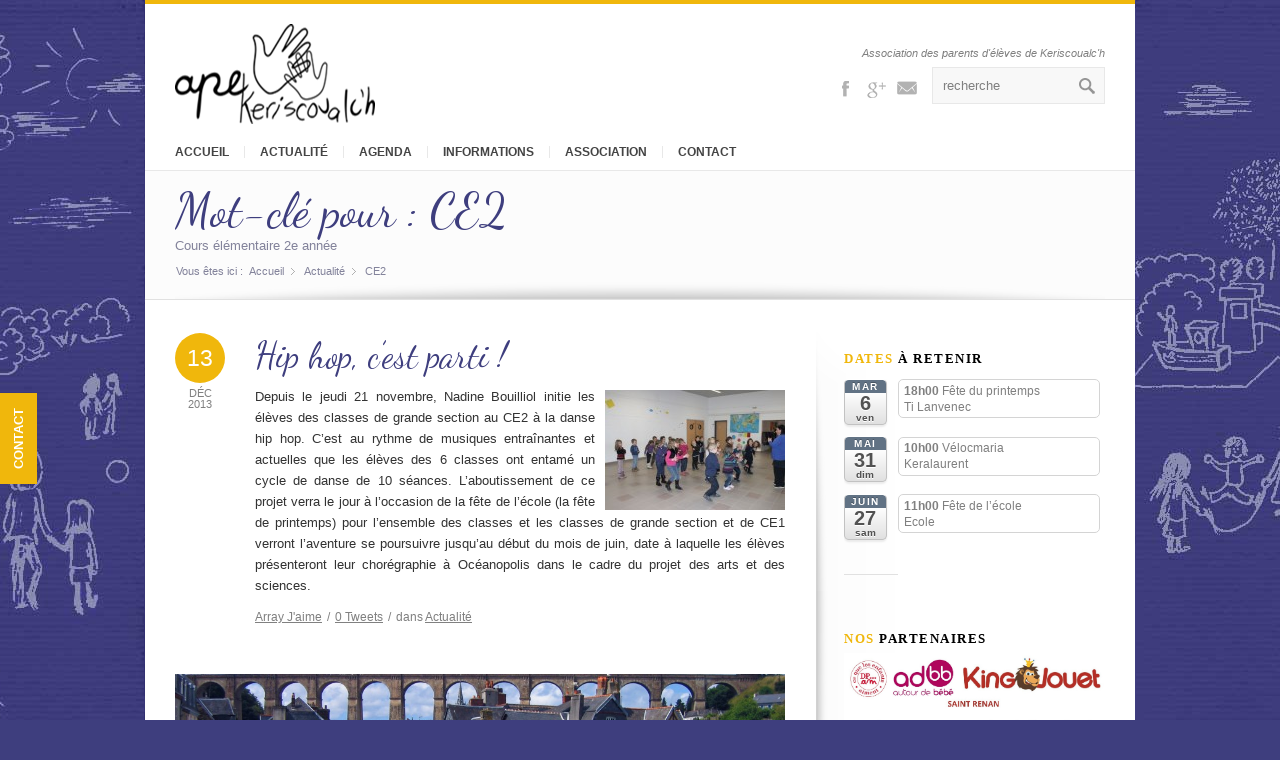

--- FILE ---
content_type: text/html; charset=UTF-8
request_url: http://ape-keriscoualch.fr/tag/ce2/
body_size: 16570
content:

<!DOCTYPE html>
<html dir="ltr" lang="fr-FR" xmlns:og="http://opengraphprotocol.org/schema/" class="chrome chrome131 html_boxed responsive ">
<head>
<meta charset="UTF-8" />
<meta name="robots" content="noindex, follow" />
<link rel="icon" href="http://ape-keriscoualch.fr/wp-content/uploads/2011/12/favicon_new.png" type="image/png">

<!-- page title, displayed in your browser bar -->
<title>A.P.E. Keriscoualc&#039;h | CE2 Archives - A.P.E. Keriscoualc&#039;h</title>


<!-- add feeds, pingback and stuff-->
<link rel="profile" href="http://gmpg.org/xfn/11" />
<link rel="alternate" type="application/rss+xml" title="A.P.E. Keriscoualc&#039;h RSS2 Feed" href="https://ape-keriscoualch.fr/feed/" />
<link rel="pingback" href="https://ape-keriscoualch.fr/xmlrpc.php" />


<!-- add css stylesheets -->	

<link rel="stylesheet" type="text/css" media="all" href="https://ape-keriscoualch.fr/wp-content/themes/choices/style.css" />
<link rel="stylesheet" href="https://ape-keriscoualch.fr/wp-content/themes/choices/css/grid.css" type="text/css" media="screen"/>
<link rel="stylesheet" href="https://ape-keriscoualch.fr/wp-content/themes/choices/css/base.css" type="text/css" media="screen"/>
<link rel="stylesheet" href="https://ape-keriscoualch.fr/wp-content/themes/choices/css/layout.css" type="text/css" media="screen"/>
<link rel="stylesheet" href="https://ape-keriscoualch.fr/wp-content/themes/choices/css/shortcodes.css" type="text/css" media="screen"/>
<link rel="stylesheet" href="https://ape-keriscoualch.fr/wp-content/themes/choices/css/slideshow.css" type="text/css" media="screen"/>
<link rel="stylesheet" href="https://ape-keriscoualch.fr/wp-content/themes/choices/js/prettyPhoto/css/prettyPhoto.css" type="text/css" media="screen"/>


<!-- mobile setting -->
<meta name="viewport" content="width=device-width, initial-scale=1, maximum-scale=1">


<!-- plugin and theme output with wp_head() -->

<!-- This site is optimized with the Yoast WordPress SEO plugin v1.2.8.3 - http://yoast.com/wordpress/seo/ -->
<link rel="canonical" href="https://ape-keriscoualch.fr/tag/ce2/" />
<meta name="robots" content="noindex,follow"/>
<meta property='og:locale' content='fr_fr'/>
<meta property='og:title' content='CE2 Archives - A.P.E. Keriscoualc&#039;h'/>
<meta property='og:url' content='https://ape-keriscoualch.fr/tag/ce2/'/>
<meta property='og:site_name' content='A.P.E. Keriscoualc&#039;h'/>
<meta property='og:type' content='website'/>
<!-- / Yoast WordPress SEO plugin. -->


			<script type="text/javascript">//<![CDATA[
			// Google Analytics for WordPress by Yoast v4.2.5 | http://yoast.com/wordpress/google-analytics/
			var _gaq = _gaq || [];
			_gaq.push(['_setAccount', 'UA-34302192-1']);
							_gaq.push(['_trackPageview']);
			(function () {
				var ga = document.createElement('script');
				ga.type = 'text/javascript';
				ga.async = true;
				ga.src = ('https:' == document.location.protocol ? 'https://ssl' : 'http://www') + '.google-analytics.com/ga.js';
				var s = document.getElementsByTagName('script')[0];
				s.parentNode.insertBefore(ga, s);
			})();
			//]]></script>
			<link rel="alternate" type="application/rss+xml" title="A.P.E. Keriscoualc&#039;h &raquo; Flux du mot-clef CE2" href="https://ape-keriscoualch.fr/tag/ce2/feed/" />
<link rel='stylesheet' id='ai1ec-general-css'  href='https://ape-keriscoualch.fr/wp-content/themes-ai1ec/apekeris/style.css?ver=1.8.3-premium-6' type='text/css' media='all' />
<link rel='stylesheet' id='ai1ec-event-css'  href='https://ape-keriscoualch.fr/wp-content/themes-ai1ec/apekeris/css/event.css?ver=1.8.3-premium-6' type='text/css' media='all' />
<link rel='stylesheet' id='wpctc_wpctc-css'  href='https://ape-keriscoualch.fr/wp-content/plugins/wp-category-tag-could/css/wpctc.min.css?ver=1.6' type='text/css' media='all' />
<script type='text/javascript'>
/* <![CDATA[ */
var require = {
	waitSeconds : 15,
	paths : {
		"jquery" : "require_jquery"
	}
};
/* ]]> */
</script>
<script type='text/javascript' src='https://ape-keriscoualch.fr/wp-content/plugins/all-in-one-event-calendar/app/view/admin/js/require.js?ver=1.8.3-premium' data-main='https://ape-keriscoualch.fr/wp-content/plugins/all-in-one-event-calendar/app/view/admin/js/main.js'></script>
<script type='text/javascript' src='https://ape-keriscoualch.fr/wp-includes/js/jquery/jquery.js?ver=1.7.2'></script>
<script type='text/javascript' src='https://ape-keriscoualch.fr/wp-content/themes/choices/js/avia.js?ver=4'></script>
<link rel="EditURI" type="application/rsd+xml" title="RSD" href="https://ape-keriscoualch.fr/xmlrpc.php?rsd" />
<link rel="wlwmanifest" type="application/wlwmanifest+xml" href="https://ape-keriscoualch.fr/wp-includes/wlwmanifest.xml" /> 
<meta name="generator" content="WordPress 3.4.1" />
<!-- *** WP-Piwik - see http://wordpress.org/extend/plugins/wp-piwik/ ******** -->
<!-- *** /WP-Piwik *********************************************************** -->

<!-- custom styles set at your backend-->
<style type='text/css' id='dynamic-styles'>
::-moz-selection{background-color: #f0b70c;color: #ffffff;}::-webkit-selection{background-color: #f0b70c;color: #ffffff;}::selection{background-color: #f0b70c;color: #ffffff;}body.boxed {background-color: #3e3e7e;}body.boxed { background: #3e3e7e url(http://ape-keriscoualch.fr/wp-content/uploads/2011/12/Fond_1920x1080.jpg) top center  no-repeat fixed ;}.header_color, .header_color div, .header_color  span, .header_color  applet, .header_color object, .header_color iframe, .header_color h1, .header_color h2, .header_color h3, .header_color h4, .header_color h5, .header_color h6, .header_color p, .header_color blockquote, .header_color pre, .header_color a, .header_color abbr, .header_color acronym, .header_color address, .header_color big, .header_color cite, .header_color code, .header_color del, .header_color dfn, .header_color em, .header_color img, .header_color ins, .header_color kbd, .header_color q, .header_color s, .header_color samp, .header_color small, .header_color strike, .header_color strong, .header_color sub, .header_color sup, .header_color tt, .header_color var, .header_color b, .header_color u, .header_color i, .header_color center, .header_color dl, .header_color dt, .header_color dd, .header_color ol, .header_color ul, .header_color li, .header_color fieldset, .header_color form, .header_color label, .header_color legend, .header_color table, .header_color caption, .header_color tbody, .header_color tfoot, .header_color thead, .header_color tr, .header_color th, .header_color td, .header_color article, .header_color aside, .header_color canvas, .header_color details, .header_color embed, .header_color figure, .header_color fieldset, .header_color figcaption, .header_color footer, .header_color header, .header_color hgroup, .header_color menu, .header_color nav, .header_color output, .header_color ruby, .header_color section, .header_color summary, .header_color time, .header_color mark, .header_color audio, .header_color video, #top .header_color .pullquote_boxed{border-color:#e8e8e8;}.header_color , .header_color .site-background, .header_color .first-quote,  .header_color .related_image_wrap, .header_color .gravatar img, .header_color .comment-reply-link, .header_color .inner_slide .numeric_controls a, .header_color .hr_content, .header_color .news-thumb, .header_color .post-format-icon, .header_color .ajax_controlls a{background-color:#ffffff;color: #444444;}.header_color h1, .header_color h2, .header_color h3, .header_color h4, .header_color h5, .header_color h6, .header_color strong, .header_color strong a, .header_color .sidebar .current_page_item a, .header_color .pagination .current, .header_color .comment-count, .header_color .callout .content-area, .header_color .avia-big-box .avia-innerbox, .header_color .avia-big-box .avia-innerbox a{color:#000000;}.header_color .meta-color, .header_color .sidebar, .header_color .sidebar a, .header_color .minor-meta, .header_color .minor-meta a, .header_color .text-sep, .header_color .quote-content, .header_color .quote-content a, .header_color blockquote, .header_color .post_nav a, .header_color .comment-text, .header_color .template-search  a.news-content, .header_color .subtitle_intro, .header_color div .hr_content, .header_color .hr a, .header_color .breadcrumb, .header_color .breadcrumb a, .header_color .portfolio_excerpt, .header_color .avia-big-box-bellow, .header_color .side-container-inner, .header_color .news-time{color: #808080;}.header_color a, .header_color .widget_first{color:#f0b70c;}.header_color a:hover, .header_color h1 a:hover, .header_color h2 a:hover, .header_color h3 a:hover, .header_color h4 a:hover, .header_color h5 a:hover, .header_color h6 a:hover,  .header_color .template-search  a.news-content:hover{color: #f0950c;}.header_color .primary-background, .header_color .dropcap2, .header_color .primary-background a, .header_color .slide_controls a:hover, .header_color .avia_welcome_text, .header_color .avia_welcome_text a, .header_color .pagination a:hover, div .header_color .button, .header_color #submit, .header_color .big_button, .header_color .iconbox_icon, .header_color .iconbox_top_icon, .header_color .side-container-inner .day, #top .header_color .active_item, .header_color .contentSlideControlls .activeItem, .header_color input[type='submit']{background-color: #f0b70c;color:#ffffff;border-color:#f0b70c;}.header_color .button:hover, .header_color .ajax_controlls a:hover, .header_color #submit:hover, .header_color .big_button:hover, .header_color .contentSlideControlls a:hover, .header_color input[type='submit']:hover{background-color: #f0950c;color:#ffffff;border-color:#f0950c;}.header_color .timeline-bullet{background-color:#e8e8e8;border-color: #ffffff;}.header_color .iconbox_top, #top .header_color.thumbnails_container_wrap, .header_color .portfolio-sort-container .inner-entry, .header_color .pullquote_boxed{background: #f8f8f8;}#top .header_color .post_timeline li:hover .timeline-bullet, .header_color .portfolio-sort-container .inner-entry:hover{background-color:#f0950c;}#top #wrap_all .header_color .portfolio-sort-container .inner-entry:hover h1, #top #wrap_all .header_color .portfolio-sort-container .inner-entry:hover h1 a, #top #wrap_all .header_color .portfolio-sort-container .inner-entry:hover p{color:#fff;}.header_color blockquote, .header_color .portfolio-sort-container .inner-entry:hover{border-color:#f0b70c;}.header_color .widget_nav_menu ul:first-child>.current-menu-item, .header_color .widget_nav_menu ul:first-child>.current_page_item{background-color: #ffffff;}#top .header_color.title_container .main-title, #top .header_color.title_container .main-title a, #top .header_color .title_container .main-title, #top .header_color .title_container .main-title a, .header_color .slideshow li{color:#444444;}.header_color .main_menu ul, .header_color .main_menu .menu ul li a, .header_color .pointer_arrow_wrap .pointer_arrow{background-color:#ffffff;color: #808080;}.header_color .main_menu ul:first-child > li > a, #top .header_color .main_menu .menu ul .current_page_item > a, #top .header_color .main_menu .menu ul .current-menu-item > a {color:#444444;}#top .header_color .main_menu .menu ul li>a:hover{color:#444444;}.header_color .main_menu ul:first-child > li a:hover, .header_color .main_menu ul:first-child > li.current-menu-item > a,  .header_color .main_menu ul:first-child > li.current_page_item > a, .header_color .main_menu ul:first-child > li.active-parent-item > a{color:#808080;} .header_color .input-text, .header_color input[type='text'], .header_color input[type='input'], .header_color input[type='password'], .header_color input[type='email'], .header_color textarea, .header_color select{border-color:#e8e8e8;background-color: #f8f8f8;color:#808080;}div  .header_color .tabcontainer .active_tab_content, div .header_color .tabcontainer  .active_tab{background-color: #f8f8f8;color:#444444;}.header_color .sidebar_tab_icon {background-color: #e8e8e8;}#top .header_color .sidebar_active_tab .sidebar_tab_icon {background-color: #f0b70c;}.header_color .sidebar_tab:hover .sidebar_tab_icon {background-color: #f0950c;}.header_color .sidebar_tab, .header_color .tabcontainer .tab{color: #808080;}.header_color div .sidebar_active_tab , .header_color .sidebar_tab:hover{color: #444444;background-color: #ffffff;}@media only screen and (max-width: 767px) {.responsive .header_color div .sidebar_active_tab{ background-color: #f0950c; color:#fff; } /*hard coded white to match the icons beside which are also white*/.responsive .header_color .sidebar_tab_content{border-color:#e8e8e8;}}.header_color div .avia_table table, .header_color div .avia_table th, .header_color div .avia_table td {border-color: #e8e8e8;}.header_color div .avia_table, .header_color div .avia_table td{background:#ffffff;color: #444444;}.header_color div .avia_table tr:nth-child(odd) td, .header_color div .avia_table tr:nth-child(odd) th, .header_color div .avia_table tr:nth-child(odd) .th, .header_color .avia_table .avia-button, .header_color .avia_table table tr.button-row td{background-color: #f8f8f8;}.header_color div .avia_table tr.description_row td, .header_color div .avia_table tr.pricing-row td, .header_color tr.pricing-row .avia-table-icon, .header_color tr.description_row .avia-table-icon, .header_color .css_3_hover{color:#ffffff;background: #f0b70c;}html .header_color .avia_table table tr td.description_column, html .header_color .avia_table table.description_row tr td.description_column, .avia-table-icon{border-color:#e8e8e8;color:#808080;}.header_color .avia_table .avia-button{color: #ffffff;background-color:#f0b70c;border-color:#f0b70c;}.header_color dropcap2, .header_color dropcap3, .header_color avia_button, .header_color avia_button:hover, .header_color .on-primary-color, .header_color .on-primary-color:hover{ color: #fff; } #header { border-color: #f0b70c;  }#info_text_header, #info_text_header a, #info_text_header a:hover { background-color: #f0b70c;  color:#fff;}.slideshow_color, .slideshow_color div, .slideshow_color  span, .slideshow_color  applet, .slideshow_color object, .slideshow_color iframe, .slideshow_color h1, .slideshow_color h2, .slideshow_color h3, .slideshow_color h4, .slideshow_color h5, .slideshow_color h6, .slideshow_color p, .slideshow_color blockquote, .slideshow_color pre, .slideshow_color a, .slideshow_color abbr, .slideshow_color acronym, .slideshow_color address, .slideshow_color big, .slideshow_color cite, .slideshow_color code, .slideshow_color del, .slideshow_color dfn, .slideshow_color em, .slideshow_color img, .slideshow_color ins, .slideshow_color kbd, .slideshow_color q, .slideshow_color s, .slideshow_color samp, .slideshow_color small, .slideshow_color strike, .slideshow_color strong, .slideshow_color sub, .slideshow_color sup, .slideshow_color tt, .slideshow_color var, .slideshow_color b, .slideshow_color u, .slideshow_color i, .slideshow_color center, .slideshow_color dl, .slideshow_color dt, .slideshow_color dd, .slideshow_color ol, .slideshow_color ul, .slideshow_color li, .slideshow_color fieldset, .slideshow_color form, .slideshow_color label, .slideshow_color legend, .slideshow_color table, .slideshow_color caption, .slideshow_color tbody, .slideshow_color tfoot, .slideshow_color thead, .slideshow_color tr, .slideshow_color th, .slideshow_color td, .slideshow_color article, .slideshow_color aside, .slideshow_color canvas, .slideshow_color details, .slideshow_color embed, .slideshow_color figure, .slideshow_color fieldset, .slideshow_color figcaption, .slideshow_color footer, .slideshow_color header, .slideshow_color hgroup, .slideshow_color menu, .slideshow_color nav, .slideshow_color output, .slideshow_color ruby, .slideshow_color section, .slideshow_color summary, .slideshow_color time, .slideshow_color mark, .slideshow_color audio, .slideshow_color video, #top .slideshow_color .pullquote_boxed{border-color:#e1e1e1;}.slideshow_color , .slideshow_color .site-background, .slideshow_color .first-quote,  .slideshow_color .related_image_wrap, .slideshow_color .gravatar img, .slideshow_color .comment-reply-link, .slideshow_color .inner_slide .numeric_controls a, .slideshow_color .hr_content, .slideshow_color .news-thumb, .slideshow_color .post-format-icon, .slideshow_color .ajax_controlls a{background-color:#fcfcfc;color: #3e3e7e;}.slideshow_color h1, .slideshow_color h2, .slideshow_color h3, .slideshow_color h4, .slideshow_color h5, .slideshow_color h6, .slideshow_color strong, .slideshow_color strong a, .slideshow_color .sidebar .current_page_item a, .slideshow_color .pagination .current, .slideshow_color .comment-count, .slideshow_color .callout .content-area, .slideshow_color .avia-big-box .avia-innerbox, .slideshow_color .avia-big-box .avia-innerbox a{color:#0a0a3a;}.slideshow_color .meta-color, .slideshow_color .sidebar, .slideshow_color .sidebar a, .slideshow_color .minor-meta, .slideshow_color .minor-meta a, .slideshow_color .text-sep, .slideshow_color .quote-content, .slideshow_color .quote-content a, .slideshow_color blockquote, .slideshow_color .post_nav a, .slideshow_color .comment-text, .slideshow_color .template-search  a.news-content, .slideshow_color .subtitle_intro, .slideshow_color div .hr_content, .slideshow_color .hr a, .slideshow_color .breadcrumb, .slideshow_color .breadcrumb a, .slideshow_color .portfolio_excerpt, .slideshow_color .avia-big-box-bellow, .slideshow_color .side-container-inner, .slideshow_color .news-time{color: #83839B;}.slideshow_color a, .slideshow_color .widget_first{color:#f0b70c;}.slideshow_color a:hover, .slideshow_color h1 a:hover, .slideshow_color h2 a:hover, .slideshow_color h3 a:hover, .slideshow_color h4 a:hover, .slideshow_color h5 a:hover, .slideshow_color h6 a:hover,  .slideshow_color .template-search  a.news-content:hover{color: #f0950c;}.slideshow_color .primary-background, .slideshow_color .dropcap2, .slideshow_color .primary-background a, .slideshow_color .slide_controls a:hover, .slideshow_color .avia_welcome_text, .slideshow_color .avia_welcome_text a, .slideshow_color .pagination a:hover, div .slideshow_color .button, .slideshow_color #submit, .slideshow_color .big_button, .slideshow_color .iconbox_icon, .slideshow_color .iconbox_top_icon, .slideshow_color .side-container-inner .day, #top .slideshow_color .active_item, .slideshow_color .contentSlideControlls .activeItem, .slideshow_color input[type='submit']{background-color: #f0b70c;color:#fcfcfc;border-color:#f0b70c;}.slideshow_color .button:hover, .slideshow_color .ajax_controlls a:hover, .slideshow_color #submit:hover, .slideshow_color .big_button:hover, .slideshow_color .contentSlideControlls a:hover, .slideshow_color input[type='submit']:hover{background-color: #f0950c;color:#fcfcfc;border-color:#f0950c;}.slideshow_color .timeline-bullet{background-color:#e1e1e1;border-color: #fcfcfc;}.slideshow_color .iconbox_top, #top .slideshow_color.thumbnails_container_wrap, .slideshow_color .portfolio-sort-container .inner-entry, .slideshow_color .pullquote_boxed{background: #f8f8f8;}#top .slideshow_color .post_timeline li:hover .timeline-bullet, .slideshow_color .portfolio-sort-container .inner-entry:hover{background-color:#f0950c;}#top #wrap_all .slideshow_color .portfolio-sort-container .inner-entry:hover h1, #top #wrap_all .slideshow_color .portfolio-sort-container .inner-entry:hover h1 a, #top #wrap_all .slideshow_color .portfolio-sort-container .inner-entry:hover p{color:#fff;}.slideshow_color blockquote, .slideshow_color .portfolio-sort-container .inner-entry:hover{border-color:#f0b70c;}.slideshow_color .widget_nav_menu ul:first-child>.current-menu-item, .slideshow_color .widget_nav_menu ul:first-child>.current_page_item{background-color: #fcfcfc;}#top .slideshow_color.title_container .main-title, #top .slideshow_color.title_container .main-title a, #top .slideshow_color .title_container .main-title, #top .slideshow_color .title_container .main-title a, .slideshow_color .slideshow li{color:#3e3e7e;}.slideshow_color .main_menu ul, .slideshow_color .main_menu .menu ul li a, .slideshow_color .pointer_arrow_wrap .pointer_arrow{background-color:#fcfcfc;color: #83839B;}.slideshow_color .main_menu ul:first-child > li > a, #top .slideshow_color .main_menu .menu ul .current_page_item > a, #top .slideshow_color .main_menu .menu ul .current-menu-item > a {color:#3e3e7e;}#top .slideshow_color .main_menu .menu ul li>a:hover{color:#3e3e7e;}.slideshow_color .main_menu ul:first-child > li a:hover, .slideshow_color .main_menu ul:first-child > li.current-menu-item > a,  .slideshow_color .main_menu ul:first-child > li.current_page_item > a, .slideshow_color .main_menu ul:first-child > li.active-parent-item > a{color:#83839B;} .slideshow_color .input-text, .slideshow_color input[type='text'], .slideshow_color input[type='input'], .slideshow_color input[type='password'], .slideshow_color input[type='email'], .slideshow_color textarea, .slideshow_color select{border-color:#e1e1e1;background-color: #f8f8f8;color:#83839B;}div  .slideshow_color .tabcontainer .active_tab_content, div .slideshow_color .tabcontainer  .active_tab{background-color: #f8f8f8;color:#3e3e7e;}.slideshow_color .sidebar_tab_icon {background-color: #e1e1e1;}#top .slideshow_color .sidebar_active_tab .sidebar_tab_icon {background-color: #f0b70c;}.slideshow_color .sidebar_tab:hover .sidebar_tab_icon {background-color: #f0950c;}.slideshow_color .sidebar_tab, .slideshow_color .tabcontainer .tab{color: #83839B;}.slideshow_color div .sidebar_active_tab , .slideshow_color .sidebar_tab:hover{color: #3e3e7e;background-color: #fcfcfc;}@media only screen and (max-width: 767px) {.responsive .slideshow_color div .sidebar_active_tab{ background-color: #f0950c; color:#fff; } /*hard coded white to match the icons beside which are also white*/.responsive .slideshow_color .sidebar_tab_content{border-color:#e1e1e1;}}.slideshow_color div .avia_table table, .slideshow_color div .avia_table th, .slideshow_color div .avia_table td {border-color: #e1e1e1;}.slideshow_color div .avia_table, .slideshow_color div .avia_table td{background:#fcfcfc;color: #3e3e7e;}.slideshow_color div .avia_table tr:nth-child(odd) td, .slideshow_color div .avia_table tr:nth-child(odd) th, .slideshow_color div .avia_table tr:nth-child(odd) .th, .slideshow_color .avia_table .avia-button, .slideshow_color .avia_table table tr.button-row td{background-color: #f8f8f8;}.slideshow_color div .avia_table tr.description_row td, .slideshow_color div .avia_table tr.pricing-row td, .slideshow_color tr.pricing-row .avia-table-icon, .slideshow_color tr.description_row .avia-table-icon, .slideshow_color .css_3_hover{color:#fcfcfc;background: #f0b70c;}html .slideshow_color .avia_table table tr td.description_column, html .slideshow_color .avia_table table.description_row tr td.description_column, .avia-table-icon{border-color:#e1e1e1;color:#83839B;}.slideshow_color .avia_table .avia-button{color: #fcfcfc;background-color:#f0b70c;border-color:#f0b70c;}.slideshow_color dropcap2, .slideshow_color dropcap3, .slideshow_color avia_button, .slideshow_color avia_button:hover, .slideshow_color .on-primary-color, .slideshow_color .on-primary-color:hover{ color: #fff; }.main_color, .main_color div, .main_color  span, .main_color  applet, .main_color object, .main_color iframe, .main_color h1, .main_color h2, .main_color h3, .main_color h4, .main_color h5, .main_color h6, .main_color p, .main_color blockquote, .main_color pre, .main_color a, .main_color abbr, .main_color acronym, .main_color address, .main_color big, .main_color cite, .main_color code, .main_color del, .main_color dfn, .main_color em, .main_color img, .main_color ins, .main_color kbd, .main_color q, .main_color s, .main_color samp, .main_color small, .main_color strike, .main_color strong, .main_color sub, .main_color sup, .main_color tt, .main_color var, .main_color b, .main_color u, .main_color i, .main_color center, .main_color dl, .main_color dt, .main_color dd, .main_color ol, .main_color ul, .main_color li, .main_color fieldset, .main_color form, .main_color label, .main_color legend, .main_color table, .main_color caption, .main_color tbody, .main_color tfoot, .main_color thead, .main_color tr, .main_color th, .main_color td, .main_color article, .main_color aside, .main_color canvas, .main_color details, .main_color embed, .main_color figure, .main_color fieldset, .main_color figcaption, .main_color footer, .main_color header, .main_color hgroup, .main_color menu, .main_color nav, .main_color output, .main_color ruby, .main_color section, .main_color summary, .main_color time, .main_color mark, .main_color audio, .main_color video, #top .main_color .pullquote_boxed{border-color:#e1e1e1;}.main_color , .main_color .site-background, .main_color .first-quote,  .main_color .related_image_wrap, .main_color .gravatar img, .main_color .comment-reply-link, .main_color .inner_slide .numeric_controls a, .main_color .hr_content, .main_color .news-thumb, .main_color .post-format-icon, .main_color .ajax_controlls a{background-color:#ffffff;color: #333333;}.main_color h1, .main_color h2, .main_color h3, .main_color h4, .main_color h5, .main_color h6, .main_color strong, .main_color strong a, .main_color .sidebar .current_page_item a, .main_color .pagination .current, .main_color .comment-count, .main_color .callout .content-area, .main_color .avia-big-box .avia-innerbox, .main_color .avia-big-box .avia-innerbox a{color:#000000;}.main_color .meta-color, .main_color .sidebar, .main_color .sidebar a, .main_color .minor-meta, .main_color .minor-meta a, .main_color .text-sep, .main_color .quote-content, .main_color .quote-content a, .main_color blockquote, .main_color .post_nav a, .main_color .comment-text, .main_color .template-search  a.news-content, .main_color .subtitle_intro, .main_color div .hr_content, .main_color .hr a, .main_color .breadcrumb, .main_color .breadcrumb a, .main_color .portfolio_excerpt, .main_color .avia-big-box-bellow, .main_color .side-container-inner, .main_color .news-time{color: #808080;}.main_color a, .main_color .widget_first{color:#f0b70c;}.main_color a:hover, .main_color h1 a:hover, .main_color h2 a:hover, .main_color h3 a:hover, .main_color h4 a:hover, .main_color h5 a:hover, .main_color h6 a:hover,  .main_color .template-search  a.news-content:hover{color: #f0950c;}.main_color .primary-background, .main_color .dropcap2, .main_color .primary-background a, .main_color .slide_controls a:hover, .main_color .avia_welcome_text, .main_color .avia_welcome_text a, .main_color .pagination a:hover, div .main_color .button, .main_color #submit, .main_color .big_button, .main_color .iconbox_icon, .main_color .iconbox_top_icon, .main_color .side-container-inner .day, #top .main_color .active_item, .main_color .contentSlideControlls .activeItem, .main_color input[type='submit']{background-color: #f0b70c;color:#ffffff;border-color:#f0b70c;}.main_color .button:hover, .main_color .ajax_controlls a:hover, .main_color #submit:hover, .main_color .big_button:hover, .main_color .contentSlideControlls a:hover, .main_color input[type='submit']:hover{background-color: #f0950c;color:#ffffff;border-color:#f0950c;}.main_color .timeline-bullet{background-color:#e1e1e1;border-color: #ffffff;}.main_color .iconbox_top, #top .main_color.thumbnails_container_wrap, .main_color .portfolio-sort-container .inner-entry, .main_color .pullquote_boxed{background: #f8f8f8;}#top .main_color .post_timeline li:hover .timeline-bullet, .main_color .portfolio-sort-container .inner-entry:hover{background-color:#f0950c;}#top #wrap_all .main_color .portfolio-sort-container .inner-entry:hover h1, #top #wrap_all .main_color .portfolio-sort-container .inner-entry:hover h1 a, #top #wrap_all .main_color .portfolio-sort-container .inner-entry:hover p{color:#fff;}.main_color blockquote, .main_color .portfolio-sort-container .inner-entry:hover{border-color:#f0b70c;}.main_color .widget_nav_menu ul:first-child>.current-menu-item, .main_color .widget_nav_menu ul:first-child>.current_page_item{background-color: #ffffff;}#top .main_color.title_container .main-title, #top .main_color.title_container .main-title a, #top .main_color .title_container .main-title, #top .main_color .title_container .main-title a, .main_color .slideshow li{color:#333333;}.main_color .main_menu ul, .main_color .main_menu .menu ul li a, .main_color .pointer_arrow_wrap .pointer_arrow{background-color:#ffffff;color: #808080;}.main_color .main_menu ul:first-child > li > a, #top .main_color .main_menu .menu ul .current_page_item > a, #top .main_color .main_menu .menu ul .current-menu-item > a {color:#333333;}#top .main_color .main_menu .menu ul li>a:hover{color:#333333;}.main_color .main_menu ul:first-child > li a:hover, .main_color .main_menu ul:first-child > li.current-menu-item > a,  .main_color .main_menu ul:first-child > li.current_page_item > a, .main_color .main_menu ul:first-child > li.active-parent-item > a{color:#808080;} .main_color .input-text, .main_color input[type='text'], .main_color input[type='input'], .main_color input[type='password'], .main_color input[type='email'], .main_color textarea, .main_color select{border-color:#e1e1e1;background-color: #f8f8f8;color:#808080;}div  .main_color .tabcontainer .active_tab_content, div .main_color .tabcontainer  .active_tab{background-color: #f8f8f8;color:#333333;}.main_color .sidebar_tab_icon {background-color: #e1e1e1;}#top .main_color .sidebar_active_tab .sidebar_tab_icon {background-color: #f0b70c;}.main_color .sidebar_tab:hover .sidebar_tab_icon {background-color: #f0950c;}.main_color .sidebar_tab, .main_color .tabcontainer .tab{color: #808080;}.main_color div .sidebar_active_tab , .main_color .sidebar_tab:hover{color: #333333;background-color: #ffffff;}@media only screen and (max-width: 767px) {.responsive .main_color div .sidebar_active_tab{ background-color: #f0950c; color:#fff; } /*hard coded white to match the icons beside which are also white*/.responsive .main_color .sidebar_tab_content{border-color:#e1e1e1;}}.main_color div .avia_table table, .main_color div .avia_table th, .main_color div .avia_table td {border-color: #e1e1e1;}.main_color div .avia_table, .main_color div .avia_table td{background:#ffffff;color: #333333;}.main_color div .avia_table tr:nth-child(odd) td, .main_color div .avia_table tr:nth-child(odd) th, .main_color div .avia_table tr:nth-child(odd) .th, .main_color .avia_table .avia-button, .main_color .avia_table table tr.button-row td{background-color: #f8f8f8;}.main_color div .avia_table tr.description_row td, .main_color div .avia_table tr.pricing-row td, .main_color tr.pricing-row .avia-table-icon, .main_color tr.description_row .avia-table-icon, .main_color .css_3_hover{color:#ffffff;background: #f0b70c;}html .main_color .avia_table table tr td.description_column, html .main_color .avia_table table.description_row tr td.description_column, .avia-table-icon{border-color:#e1e1e1;color:#808080;}.main_color .avia_table .avia-button{color: #ffffff;background-color:#f0b70c;border-color:#f0b70c;}.main_color dropcap2, .main_color dropcap3, .main_color avia_button, .main_color avia_button:hover, .main_color .on-primary-color, .main_color .on-primary-color:hover{ color: #fff; } #wrap_all{ background-color: #ffffff; }#top .feedback_button { border-color: #f0b70c;  background-color: #f0b70c;  color:#fff;}#top .feedback_button:hover { border-color: #f0950c;  background-color: #f0950c;  color:#fff;}.alternate_color, .alternate_color div, .alternate_color  span, .alternate_color  applet, .alternate_color object, .alternate_color iframe, .alternate_color h1, .alternate_color h2, .alternate_color h3, .alternate_color h4, .alternate_color h5, .alternate_color h6, .alternate_color p, .alternate_color blockquote, .alternate_color pre, .alternate_color a, .alternate_color abbr, .alternate_color acronym, .alternate_color address, .alternate_color big, .alternate_color cite, .alternate_color code, .alternate_color del, .alternate_color dfn, .alternate_color em, .alternate_color img, .alternate_color ins, .alternate_color kbd, .alternate_color q, .alternate_color s, .alternate_color samp, .alternate_color small, .alternate_color strike, .alternate_color strong, .alternate_color sub, .alternate_color sup, .alternate_color tt, .alternate_color var, .alternate_color b, .alternate_color u, .alternate_color i, .alternate_color center, .alternate_color dl, .alternate_color dt, .alternate_color dd, .alternate_color ol, .alternate_color ul, .alternate_color li, .alternate_color fieldset, .alternate_color form, .alternate_color label, .alternate_color legend, .alternate_color table, .alternate_color caption, .alternate_color tbody, .alternate_color tfoot, .alternate_color thead, .alternate_color tr, .alternate_color th, .alternate_color td, .alternate_color article, .alternate_color aside, .alternate_color canvas, .alternate_color details, .alternate_color embed, .alternate_color figure, .alternate_color fieldset, .alternate_color figcaption, .alternate_color footer, .alternate_color header, .alternate_color hgroup, .alternate_color menu, .alternate_color nav, .alternate_color output, .alternate_color ruby, .alternate_color section, .alternate_color summary, .alternate_color time, .alternate_color mark, .alternate_color audio, .alternate_color video, #top .alternate_color .pullquote_boxed{border-color:#e1e1e1;}.alternate_color , .alternate_color .site-background, .alternate_color .first-quote,  .alternate_color .related_image_wrap, .alternate_color .gravatar img, .alternate_color .comment-reply-link, .alternate_color .inner_slide .numeric_controls a, .alternate_color .hr_content, .alternate_color .news-thumb, .alternate_color .post-format-icon, .alternate_color .ajax_controlls a{background-color:#f8f8f8;color: #888888;}.alternate_color h1, .alternate_color h2, .alternate_color h3, .alternate_color h4, .alternate_color h5, .alternate_color h6, .alternate_color strong, .alternate_color strong a, .alternate_color .sidebar .current_page_item a, .alternate_color .pagination .current, .alternate_color .comment-count, .alternate_color .callout .content-area, .alternate_color .avia-big-box .avia-innerbox, .alternate_color .avia-big-box .avia-innerbox a{color:#444444;}.alternate_color .meta-color, .alternate_color .sidebar, .alternate_color .sidebar a, .alternate_color .minor-meta, .alternate_color .minor-meta a, .alternate_color .text-sep, .alternate_color .quote-content, .alternate_color .quote-content a, .alternate_color blockquote, .alternate_color .post_nav a, .alternate_color .comment-text, .alternate_color .template-search  a.news-content, .alternate_color .subtitle_intro, .alternate_color div .hr_content, .alternate_color .hr a, .alternate_color .breadcrumb, .alternate_color .breadcrumb a, .alternate_color .portfolio_excerpt, .alternate_color .avia-big-box-bellow, .alternate_color .side-container-inner, .alternate_color .news-time{color: #9E9E9E;}.alternate_color a, .alternate_color .widget_first{color:#f0b70c;}.alternate_color a:hover, .alternate_color h1 a:hover, .alternate_color h2 a:hover, .alternate_color h3 a:hover, .alternate_color h4 a:hover, .alternate_color h5 a:hover, .alternate_color h6 a:hover,  .alternate_color .template-search  a.news-content:hover{color: #f0950c;}.alternate_color .primary-background, .alternate_color .dropcap2, .alternate_color .primary-background a, .alternate_color .slide_controls a:hover, .alternate_color .avia_welcome_text, .alternate_color .avia_welcome_text a, .alternate_color .pagination a:hover, div .alternate_color .button, .alternate_color #submit, .alternate_color .big_button, .alternate_color .iconbox_icon, .alternate_color .iconbox_top_icon, .alternate_color .side-container-inner .day, #top .alternate_color .active_item, .alternate_color .contentSlideControlls .activeItem, .alternate_color input[type='submit']{background-color: #f0b70c;color:#f8f8f8;border-color:#f0b70c;}.alternate_color .button:hover, .alternate_color .ajax_controlls a:hover, .alternate_color #submit:hover, .alternate_color .big_button:hover, .alternate_color .contentSlideControlls a:hover, .alternate_color input[type='submit']:hover{background-color: #f0950c;color:#f8f8f8;border-color:#f0950c;}.alternate_color .timeline-bullet{background-color:#e1e1e1;border-color: #f8f8f8;}.alternate_color .iconbox_top, #top .alternate_color.thumbnails_container_wrap, .alternate_color .portfolio-sort-container .inner-entry, .alternate_color .pullquote_boxed{background: #ffffff;}#top .alternate_color .post_timeline li:hover .timeline-bullet, .alternate_color .portfolio-sort-container .inner-entry:hover{background-color:#f0950c;}#top #wrap_all .alternate_color .portfolio-sort-container .inner-entry:hover h1, #top #wrap_all .alternate_color .portfolio-sort-container .inner-entry:hover h1 a, #top #wrap_all .alternate_color .portfolio-sort-container .inner-entry:hover p{color:#fff;}.alternate_color blockquote, .alternate_color .portfolio-sort-container .inner-entry:hover{border-color:#f0b70c;}.alternate_color .widget_nav_menu ul:first-child>.current-menu-item, .alternate_color .widget_nav_menu ul:first-child>.current_page_item{background-color: #f8f8f8;}#top .alternate_color.title_container .main-title, #top .alternate_color.title_container .main-title a, #top .alternate_color .title_container .main-title, #top .alternate_color .title_container .main-title a, .alternate_color .slideshow li{color:#888888;}.alternate_color .main_menu ul, .alternate_color .main_menu .menu ul li a, .alternate_color .pointer_arrow_wrap .pointer_arrow{background-color:#f8f8f8;color: #9E9E9E;}.alternate_color .main_menu ul:first-child > li > a, #top .alternate_color .main_menu .menu ul .current_page_item > a, #top .alternate_color .main_menu .menu ul .current-menu-item > a {color:#888888;}#top .alternate_color .main_menu .menu ul li>a:hover{color:#888888;}.alternate_color .main_menu ul:first-child > li a:hover, .alternate_color .main_menu ul:first-child > li.current-menu-item > a,  .alternate_color .main_menu ul:first-child > li.current_page_item > a, .alternate_color .main_menu ul:first-child > li.active-parent-item > a{color:#9E9E9E;} .alternate_color .input-text, .alternate_color input[type='text'], .alternate_color input[type='input'], .alternate_color input[type='password'], .alternate_color input[type='email'], .alternate_color textarea, .alternate_color select{border-color:#e1e1e1;background-color: #ffffff;color:#9E9E9E;}div  .alternate_color .tabcontainer .active_tab_content, div .alternate_color .tabcontainer  .active_tab{background-color: #ffffff;color:#888888;}.alternate_color .sidebar_tab_icon {background-color: #e1e1e1;}#top .alternate_color .sidebar_active_tab .sidebar_tab_icon {background-color: #f0b70c;}.alternate_color .sidebar_tab:hover .sidebar_tab_icon {background-color: #f0950c;}.alternate_color .sidebar_tab, .alternate_color .tabcontainer .tab{color: #9E9E9E;}.alternate_color div .sidebar_active_tab , .alternate_color .sidebar_tab:hover{color: #888888;background-color: #f8f8f8;}@media only screen and (max-width: 767px) {.responsive .alternate_color div .sidebar_active_tab{ background-color: #f0950c; color:#fff; } /*hard coded white to match the icons beside which are also white*/.responsive .alternate_color .sidebar_tab_content{border-color:#e1e1e1;}}.alternate_color div .avia_table table, .alternate_color div .avia_table th, .alternate_color div .avia_table td {border-color: #e1e1e1;}.alternate_color div .avia_table, .alternate_color div .avia_table td{background:#f8f8f8;color: #888888;}.alternate_color div .avia_table tr:nth-child(odd) td, .alternate_color div .avia_table tr:nth-child(odd) th, .alternate_color div .avia_table tr:nth-child(odd) .th, .alternate_color .avia_table .avia-button, .alternate_color .avia_table table tr.button-row td{background-color: #ffffff;}.alternate_color div .avia_table tr.description_row td, .alternate_color div .avia_table tr.pricing-row td, .alternate_color tr.pricing-row .avia-table-icon, .alternate_color tr.description_row .avia-table-icon, .alternate_color .css_3_hover{color:#f8f8f8;background: #f0b70c;}html .alternate_color .avia_table table tr td.description_column, html .alternate_color .avia_table table.description_row tr td.description_column, .avia-table-icon{border-color:#e1e1e1;color:#9E9E9E;}.alternate_color .avia_table .avia-button{color: #f8f8f8;background-color:#f0b70c;border-color:#f0b70c;}.alternate_color dropcap2, .alternate_color dropcap3, .alternate_color avia_button, .alternate_color avia_button:hover, .alternate_color .on-primary-color, .alternate_color .on-primary-color:hover{ color: #fff; }.footer_color, .footer_color div, .footer_color  span, .footer_color  applet, .footer_color object, .footer_color iframe, .footer_color h1, .footer_color h2, .footer_color h3, .footer_color h4, .footer_color h5, .footer_color h6, .footer_color p, .footer_color blockquote, .footer_color pre, .footer_color a, .footer_color abbr, .footer_color acronym, .footer_color address, .footer_color big, .footer_color cite, .footer_color code, .footer_color del, .footer_color dfn, .footer_color em, .footer_color img, .footer_color ins, .footer_color kbd, .footer_color q, .footer_color s, .footer_color samp, .footer_color small, .footer_color strike, .footer_color strong, .footer_color sub, .footer_color sup, .footer_color tt, .footer_color var, .footer_color b, .footer_color u, .footer_color i, .footer_color center, .footer_color dl, .footer_color dt, .footer_color dd, .footer_color ol, .footer_color ul, .footer_color li, .footer_color fieldset, .footer_color form, .footer_color label, .footer_color legend, .footer_color table, .footer_color caption, .footer_color tbody, .footer_color tfoot, .footer_color thead, .footer_color tr, .footer_color th, .footer_color td, .footer_color article, .footer_color aside, .footer_color canvas, .footer_color details, .footer_color embed, .footer_color figure, .footer_color fieldset, .footer_color figcaption, .footer_color footer, .footer_color header, .footer_color hgroup, .footer_color menu, .footer_color nav, .footer_color output, .footer_color ruby, .footer_color section, .footer_color summary, .footer_color time, .footer_color mark, .footer_color audio, .footer_color video, #top .footer_color .pullquote_boxed{border-color:#555555;}.footer_color , .footer_color .site-background, .footer_color .first-quote,  .footer_color .related_image_wrap, .footer_color .gravatar img, .footer_color .comment-reply-link, .footer_color .inner_slide .numeric_controls a, .footer_color .hr_content, .footer_color .news-thumb, .footer_color .post-format-icon, .footer_color .ajax_controlls a{background-color:#2b2b57;color: #eeeeee;}.footer_color h1, .footer_color h2, .footer_color h3, .footer_color h4, .footer_color h5, .footer_color h6, .footer_color strong, .footer_color strong a, .footer_color .sidebar .current_page_item a, .footer_color .pagination .current, .footer_color .comment-count, .footer_color .callout .content-area, .footer_color .avia-big-box .avia-innerbox, .footer_color .avia-big-box .avia-innerbox a{color:#ffffff;}.footer_color .meta-color, .footer_color .sidebar, .footer_color .sidebar a, .footer_color .minor-meta, .footer_color .minor-meta a, .footer_color .text-sep, .footer_color .quote-content, .footer_color .quote-content a, .footer_color blockquote, .footer_color .post_nav a, .footer_color .comment-text, .footer_color .template-search  a.news-content, .footer_color .subtitle_intro, .footer_color div .hr_content, .footer_color .hr a, .footer_color .breadcrumb, .footer_color .breadcrumb a, .footer_color .portfolio_excerpt, .footer_color .avia-big-box-bellow, .footer_color .side-container-inner, .footer_color .news-time{color: #9595AB;}.footer_color a, .footer_color .widget_first{color:#f0b70c;}.footer_color a:hover, .footer_color h1 a:hover, .footer_color h2 a:hover, .footer_color h3 a:hover, .footer_color h4 a:hover, .footer_color h5 a:hover, .footer_color h6 a:hover,  .footer_color .template-search  a.news-content:hover{color: #f0950c;}.footer_color .primary-background, .footer_color .dropcap2, .footer_color .primary-background a, .footer_color .slide_controls a:hover, .footer_color .avia_welcome_text, .footer_color .avia_welcome_text a, .footer_color .pagination a:hover, div .footer_color .button, .footer_color #submit, .footer_color .big_button, .footer_color .iconbox_icon, .footer_color .iconbox_top_icon, .footer_color .side-container-inner .day, #top .footer_color .active_item, .footer_color .contentSlideControlls .activeItem, .footer_color input[type='submit']{background-color: #f0b70c;color:#2b2b57;border-color:#f0b70c;}.footer_color .button:hover, .footer_color .ajax_controlls a:hover, .footer_color #submit:hover, .footer_color .big_button:hover, .footer_color .contentSlideControlls a:hover, .footer_color input[type='submit']:hover{background-color: #f0950c;color:#2b2b57;border-color:#f0950c;}.footer_color .timeline-bullet{background-color:#555555;border-color: #2b2b57;}.footer_color .iconbox_top, #top .footer_color.thumbnails_container_wrap, .footer_color .portfolio-sort-container .inner-entry, .footer_color .pullquote_boxed{background: #191933;}#top .footer_color .post_timeline li:hover .timeline-bullet, .footer_color .portfolio-sort-container .inner-entry:hover{background-color:#f0950c;}#top #wrap_all .footer_color .portfolio-sort-container .inner-entry:hover h1, #top #wrap_all .footer_color .portfolio-sort-container .inner-entry:hover h1 a, #top #wrap_all .footer_color .portfolio-sort-container .inner-entry:hover p{color:#fff;}.footer_color blockquote, .footer_color .portfolio-sort-container .inner-entry:hover{border-color:#f0b70c;}.footer_color .widget_nav_menu ul:first-child>.current-menu-item, .footer_color .widget_nav_menu ul:first-child>.current_page_item{background-color: #2b2b57;}#top .footer_color.title_container .main-title, #top .footer_color.title_container .main-title a, #top .footer_color .title_container .main-title, #top .footer_color .title_container .main-title a, .footer_color .slideshow li{color:#eeeeee;}.footer_color .main_menu ul, .footer_color .main_menu .menu ul li a, .footer_color .pointer_arrow_wrap .pointer_arrow{background-color:#2b2b57;color: #9595AB;}.footer_color .main_menu ul:first-child > li > a, #top .footer_color .main_menu .menu ul .current_page_item > a, #top .footer_color .main_menu .menu ul .current-menu-item > a {color:#eeeeee;}#top .footer_color .main_menu .menu ul li>a:hover{color:#eeeeee;}.footer_color .main_menu ul:first-child > li a:hover, .footer_color .main_menu ul:first-child > li.current-menu-item > a,  .footer_color .main_menu ul:first-child > li.current_page_item > a, .footer_color .main_menu ul:first-child > li.active-parent-item > a{color:#9595AB;} .footer_color .input-text, .footer_color input[type='text'], .footer_color input[type='input'], .footer_color input[type='password'], .footer_color input[type='email'], .footer_color textarea, .footer_color select{border-color:#555555;background-color: #191933;color:#9595AB;}div  .footer_color .tabcontainer .active_tab_content, div .footer_color .tabcontainer  .active_tab{background-color: #191933;color:#eeeeee;}.footer_color .sidebar_tab_icon {background-color: #555555;}#top .footer_color .sidebar_active_tab .sidebar_tab_icon {background-color: #f0b70c;}.footer_color .sidebar_tab:hover .sidebar_tab_icon {background-color: #f0950c;}.footer_color .sidebar_tab, .footer_color .tabcontainer .tab{color: #9595AB;}.footer_color div .sidebar_active_tab , .footer_color .sidebar_tab:hover{color: #eeeeee;background-color: #2b2b57;}@media only screen and (max-width: 767px) {.responsive .footer_color div .sidebar_active_tab{ background-color: #f0950c; color:#fff; } /*hard coded white to match the icons beside which are also white*/.responsive .footer_color .sidebar_tab_content{border-color:#555555;}}.footer_color div .avia_table table, .footer_color div .avia_table th, .footer_color div .avia_table td {border-color: #555555;}.footer_color div .avia_table, .footer_color div .avia_table td{background:#2b2b57;color: #eeeeee;}.footer_color div .avia_table tr:nth-child(odd) td, .footer_color div .avia_table tr:nth-child(odd) th, .footer_color div .avia_table tr:nth-child(odd) .th, .footer_color .avia_table .avia-button, .footer_color .avia_table table tr.button-row td{background-color: #191933;}.footer_color div .avia_table tr.description_row td, .footer_color div .avia_table tr.pricing-row td, .footer_color tr.pricing-row .avia-table-icon, .footer_color tr.description_row .avia-table-icon, .footer_color .css_3_hover{color:#2b2b57;background: #f0b70c;}html .footer_color .avia_table table tr td.description_column, html .footer_color .avia_table table.description_row tr td.description_column, .avia-table-icon{border-color:#555555;color:#9595AB;}.footer_color .avia_table .avia-button{color: #2b2b57;background-color:#f0b70c;border-color:#f0b70c;}.footer_color dropcap2, .footer_color dropcap3, .footer_color avia_button, .footer_color avia_button:hover, .footer_color .on-primary-color, .footer_color .on-primary-color:hover{ color: #fff; } #footer  .widgettitle{ color: #9595AB;  }#footer a{color: #eeeeee; }#footer a:hover, #footer .widget_first{ color: #ffffff; }.socket_color, .socket_color div, .socket_color  span, .socket_color  applet, .socket_color object, .socket_color iframe, .socket_color h1, .socket_color h2, .socket_color h3, .socket_color h4, .socket_color h5, .socket_color h6, .socket_color p, .socket_color blockquote, .socket_color pre, .socket_color a, .socket_color abbr, .socket_color acronym, .socket_color address, .socket_color big, .socket_color cite, .socket_color code, .socket_color del, .socket_color dfn, .socket_color em, .socket_color img, .socket_color ins, .socket_color kbd, .socket_color q, .socket_color s, .socket_color samp, .socket_color small, .socket_color strike, .socket_color strong, .socket_color sub, .socket_color sup, .socket_color tt, .socket_color var, .socket_color b, .socket_color u, .socket_color i, .socket_color center, .socket_color dl, .socket_color dt, .socket_color dd, .socket_color ol, .socket_color ul, .socket_color li, .socket_color fieldset, .socket_color form, .socket_color label, .socket_color legend, .socket_color table, .socket_color caption, .socket_color tbody, .socket_color tfoot, .socket_color thead, .socket_color tr, .socket_color th, .socket_color td, .socket_color article, .socket_color aside, .socket_color canvas, .socket_color details, .socket_color embed, .socket_color figure, .socket_color fieldset, .socket_color figcaption, .socket_color footer, .socket_color header, .socket_color hgroup, .socket_color menu, .socket_color nav, .socket_color output, .socket_color ruby, .socket_color section, .socket_color summary, .socket_color time, .socket_color mark, .socket_color audio, .socket_color video, #top .socket_color .pullquote_boxed{border-color:#161616;}.socket_color , .socket_color .site-background, .socket_color .first-quote,  .socket_color .related_image_wrap, .socket_color .gravatar img, .socket_color .comment-reply-link, .socket_color .inner_slide .numeric_controls a, .socket_color .hr_content, .socket_color .news-thumb, .socket_color .post-format-icon, .socket_color .ajax_controlls a{background-color:#2b2b57;color: #cccccc;}.socket_color h1, .socket_color h2, .socket_color h3, .socket_color h4, .socket_color h5, .socket_color h6, .socket_color strong, .socket_color strong a, .socket_color .sidebar .current_page_item a, .socket_color .pagination .current, .socket_color .comment-count, .socket_color .callout .content-area, .socket_color .avia-big-box .avia-innerbox, .socket_color .avia-big-box .avia-innerbox a{color:#ffffff;}.socket_color .meta-color, .socket_color .sidebar, .socket_color .sidebar a, .socket_color .minor-meta, .socket_color .minor-meta a, .socket_color .text-sep, .socket_color .quote-content, .socket_color .quote-content a, .socket_color blockquote, .socket_color .post_nav a, .socket_color .comment-text, .socket_color .template-search  a.news-content, .socket_color .subtitle_intro, .socket_color div .hr_content, .socket_color .hr a, .socket_color .breadcrumb, .socket_color .breadcrumb a, .socket_color .portfolio_excerpt, .socket_color .avia-big-box-bellow, .socket_color .side-container-inner, .socket_color .news-time{color: #9595AB;}.socket_color a, .socket_color .widget_first{color:#cccccc;}.socket_color a:hover, .socket_color h1 a:hover, .socket_color h2 a:hover, .socket_color h3 a:hover, .socket_color h4 a:hover, .socket_color h5 a:hover, .socket_color h6 a:hover,  .socket_color .template-search  a.news-content:hover{color: #f0b70c;}.socket_color .primary-background, .socket_color .dropcap2, .socket_color .primary-background a, .socket_color .slide_controls a:hover, .socket_color .avia_welcome_text, .socket_color .avia_welcome_text a, .socket_color .pagination a:hover, div .socket_color .button, .socket_color #submit, .socket_color .big_button, .socket_color .iconbox_icon, .socket_color .iconbox_top_icon, .socket_color .side-container-inner .day, #top .socket_color .active_item, .socket_color .contentSlideControlls .activeItem, .socket_color input[type='submit']{background-color: #cccccc;color:#2b2b57;border-color:#cccccc;}.socket_color .button:hover, .socket_color .ajax_controlls a:hover, .socket_color #submit:hover, .socket_color .big_button:hover, .socket_color .contentSlideControlls a:hover, .socket_color input[type='submit']:hover{background-color: #f0b70c;color:#2b2b57;border-color:#f0b70c;}.socket_color .timeline-bullet{background-color:#161616;border-color: #2b2b57;}.socket_color .iconbox_top, #top .socket_color.thumbnails_container_wrap, .socket_color .portfolio-sort-container .inner-entry, .socket_color .pullquote_boxed{background: #191933;}#top .socket_color .post_timeline li:hover .timeline-bullet, .socket_color .portfolio-sort-container .inner-entry:hover{background-color:#f0b70c;}#top #wrap_all .socket_color .portfolio-sort-container .inner-entry:hover h1, #top #wrap_all .socket_color .portfolio-sort-container .inner-entry:hover h1 a, #top #wrap_all .socket_color .portfolio-sort-container .inner-entry:hover p{color:#fff;}.socket_color blockquote, .socket_color .portfolio-sort-container .inner-entry:hover{border-color:#cccccc;}.socket_color .widget_nav_menu ul:first-child>.current-menu-item, .socket_color .widget_nav_menu ul:first-child>.current_page_item{background-color: #2b2b57;}#top .socket_color.title_container .main-title, #top .socket_color.title_container .main-title a, #top .socket_color .title_container .main-title, #top .socket_color .title_container .main-title a, .socket_color .slideshow li{color:#cccccc;}.socket_color .main_menu ul, .socket_color .main_menu .menu ul li a, .socket_color .pointer_arrow_wrap .pointer_arrow{background-color:#2b2b57;color: #9595AB;}.socket_color .main_menu ul:first-child > li > a, #top .socket_color .main_menu .menu ul .current_page_item > a, #top .socket_color .main_menu .menu ul .current-menu-item > a {color:#cccccc;}#top .socket_color .main_menu .menu ul li>a:hover{color:#cccccc;}.socket_color .main_menu ul:first-child > li a:hover, .socket_color .main_menu ul:first-child > li.current-menu-item > a,  .socket_color .main_menu ul:first-child > li.current_page_item > a, .socket_color .main_menu ul:first-child > li.active-parent-item > a{color:#9595AB;} .socket_color .input-text, .socket_color input[type='text'], .socket_color input[type='input'], .socket_color input[type='password'], .socket_color input[type='email'], .socket_color textarea, .socket_color select{border-color:#161616;background-color: #191933;color:#9595AB;}div  .socket_color .tabcontainer .active_tab_content, div .socket_color .tabcontainer  .active_tab{background-color: #191933;color:#cccccc;}.socket_color .sidebar_tab_icon {background-color: #161616;}#top .socket_color .sidebar_active_tab .sidebar_tab_icon {background-color: #cccccc;}.socket_color .sidebar_tab:hover .sidebar_tab_icon {background-color: #f0b70c;}.socket_color .sidebar_tab, .socket_color .tabcontainer .tab{color: #9595AB;}.socket_color div .sidebar_active_tab , .socket_color .sidebar_tab:hover{color: #cccccc;background-color: #2b2b57;}@media only screen and (max-width: 767px) {.responsive .socket_color div .sidebar_active_tab{ background-color: #f0b70c; color:#fff; } /*hard coded white to match the icons beside which are also white*/.responsive .socket_color .sidebar_tab_content{border-color:#161616;}}.socket_color div .avia_table table, .socket_color div .avia_table th, .socket_color div .avia_table td {border-color: #161616;}.socket_color div .avia_table, .socket_color div .avia_table td{background:#2b2b57;color: #cccccc;}.socket_color div .avia_table tr:nth-child(odd) td, .socket_color div .avia_table tr:nth-child(odd) th, .socket_color div .avia_table tr:nth-child(odd) .th, .socket_color .avia_table .avia-button, .socket_color .avia_table table tr.button-row td{background-color: #191933;}.socket_color div .avia_table tr.description_row td, .socket_color div .avia_table tr.pricing-row td, .socket_color tr.pricing-row .avia-table-icon, .socket_color tr.description_row .avia-table-icon, .socket_color .css_3_hover{color:#2b2b57;background: #cccccc;}html .socket_color .avia_table table tr td.description_column, html .socket_color .avia_table table.description_row tr td.description_column, .avia-table-icon{border-color:#161616;color:#9595AB;}.socket_color .avia_table .avia-button{color: #2b2b57;background-color:#cccccc;border-color:#cccccc;}.socket_color dropcap2, .socket_color dropcap3, .socket_color avia_button, .socket_color avia_button:hover, .socket_color .on-primary-color, .socket_color .on-primary-color:hover{ color: #fff; } body.stretched {background-color: #2b2b57;}
h1, h2, h3, h4, h5, h6, tr.pricing-row td, #top .portfolio-title, .callout .content-area, .avia-big-box .avia-innerbox{
font-family:Dancing Script;
}


body, .flex_column h1, .flex_column h2, .flex_column h3, .flex_column h4, .flex_column h5, .flex_column h6, #top .widgettitle{
font-family: verdana;
}


</style>

<!-- end custom styles-->


<!-- google webfont font replacement -->
<link id="google_webfont_1" rel="stylesheet" type="text/css" href="http://fonts.googleapis.com/css?family=Dancing+Script" />

<link rel="stylesheet" href="https://ape-keriscoualch.fr/wp-content/themes/choices/css/custom.css" type="text/css" media="screen"/>

</head>





<body id="top" class="archive tag tag-ce2 tag-48 boxed dancing_script verdana-websave _verdana ">

	<div id='wrap_all'>	
				
			<div class=' container_wrap info_text_header' id='info_text_header' data-hash='d41d8cd98f00b204e9800998ecf8427e' data-cookiename='Choices_avia_banner'><div class='container no_css_transition'></div></div>			 
			<!-- ####### HEAD CONTAINER ####### -->
				<div id='header'>
					
				<div class='container_wrap header_color light_bg_color'>
				
					
					<span class='feedback_button_wrap'><a href='https://ape-keriscoualch.fr/contact/' title='Contact' class='feedback_button' >Contact</a></span>				
						<div class='container' id='menu_container'>

						<h1 class='logo'><a href='https://ape-keriscoualch.fr/'><img src=http://ape-keriscoualch.fr/wp-content/uploads/2011/12/Logo_200x1001.png alt='' /></a></h1><div class='main_menu' data-selectname='Choisir une page'><div class="menu-menu-principal-container"><ul id="menu-menu-principal" class="menu"><li id="menu-item-604" class="menu-item menu-item-type-custom menu-item-object-custom menu-item-604"><a href="/">Accueil</a></li>
<li id="menu-item-651" class="menu-item menu-item-type-post_type menu-item-object-page menu-item-651"><a href="https://ape-keriscoualch.fr/actualite/" >Actualité</a></li>
<li id="menu-item-849" class="menu-item menu-item-type-post_type menu-item-object-page menu-item-849"><a href="https://ape-keriscoualch.fr/agenda/" >Agenda</a></li>
<li id="menu-item-887" class="menu-item menu-item-type-post_type menu-item-object-page menu-item-887"><a href="https://ape-keriscoualch.fr/informations/" >Informations</a>
<ul class="sub-menu">
	<li id="menu-item-890" class="menu-item menu-item-type-post_type menu-item-object-page menu-item-890"><a href="https://ape-keriscoualch.fr/informations/ecole-keriscoualch/" >École Keriscoualc&rsquo;h</a></li>
	<li id="menu-item-891" class="menu-item menu-item-type-post_type menu-item-object-page menu-item-891"><a href="https://ape-keriscoualch.fr/informations/calendrier-scolaire/" >Calendrier scolaire</a></li>
	<li id="menu-item-889" class="menu-item menu-item-type-post_type menu-item-object-page menu-item-889"><a href="https://ape-keriscoualch.fr/informations/restauration-scolaire/" >Restauration scolaire</a></li>
	<li id="menu-item-888" class="menu-item menu-item-type-post_type menu-item-object-page menu-item-888"><a href="https://ape-keriscoualch.fr/informations/garderie-periscolaire/" >Garderie périscolaire</a></li>
	<li id="menu-item-941" class="menu-item menu-item-type-post_type menu-item-object-page menu-item-941"><a href="https://ape-keriscoualch.fr/informations/conseil-decole/" >Conseil d&rsquo;école</a></li>
</ul>
</li>
<li id="menu-item-958" class="menu-item menu-item-type-post_type menu-item-object-page menu-item-958"><a href="https://ape-keriscoualch.fr/association/" >Association</a>
<ul class="sub-menu">
	<li id="menu-item-959" class="menu-item menu-item-type-post_type menu-item-object-page menu-item-959"><a href="https://ape-keriscoualch.fr/association/presentation/" >Présentation</a></li>
	<li id="menu-item-738" class="menu-item menu-item-type-post_type menu-item-object-page menu-item-738"><a href="https://ape-keriscoualch.fr/association/equipe/" >Équipe de l&rsquo;APE</a></li>
	<li id="menu-item-1021" class="menu-item menu-item-type-post_type menu-item-object-page menu-item-1021"><a href="https://ape-keriscoualch.fr/association/adhesion/" >Adhésion</a></li>
	<li id="menu-item-3965" class="menu-item menu-item-type-post_type menu-item-object-page menu-item-3965"><a href="https://ape-keriscoualch.fr/association/infolettre/" >Lettre d&rsquo;information</a></li>
	<li id="menu-item-3937" class="menu-item menu-item-type-post_type menu-item-object-page menu-item-3937"><a href="https://ape-keriscoualch.fr/association/revue-de-presse/" >Revue de presse</a></li>
</ul>
</li>
<li id="menu-item-739" class="menu-item menu-item-type-post_type menu-item-object-page menu-item-739"><a href="https://ape-keriscoualch.fr/contact/" >Contact</a></li>
</ul></div></div><div class='header_meta'><div class='small_header_info meta-color'>Association des parents d'élèves de Keriscoualc'h</div><ul class='noLightbox social_bookmarks icon_count_3'><li class='social_bookmarks_facebook'><a href='https://fr-fr.facebook.com/ape.keriscoualch'>Facebook</a></li><li class='social_bookmarks_gplus'><a href=''>Gplus</a></li><li class='social_bookmarks_mail'><a href='https://ape-keriscoualch.fr/contact/'>Mail</a></li></ul><form action="https://ape-keriscoualch.fr/" id="searchform" method="get">
	<div>
		<input type="submit" value="" id="searchsubmit" class="button"/>
		<input type="text" id="s" name="s" value="recherche"/>
			</div>
</form><!-- end searchform--></div>	
						</div><!-- end container-->
								
				</div><!-- end container_wrap-->
			
			<!-- ####### END HEAD CONTAINER ####### -->
			</div>

			
						
			

			
		<!-- ####### MAIN CONTAINER ####### -->
		<div id='main'><div class='stretch_full container_wrap slideshow_color light_bg_color title_container'><div class='container'><h1 class='main-title'><a href='https://ape-keriscoualch.fr/hip-hop-cest-parti/' rel='bookmark' title='Lien permanent :  Mot-clé pour : CE2'>Mot-clé pour : CE2</a></h1><div class='title_meta meta-color'><p>Cours élémentaire 2e année</p>
</div><div class="breadcrumb breadcrumbs avia-breadcrumbs"><div class="breadcrumb-trail"><span class="trail-before"><span class="breadcrumb-title">Vous êtes ici : </span></span> <a href="https://ape-keriscoualch.fr" title="A.P.E. Keriscoualc&#039;h" rel="home" class="trail-begin">Accueil</a> <span class="sep">&raquo;</span> <a href="https://ape-keriscoualch.fr/actualite/" title="Actualité">Actualité</a> <span class="sep">&raquo;</span> <span class="trail-end">CE2</span></div></div><span class='bottom_shadow'><img src='https://ape-keriscoualch.fr/wp-content/themes/choices/images/layout/big_shadow.png'  title='' alt='' /></span></div><span class='top_stripe_shadow'></span></div>

		
		<div class='container_wrap main_color sidebar_right'>
		
			<div class='container template-blog '>	
				
				<div class='content eight alpha units'>
					
		<div class='post-entry post-entry-type-standard post-entry-1967 post-loop-1 post-parity-odd'>
					
						<span class='date-container date-container-mobile minor-meta meta-color'>Vendredi 13 décembre 2013</span>
			<!--meta info-->
	        <div class="one alpha units blog-meta">
	        	
	        	<div class='side-container side-container-date'>
	        		
	        		<div class='side-container-inner'>
	        			<div class="date">
			   				<span class='day'>13</span>
			   				<span class='date_group'>
			   					<span class='month'>déc</span>
			   					<span class='year'>2013</span>
			   				</span>
						</div><!-- end date -->
	        		
   						<!--
						<span class='date-container minor-meta meta-color'>Vendredi 13 décembre 2013</span>
   						<div class='post-format-icon'></div>
						-->
	        		</div>
	        		
	        	</div>
				
			</div><!--end meta info-->	
			

			<div class="seven units entry-content standard-content">	
			 	
				<h1 class='post-title'>	<a href='https://ape-keriscoualch.fr/hip-hop-cest-parti/' rel='bookmark' title='Lien permanent :  Hip hop, c&rsquo;est parti !'>Hip hop, c&rsquo;est parti !			<span class='post-format-icon minor-meta'></span>	</a></h1><p style="text-align: justify;"><img class="alignright size-medium wp-image-1974" src="http://ape-keriscoualch.fr/wp-content/uploads/2013/11/IMG_31561-180x120.jpg" alt="" width="180" height="120" />Depuis le jeudi 21 novembre, Nadine Bouilliol initie les élèves des classes de grande section au CE2 à la danse hip hop. C&rsquo;est au rythme de musiques entraînantes et actuelles que les élèves des 6 classes ont entamé un cycle de danse de 10 séances. L&rsquo;aboutissement de ce projet verra le jour à l&rsquo;occasion de la fête de l&rsquo;école (la fête de printemps) pour l&rsquo;ensemble des classes et les classes de grande section et de CE1 verront l&rsquo;aventure se poursuivre jusqu&rsquo;au début du mois de juin, date à laquelle les élèves présenteront leur chorégraphie à Océanopolis dans le cadre du projet des arts et des sciences.</p>

				
				
				
				<div class='blog-inner-meta extralight-border'>
	        	
					<div class='post-meta-infos'>
												
						<div class="like-count minor-meta"><a data-post_id='1967' data-json='http://api.facebook.com/restserver.php?method=links.getStats&urls=https%3A%2F%2Fape-keriscoualch.fr%2Fhip-hop-cest-parti%2F' class='avia_social_link avia_facebook_likes' href='http://www.facebook.com/sharer/sharer.php?t=Hip+hop%2C+c%26rsquo%3Best+parti+%21&amp;u=https%3A%2F%2Fape-keriscoualch.fr%2Fhip-hop-cest-parti%2F'><span class='avia_count'>Array</span> J'aime</a><div class="avia-facebook-like"><div class="fb-like" data-href="https%3A%2F%2Fape-keriscoualch.fr%2Fhip-hop-cest-parti%2F" data-send="false" data-layout="box_count" data-width="250" data-show-faces="false" data-font="arial"></div></div></div><span class="text-sep like-count-sep">/</span><span class="tweets-count minor-meta"><a data-post_id='1967' data-json='http://urls.api.twitter.com/1/urls/count.json?url=https%3A%2F%2Fape-keriscoualch.fr%2Fhip-hop-cest-parti%2F' class='avia_social_link avia_retweet_link' href='https://twitter.com/intent/tweet?text=Hip+hop%2C+c%26rsquo%3Best+parti+%21&amp;url=https%3A%2F%2Fape-keriscoualch.fr%2F%3Fp%3D1967'><span class='avia_count'>0</span> Tweets</a></span><span class="text-sep tweets-count-sep">/</span><span class="blog-categories minor-meta">dans  <a href="https://ape-keriscoualch.fr/category/actualite/" title="Voir tous les articles dans Actualité" rel="category tag">Actualité</a> </span>					
					</div>	
					
				</div>

								
			</div>	
			

		</div><!--end post-entry-->
		
		<div class='post-entry post-entry-type-standard post-entry-2023 post-loop-2 post-parity-even with-slideshow'>
					
			<div class='slideshow_container  slide_container_big'>	<ul class='slideshow preloading fade_slider' data-autorotation='true' data-autorotation-timer='8' data-transition='fade' >		<li data-animation='random'  class='featured featured_container1 caption_right caption_right_framed caption_framed  ' >			<div class='slideshow_media_wrap'><a  href='https://ape-keriscoualch.fr/morlaix-2013/'><img src='https://ape-keriscoualch.fr/wp-content/uploads/2013/12/Bandeau-Morlaix.jpg' title='Bandeau Morlaix' alt='By Thesupermat (Own work) [GFDL (http://www.gnu.org/copyleft/fdl.html) or CC-BY-SA-3.0-2.5-2.0-1.0 (http://creativecommons.org/licenses/by-sa/3.0)], via Wikimedia Commons' data-imgw='990' data-imgh='240' /></a></div>		</li>	</ul></div>			<span class='date-container date-container-mobile minor-meta meta-color'>Mardi 3 décembre 2013</span>
			<!--meta info-->
	        <div class="one alpha units blog-meta">
	        	
	        	<div class='side-container side-container-date'>
	        		
	        		<div class='side-container-inner'>
	        			<div class="date">
			   				<span class='day'>03</span>
			   				<span class='date_group'>
			   					<span class='month'>déc</span>
			   					<span class='year'>2013</span>
			   				</span>
						</div><!-- end date -->
	        		
   						<!--
						<span class='date-container minor-meta meta-color'>Mardi 3 décembre 2013</span>
   						<div class='post-format-icon'></div>
						-->
	        		</div>
	        		
	        	</div>
				
			</div><!--end meta info-->	
			

			<div class="seven units entry-content standard-content">	
			 	
				<h1 class='post-title'>	<a href='https://ape-keriscoualch.fr/morlaix-2013/' rel='bookmark' title='Lien permanent :  De Morlaix au cairn de Barnenez'>De Morlaix au cairn de Barnenez			<span class='post-format-icon minor-meta'></span>	</a></h1><p style="text-align: justify;"><a href="http://ape-keriscoualch.fr/morlaix-2013/" ><img class="alignright size-medium wp-image-2024" title="Morlaix 1" src="http://ape-keriscoualch.fr/wp-content/uploads/2013/12/Morlaix-1-180x120.jpg" alt="" width="180" height="120" /></a>Mardi 3 décembre 2013, les élèves de la classe de CE1/CE2 de Madame Pochic et de la classe de CE2 de Madame Bourguignon se sont rendus à Morlaix pour une visite de la vieille ville et une excursion au cairn de Barnenez.<br />
 <a href="https://ape-keriscoualch.fr/morlaix-2013/"  class="more-link">Lire la suite<span class="more-link-arrow">  &rarr;</span></a></p>

				
				
				
				<div class='blog-inner-meta extralight-border'>
	        	
					<div class='post-meta-infos'>
												
						<div class="like-count minor-meta"><a data-post_id='2023' data-json='http://api.facebook.com/restserver.php?method=links.getStats&urls=https%3A%2F%2Fape-keriscoualch.fr%2Fmorlaix-2013%2F' class='avia_social_link avia_facebook_likes' href='http://www.facebook.com/sharer/sharer.php?t=De+Morlaix+au+cairn+de+Barnenez&amp;u=https%3A%2F%2Fape-keriscoualch.fr%2Fmorlaix-2013%2F'><span class='avia_count'>Array</span> J'aime</a><div class="avia-facebook-like"><div class="fb-like" data-href="https%3A%2F%2Fape-keriscoualch.fr%2Fmorlaix-2013%2F" data-send="false" data-layout="box_count" data-width="250" data-show-faces="false" data-font="arial"></div></div></div><span class="text-sep like-count-sep">/</span><span class="tweets-count minor-meta"><a data-post_id='2023' data-json='http://urls.api.twitter.com/1/urls/count.json?url=https%3A%2F%2Fape-keriscoualch.fr%2Fmorlaix-2013%2F' class='avia_social_link avia_retweet_link' href='https://twitter.com/intent/tweet?text=De+Morlaix+au+cairn+de+Barnenez&amp;url=https%3A%2F%2Fape-keriscoualch.fr%2F%3Fp%3D2023'><span class='avia_count'>0</span> Tweets</a></span><span class="text-sep tweets-count-sep">/</span><span class="blog-categories minor-meta">dans  <a href="https://ape-keriscoualch.fr/category/actualite/" title="Voir tous les articles dans Actualité" rel="category tag">Actualité</a> </span>					
					</div>	
					
				</div>

								
			</div>	
			

		</div><!--end post-entry-->
	<div class='seven offset-by-one alpha units'></div>				
				
				<!--end content-->
				</div>
				
				<div class='sidebar sidebar_right four units'><div class='inner_sidebar extralight-border'>﻿<div id="ai1ec_agenda_widget-2" class="widget widget_ai1ec_agenda_widget">
	<h3 class="widgettitle"><span class='widget_first'>Dates</span> à retenir</h3>
<div class="timely ai1ec-agenda-widget-view">

			<ol>
							<li class="ai1ec-date ">
					<div class="ai1ec-date-title">
						<div class="ai1ec-month">mar</div>
						<div class="ai1ec-day">6</div>
						<div class="ai1ec-weekday">ven</div>
											</div>
					<ol class="ai1ec-date-events">
																					<li class="ai1ec-event ai1ec-event-id-4184 ai1ec-event-instance-id-1468">

																		<input type="hidden" class="ai1ec-post-id" value="4184" />
									<a href="https://ape-keriscoualch.fr/evenement/fete-du-printemps-3/?instance_id=1468">
																															<span class="ai1ec-event-time">
												18h00</span>
											</span>
																				<span class="ai1ec-event-title">
											Fête du printemps																							<br/><span class="ai1ec-event-location">Ti Lanvenec</span>
																					</span>
																				
									</a>

								</li>
																		</ol>
				</li>
							<li class="ai1ec-date ">
					<div class="ai1ec-date-title">
						<div class="ai1ec-month">mai</div>
						<div class="ai1ec-day">31</div>
						<div class="ai1ec-weekday">dim</div>
											</div>
					<ol class="ai1ec-date-events">
																					<li class="ai1ec-event ai1ec-event-id-4185 ai1ec-event-instance-id-1464">

																		<input type="hidden" class="ai1ec-post-id" value="4185" />
									<a href="https://ape-keriscoualch.fr/evenement/velocmaria-2/?instance_id=1464">
																															<span class="ai1ec-event-time">
												10h00</span>
											</span>
																				<span class="ai1ec-event-title">
											Vélocmaria																							<br/><span class="ai1ec-event-location">Keralaurent</span>
																					</span>
																				
									</a>

								</li>
																		</ol>
				</li>
							<li class="ai1ec-date ">
					<div class="ai1ec-date-title">
						<div class="ai1ec-month">juin</div>
						<div class="ai1ec-day">27</div>
						<div class="ai1ec-weekday">sam</div>
											</div>
					<ol class="ai1ec-date-events">
																					<li class="ai1ec-event ai1ec-event-id-4186 ai1ec-event-instance-id-1465">

																		<input type="hidden" class="ai1ec-post-id" value="4186" />
									<a href="https://ape-keriscoualch.fr/evenement/fete-de-lecole-2/?instance_id=1465">
																															<span class="ai1ec-event-time">
												11h00</span>
											</span>
																				<span class="ai1ec-event-title">
											Fête de l&rsquo;école																							<br/><span class="ai1ec-event-location">Ecole</span>
																					</span>
																				
									</a>

								</li>
																		</ol>
				</li>
					</ol>
	
  
</div>

<span class="seperator extralight-border"></span></div><div id="text-3" class="widget widget_text"><h3 class="widgettitle"><span class='widget_first'>Nos</span> partenaires</h3>			<div class="textwidget"><div align="center">
<a href="https://www.facebook.com/profile.php?id=100057490957562" onclick="javascript:_gaq.push(['_trackEvent','outbound-widget','http://www.facebook.com']);"><img src="https://ape-keriscoualch.fr/wp-content/uploads/2025/11/dpam_kingjouet__.jpg"></a><br>
<a href="https://www.facebook.com/lepotajaud/" onclick="javascript:_gaq.push(['_trackEvent','outbound-widget','http://www.facebook.com']);"><img src="http://ape-keriscoualch.fr/wp-content/uploads/2022/12/Partenaire_PotaJaud.jpg"></a><br>
<a href="https://www.facebook.com/LesDelicesDeLanvenec" onclick="javascript:_gaq.push(['_trackEvent','outbound-widget','http://www.facebook.com']);"><img src="http://ape-keriscoualch.fr/wp-content/uploads/2022/12/les-delices-de-lanvenec-locmaria-plouzane-13833331720.jpg"></a><br>
<a href="https://www.charcuteriemarc.com/" onclick="javascript:_gaq.push(['_trackEvent','outbound-widget','http://www.charcuteriemarc.com']);"><img src="http://ape-keriscoualch.fr/wp-content/uploads/2022/12/charcuterie.jpg"></a>
<br>
<a href="https://www.arbrofruit.fr//" onclick="javascript:_gaq.push(['_trackEvent','outbound-widget','http://www.arbrofruit.fr']);"><img src="http://ape-keriscoualch.fr/wp-content/uploads/2023/03/logo-signature-mail-2.png"></a>
</div>

</div>
		<span class="seperator extralight-border"></span></div></div><span class='sidebar_bg_top sidebar_bg'></span><span class='sidebar_bg_bottom sidebar_bg'></span><span class='sidebar_bg_center sidebar_bg'></span></div>	          				
			</div><!--end container-->

	


			</div> <!-- close #main .container_wrap element -->		
		
			
			
			<!-- ####### FOOTER CONTAINER ####### -->
			<div class='container_wrap footer_color' id='footer'>
				<div class='container'>
				
					<div class='flex_column one_third first'><div id="linkcat-2" class="widget widget_links"><h3 class="widgettitle"><span class='widget_first'>Liens</span> utiles</h3>
	<ul class='xoxo blogroll'>
<li><a href="http://www.ia29.ac-rennes.fr/jahia/Jahia/site/ia29" target="" onclick="javascript:_gaq.push(['_trackEvent','outbound-blogroll','http://www.ia29.ac-rennes.fr/jahia/Jahia/site/ia29']);">Inspection académique Finistère</a></li>
<li><a href="https://fr-fr.facebook.com/ape.keriscoualch" title="suivez-nous !!!">Page facebook de l&#039;APE</a></li>
<li><a href="https://www.instagram.com/ape.keriscoualch/">Page instagram de l&#039;APE</a></li>
<li><a href="https://parents.logiciel-enfance.fr/locmariaplouzane" target="_blank">Réservation cantine et garderies périscolaires</a></li>
<li><a href="https://ecolepubliquekeriscoualch.wordpress.com/" title="Site de l&rsquo;École Publique de Keriscoualc&rsquo;h">Site de l&#039;École Publique de Keriscoualc&#039;h</a></li>
<li><a href="https://locmaria-plouzane.fr/">Site de Locmaria Plouzané</a></li>

	</ul>
<span class="seperator extralight-border"></span></div>
</div><div class='flex_column one_third '>		<div id="recent-posts-2" class="widget widget_recent_entries">		<h3 class="widgettitle"><span class='widget_first'>À</span> la une</h3>		<ul>
				<li><a href="https://ape-keriscoualch.fr/lancement-du-concours-detiquette-keriscouale/" title="Lancement du concours d’étiquette: Keriscou’Ale">Lancement du concours d’étiquette: Keriscou’Ale</a></li>
				<li><a href="https://ape-keriscoualch.fr/le-saviez-vous-vos-journaux-ont-une-seconde-vie/" title="Le saviez-vous? Vos journaux ont une seconde vie !">Le saviez-vous? Vos journaux ont une seconde vie !</a></li>
				<li><a href="https://ape-keriscoualch.fr/retour-sur-le-marche-de-noel/" title="Retour sur le marché de Noël">Retour sur le marché de Noël</a></li>
				<li><a href="https://ape-keriscoualch.fr/marche-de-noel-j-5/" title="Marché de Noël: J-5">Marché de Noël: J-5</a></li>
				<li><a href="https://ape-keriscoualch.fr/des-chocolats-pour-noel/" title="Des chocolats et des sapins pour Noël">Des chocolats et des sapins pour Noël</a></li>
				</ul>
		<span class="seperator extralight-border"></span></div></div><div class='flex_column one_third '><div id="wpctc_widget-2" class="widget widget_wpctc_widget"><h3 class="widgettitle"><span class='widget_first'>Thèmes</span></h3>    <div
        id="wpctc_widget-2-tagcloud"
        class='wpctc-wpctc_widget-2    wpctc-opacity wpctc-tilt  wpctc-array'>
                    <canvas id="wpctc_widget-2_canvas" class="tagcloud-canvas"
                    data-tagcloud-color="#ffffff"
                    data-tagcloud-bordercolor="#ffff99"
                    data-cloud-font=null                    data-cloud-radiusx="1"                    data-cloud-radiusy="1"                    data-cloud-radiusz="1"                    data-cloud-zoom=1                                                >
            </canvas>
            </div>
            <div id="wpctc_widget-2_canvas_tags">
            <ul>
                                    <li><a href='https://ape-keriscoualch.fr/tag/concours/' class='tag-link-137' title='1 sujet' style='font-size: 75%;'>#concours</a></li>
                                    <li><a href='https://ape-keriscoualch.fr/tag/activites/' class='tag-link-133' title='1 sujet' style='font-size: 75%;'>activités</a></li>
                                    <li><a href='https://ape-keriscoualch.fr/tag/aquarium/' class='tag-link-74' title='1 sujet' style='font-size: 75%;'>aquarium</a></li>
                                    <li><a href='https://ape-keriscoualch.fr/tag/arvarus/' class='tag-link-138' title='1 sujet' style='font-size: 75%;'>Arvarus</a></li>
                                    <li><a href='https://ape-keriscoualch.fr/tag/assemblee-generale/' class='tag-link-125' title='1 sujet' style='font-size: 75%;'>assemblée générale</a></li>
                                    <li><a href='https://ape-keriscoualch.fr/tag/association/' class='tag-link-124' title='1 sujet' style='font-size: 75%;'>association</a></li>
                                    <li><a href='https://ape-keriscoualch.fr/tag/bal-breton/' class='tag-link-94' title='1 sujet' style='font-size: 75%;'>bal breton</a></li>
                                    <li><a href='https://ape-keriscoualch.fr/tag/beaux-arts/' class='tag-link-97' title='1 sujet' style='font-size: 75%;'>beaux arts</a></li>
                                    <li><a href='https://ape-keriscoualch.fr/tag/bilingue/' class='tag-link-86' title='1 sujet' style='font-size: 75%;'>bilingue</a></li>
                                    <li><a href='https://ape-keriscoualch.fr/tag/bois-de-keroual/' class='tag-link-72' title='1 sujet' style='font-size: 75%;'>bois de Keroual</a></li>
                                    <li><a href='https://ape-keriscoualch.fr/tag/breton/' class='tag-link-84' title='1 sujet' style='font-size: 75%;'>breton</a></li>
                                    <li><a href='https://ape-keriscoualch.fr/tag/cairn-de-barnenez/' class='tag-link-113' title='1 sujet' style='font-size: 75%;'>cairn de Barnenez</a></li>
                                    <li><a href='https://ape-keriscoualch.fr/tag/ce1/' class='tag-link-47' title='2 sujets' style='font-size: 105.40540540541%;'>CE1</a></li>
                                    <li><a href='https://ape-keriscoualch.fr/tag/ce2/' class='tag-link-48' title='2 sujets' style='font-size: 105.40540540541%;'>CE2</a></li>
                                    <li><a href='https://ape-keriscoualch.fr/tag/cellaouate/' class='tag-link-142' title='1 sujet' style='font-size: 75%;'>cellaouate</a></li>
                                    <li><a href='https://ape-keriscoualch.fr/tag/chocolat/' class='tag-link-107' title='1 sujet' style='font-size: 75%;'>chocolat</a></li>
                                    <li><a href='https://ape-keriscoualch.fr/tag/chocolats/' class='tag-link-96' title='1 sujet' style='font-size: 75%;'>chocolats</a></li>
                                    <li><a href='https://ape-keriscoualch.fr/tag/cinema/' class='tag-link-116' title='3 sujets' style='font-size: 125.67567567568%;'>cinéma</a></li>
                                    <li><a href='https://ape-keriscoualch.fr/tag/cirque/' class='tag-link-118' title='2 sujets' style='font-size: 105.40540540541%;'>cirque</a></li>
                                    <li><a href='https://ape-keriscoualch.fr/tag/climat/' class='tag-link-134' title='1 sujet' style='font-size: 75%;'>climat</a></li>
                                    <li><a href='https://ape-keriscoualch.fr/tag/cm1/' class='tag-link-49' title='4 sujets' style='font-size: 142.56756756757%;'>CM1</a></li>
                                    <li><a href='https://ape-keriscoualch.fr/tag/cm2/' class='tag-link-50' title='3 sujets' style='font-size: 125.67567567568%;'>CM2</a></li>
                                    <li><a href='https://ape-keriscoualch.fr/tag/conseil/' class='tag-link-30' title='3 sujets' style='font-size: 125.67567567568%;'>conseil d'école</a></li>
                                    <li><a href='https://ape-keriscoualch.fr/tag/contes-chinois/' class='tag-link-117' title='1 sujet' style='font-size: 75%;'>contes chinois</a></li>
                                    <li><a href='https://ape-keriscoualch.fr/tag/cp/' class='tag-link-46' title='3 sujets' style='font-size: 125.67567567568%;'>CP</a></li>
                                    <li><a href='https://ape-keriscoualch.fr/tag/danse/' class='tag-link-102' title='3 sujets' style='font-size: 125.67567567568%;'>danse</a></li>
                                    <li><a href='https://ape-keriscoualch.fr/tag/domied/' class='tag-link-91' title='1 sujet' style='font-size: 75%;'>Domie'D</a></li>
                                    <li><a href='https://ape-keriscoualch.fr/tag/dominique-dreau/' class='tag-link-90' title='1 sujet' style='font-size: 75%;'>dominique dréau</a></li>
                                    <li><a href='https://ape-keriscoualch.fr/tag/exposition/' class='tag-link-82' title='1 sujet' style='font-size: 75%;'>exposition</a></li>
                                    <li><a href='https://ape-keriscoualch.fr/tag/fermeture-de-classe/' class='tag-link-77' title='2 sujets' style='font-size: 105.40540540541%;'>fermeture de classe</a></li>
                                    <li><a href='https://ape-keriscoualch.fr/tag/foire-aux-livres/' class='tag-link-80' title='1 sujet' style='font-size: 75%;'>foire aux livres</a></li>
                                    <li><a href='https://ape-keriscoualch.fr/tag/fete/' class='tag-link-32' title='1 sujet' style='font-size: 75%;'>fête</a></li>
                                    <li><a href='https://ape-keriscoualch.fr/tag/fete-de-lecole/' class='tag-link-87' title='5 sujets' style='font-size: 156.08108108108%;'>fête de l'école</a></li>
                                    <li><a href='https://ape-keriscoualch.fr/tag/gs/' class='tag-link-45' title='5 sujets' style='font-size: 156.08108108108%;'>GS</a></li>
                                    <li><a href='https://ape-keriscoualch.fr/tag/hip-hop/' class='tag-link-103' title='2 sujets' style='font-size: 105.40540540541%;'>hip hop</a></li>
                                    <li><a href='https://ape-keriscoualch.fr/tag/histoire/' class='tag-link-114' title='1 sujet' style='font-size: 75%;'>histoire</a></li>
                                    <li><a href='https://ape-keriscoualch.fr/tag/infolettre/' class='tag-link-122' title='1 sujet' style='font-size: 75%;'>infolettre</a></li>
                                    <li><a href='https://ape-keriscoualch.fr/tag/initiation-linguistique/' class='tag-link-85' title='1 sujet' style='font-size: 75%;'>initiation linguistique</a></li>
                                    <li><a href='https://ape-keriscoualch.fr/tag/internet/' class='tag-link-95' title='1 sujet' style='font-size: 75%;'>internet</a></li>
                                    <li><a href='https://ape-keriscoualch.fr/tag/journaux/' class='tag-link-140' title='1 sujet' style='font-size: 75%;'>journaux</a></li>
                                    <li><a href='https://ape-keriscoualch.fr/tag/keriscoualchapechocolatnoel/' class='tag-link-136' title='1 sujet' style='font-size: 75%;'>keriscoualch;APE;chocolat;Noël</a></li>
                                    <li><a href='https://ape-keriscoualch.fr/tag/keriscoualchmarchenoelape/' class='tag-link-135' title='1 sujet' style='font-size: 75%;'>keriscoualch;Marché;Noël;APE</a></li>
                                    <li><a href='https://ape-keriscoualch.fr/tag/kermesse/' class='tag-link-34' title='4 sujets' style='font-size: 142.56756756757%;'>kermesse</a></li>
                                    <li><a href='https://ape-keriscoualch.fr/tag/kersale/' class='tag-link-81' title='1 sujet' style='font-size: 75%;'>Kersalé</a></li>
                                    <li><a href='https://ape-keriscoualch.fr/tag/kig-ha-farz/' class='tag-link-70' title='6 sujets' style='font-size: 167.90540540541%;'>kig ha farz</a></li>
                                    <li><a href='https://ape-keriscoualch.fr/tag/loto/' class='tag-link-78' title='2 sujets' style='font-size: 105.40540540541%;'>loto</a></li>
                                    <li><a href='https://ape-keriscoualch.fr/tag/marionnette/' class='tag-link-88' title='1 sujet' style='font-size: 75%;'>marionnette</a></li>
                                    <li><a href='https://ape-keriscoualch.fr/tag/maternelle/' class='tag-link-35' title='10 sujets' style='font-size: 200%;'>maternelle</a></li>
                                    <li><a href='https://ape-keriscoualch.fr/tag/mer/' class='tag-link-83' title='1 sujet' style='font-size: 75%;'>mer</a></li>
                                    <li><a href='https://ape-keriscoualch.fr/tag/morlaix/' class='tag-link-112' title='1 sujet' style='font-size: 75%;'>Morlaix</a></li>
                                    <li><a href='https://ape-keriscoualch.fr/tag/ms/' class='tag-link-44' title='4 sujets' style='font-size: 142.56756756757%;'>MS</a></li>
                                    <li><a href='https://ape-keriscoualch.fr/tag/musique/' class='tag-link-92' title='2 sujets' style='font-size: 105.40540540541%;'>musique</a></li>
                                    <li><a href='https://ape-keriscoualch.fr/tag/musee/' class='tag-link-98' title='1 sujet' style='font-size: 75%;'>musée</a></li>
                                    <li><a href='https://ape-keriscoualch.fr/tag/novembre-2013/' class='tag-link-109' title='1 sujet' style='font-size: 75%;'>novembre 2013</a></li>
                                    <li><a href='https://ape-keriscoualch.fr/tag/noel/' class='tag-link-99' title='6 sujets' style='font-size: 167.90540540541%;'>noël</a></li>
                                    <li><a href='https://ape-keriscoualch.fr/tag/oceanopolissortiegrande-section/' class='tag-link-130' title='1 sujet' style='font-size: 75%;'>Océanopolis;sortie;grande-section</a></li>
                                    <li><a href='https://ape-keriscoualch.fr/tag/parents-deleves/' class='tag-link-119' title='1 sujet' style='font-size: 75%;'>parents d'élèves</a></li>
                                    <li><a href='https://ape-keriscoualch.fr/tag/petit-chaperon-rouge/' class='tag-link-89' title='1 sujet' style='font-size: 75%;'>petit chaperon rouge</a></li>
                                    <li><a href='https://ape-keriscoualch.fr/tag/point-vert/' class='tag-link-111' title='1 sujet' style='font-size: 75%;'>point vert</a></li>
                                    <li><a href='https://ape-keriscoualch.fr/tag/prehistoire/' class='tag-link-115' title='1 sujet' style='font-size: 75%;'>préhistoire</a></li>
                                    <li><a href='https://ape-keriscoualch.fr/tag/peche-a-pied/' class='tag-link-93' title='1 sujet' style='font-size: 75%;'>pêche à pied</a></li>
                                    <li><a href='https://ape-keriscoualch.fr/tag/recyclage/' class='tag-link-141' title='1 sujet' style='font-size: 75%;'>recyclage</a></li>
                                    <li><a href='https://ape-keriscoualch.fr/tag/rentree/' class='tag-link-121' title='2 sujets' style='font-size: 105.40540540541%;'>rentrée</a></li>
                                    <li><a href='https://ape-keriscoualch.fr/tag/sapins/' class='tag-link-110' title='2 sujets' style='font-size: 105.40540540541%;'>sapins</a></li>
                                    <li><a href='https://ape-keriscoualch.fr/tag/solidarite/' class='tag-link-105' title='2 sujets' style='font-size: 105.40540540541%;'>solidarité</a></li>
                                    <li><a href='https://ape-keriscoualch.fr/tag/sortie/' class='tag-link-40' title='8 sujets' style='font-size: 184.7972972973%;'>sortie</a></li>
                                    <li><a href='https://ape-keriscoualch.fr/tag/spectacle/' class='tag-link-41' title='4 sujets' style='font-size: 142.56756756757%;'>spectacle</a></li>
                                    <li><a href='https://ape-keriscoualch.fr/tag/temps-scolaire/' class='tag-link-76' title='1 sujet' style='font-size: 75%;'>temps scolaire</a></li>
                                    <li><a href='https://ape-keriscoualch.fr/tag/theatre/' class='tag-link-75' title='2 sujets' style='font-size: 105.40540540541%;'>théâtre</a></li>
                                    <li><a href='https://ape-keriscoualch.fr/tag/tombola/' class='tag-link-131' title='1 sujet' style='font-size: 75%;'>tombola</a></li>
                                    <li><a href='https://ape-keriscoualch.fr/tag/vente/' class='tag-link-100' title='1 sujet' style='font-size: 75%;'>vente</a></li>
                                    <li><a href='https://ape-keriscoualch.fr/tag/voile/' class='tag-link-108' title='3 sujets' style='font-size: 125.67567567568%;'>voile</a></li>
                            </ul>
                </div>
                    <style type="text/css">
                .wpctc-wpctc_widget-2                a {
                    color: #ffffff !important;
                }

                .wpctc-tag-links.wpctc-wpctc_widget-2                a:after {
                    background-color: #ffffff !important;
                }
            </style>
        <span class="seperator extralight-border"></span></div></div>
					
				</div>
				
			</div>
		<!-- ####### END FOOTER CONTAINER ####### -->
		
		
		
				
		<!-- ####### SOCKET CONTAINER ####### -->
			<div class='container_wrap socket_color' id='socket'>
				<div class='container'>
					<span class='copyright'>Copyright &copy; 2012-2026 <a href='https://ape-keriscoualch.fr/'>A.P.E. Keriscoualc&#039;h</a></span>
					
					<div class='sub_menu'><div class="menu-pied-de-page-container"><ul id="menu-pied-de-page" class="menu"><li id="menu-item-787" class="menu-item menu-item-type-post_type menu-item-object-page menu-item-787"><a href="https://ape-keriscoualch.fr/mentions-legales/" >Mentions légales</a></li>
<li id="menu-item-788" class="menu-item menu-item-type-post_type menu-item-object-page menu-item-788"><a href="https://ape-keriscoualch.fr/contact/" >Contact</a></li>
</ul></div></div>					
				</div>
			</div>
			<!-- ####### END SOCKET CONTAINER ####### -->
		
		
		</div>
	<!-- ####### END MAIN CONTAINER ####### -->
		
</div><!-- end wrap_all -->
		
		
		
	
		

<!-- Start Open Web Analytics Tracker -->
<script type="text/javascript">
//<![CDATA[
var owa_baseUrl = 'http://owa.ape-keriscoualch.fr/';
var owa_cmds = owa_cmds || [];
owa_cmds.push(['setSiteId', 'e58f85d3713bd2ec78ebf9908f2a14fc']);
owa_cmds.push(['trackPageView']);
owa_cmds.push(['trackClicks']);
owa_cmds.push(['trackDomStream']);

(function() {
	var _owa = document.createElement('script'); _owa.type = 'text/javascript'; _owa.async = true;
	owa_baseUrl = ('https:' == document.location.protocol ? window.owa_baseSecUrl || owa_baseUrl.replace(/http:/, 'https:') : owa_baseUrl );
	_owa.src = owa_baseUrl + 'modules/base/js/owa.tracker-combined-min.js';
	var _owa_s = document.getElementsByTagName('script')[0]; _owa_s.parentNode.insertBefore(_owa, _owa_s);
}());
//]]>
</script>
<!-- End Open Web Analytics Code -->

 <script type='text/javascript'>
 /* <![CDATA[ */  
var avia_framework_globals = {
 	frameworkUrl: 'https://ape-keriscoualch.fr/wp-content/themes/choices/framework/', 
 	installedAt: 'https://ape-keriscoualch.fr/wp-content/themes/choices/', 
 	ajaxurl: 'https://ape-keriscoualch.fr/wp-admin/admin-ajax.php'
 	}; 
 /* ]]> */ 
 </script>
 
 <script type='text/javascript' src='https://ape-keriscoualch.fr/wp-content/themes/choices/js/prettyPhoto/js/jquery.prettyPhoto.js?ver=3.0.1'></script>
<script type='text/javascript' src='https://ape-keriscoualch.fr/wp-content/themes/choices/js/aviapoly2.js?ver=1.0.0'></script>
<script type='text/javascript'>
/* <![CDATA[ */
var avia_social_count_nonce = {"nonce":"a2ee849d00"};
/* ]]> */
</script>
<script type='text/javascript' src='https://ape-keriscoualch.fr/wp-content/themes/choices/js/avia-social.js?ver=1'></script>
<script type='text/javascript' src='https://ape-keriscoualch.fr/wp-content/plugins/wp-category-tag-could/javascript/jquery.tagcanvas.min.js?ver=1.6'></script>
<script type='text/javascript' src='https://ape-keriscoualch.fr/wp-content/plugins/wp-category-tag-could/javascript/wpctc.tagcanvas.min.js?ver=1.6'></script>
<script type='text/javascript' src='https://ape-keriscoualch.fr/wp-content/plugins/wp-category-tag-could/javascript/jquery.style.min.js?ver=1.6'></script>
<script type='text/javascript' src='https://ape-keriscoualch.fr/wp-content/plugins/wp-category-tag-could/javascript/wp-category-tag-cloud.min.js?ver=1.6'></script>
<div id="fb-root"></div>
</body>
</html>

--- FILE ---
content_type: text/css
request_url: https://ape-keriscoualch.fr/wp-content/themes/choices/css/grid.css
body_size: 2121
content:
/*
* Based on Skeleton by Dave Gamache (www.getskeleton.com)
* modified by kriesi as part of the wordpress avia framework
*/


/* Table of Contents
==================================================
    #Base 960 Grid
    #Tablet (Portrait)
    #Mobile (Portrait)
    #Mobile (Landscape)
    #Clearing */



/* #Base 960 Grid
================================================== */
	#wrap_all									{ margin: 0 auto; position:relative; z-index: 3; }
    .container                                  { position: relative; width: 930px; margin: 0 auto; padding: 0px; clear:both; overflow: hidden;}
    .container_wrap 							{ clear:both; position: relative; z-index: 1;}
    .unit, .units                           	{ float: left; display: inline; margin-left: 30px; position:relative; z-index:1; min-height:1px;}
    .row                                        { position:relative; margin-bottom: 20px; clear:both; }
	
	
	.boxed .container .stretch_full				{ position:relative; left:-30px; }
	.boxed #wrap_all							{ margin: 0 auto; width: 990px; }
    .boxed .container                           { margin: 0px 30px; }
    /* Nested Column Classes */
    body .unit.alpha, body .units.alpha, body div .first       { margin-left: 0; clear: left;}
    
    /* Base Grid */
    .container .one.unit, .container .one.units { width: 50px;  }
    .container .two.units                     	{ width: 130px; }
    .container .three.units                   	{ width: 210px; }
    .container .four.units                    	{ width: 290px; }
    .container .five.units                    	{ width: 370px; }
    .container .six.units                     	{ width: 450px; }
    .container .seven.units                   	{ width: 530px; }
    .container .eight.units                   	{ width: 610px; }
    .container .nine.units                    	{ width: 690px; }
    .container .ten.units                     	{ width: 770px; }
    .container .eleven.units                  	{ width: 850px; }
    .container .twelve.units					{ width: 930px; margin-left:0}
	#top.boxed  .stretch_full					{ width: 990px;}

    /* Offsets */
    #top .offset-by-one                   { padding-left: 80px;  }
    #top .offset-by-two                   { padding-left: 160px; }
    #top .offset-by-three                 { padding-left: 240px; }
    #top .offset-by-four                  { padding-left: 320px; }
    #top .offset-by-five                  { padding-left: 400px; }
    #top .offset-by-six                   { padding-left: 480px; }
    #top .offset-by-seven                 { padding-left: 560px; }
    #top .offset-by-eight                 { padding-left: 620px; }
    #top .offset-by-nine                  { padding-left: 700px; }
    #top .offset-by-ten                   { padding-left: 780px; }
    #top .offset-by-eleven                { padding-left: 860px; }
    
    
    
 /* #Desktop - Extra Large
================================================== */   
    
/*
    @media only screen and (min-width: 1140px)  {
    	.responsive .boxed #wrap_all							 { width: 1110px; }
        .responsive .container                                   { width: 1050px; }
		
	    .responsive .container .one.unit, .container .one.units { width: 60px;  }
	    .responsive .container .two.units                     	{ width: 150px; }
	    .responsive .container .three.units                   	{ width: 240px; }
	    .responsive .container .four.units                    	{ width: 330px; }
	    .responsive .container .five.units                    	{ width: 420px; }
	    .responsive .container .six.units                     	{ width: 510px; }
	    .responsive .container .seven.units                   	{ width: 600px; }
	    .responsive .container .eight.units                   	{ width: 690px; }
	    .responsive .container .nine.units                    	{ width: 780px; }
	    .responsive .container .ten.units                     	{ width: 870px; }
	    .responsive .container .eleven.units                  	{ width: 960px; }
	    .responsive .container .twelve.units					{ width: 1050px;}
		.responsive #top.boxed  .stretch_full					{ width: 1110px;}
		
	    .responsive #top .offset-by-one                   { padding-left: 90px;  }
	    .responsive #top .offset-by-two                   { padding-left: 180px; }
	    .responsive #top .offset-by-three                 { padding-left: 270px; }
	    .responsive #top .offset-by-four                  { padding-left: 360px; }
	    .responsive #top .offset-by-five                  { padding-left: 450px; }
	    .responsive #top .offset-by-six                   { padding-left: 540px; }
	    .responsive #top .offset-by-seven                 { padding-left: 630px; }
	    .responsive #top .offset-by-eight                 { padding-left: 720px; }
	    .responsive #top .offset-by-nine                  { padding-left: 810px; }
	    .responsive #top .offset-by-ten                   { padding-left: 900px; }
	    .responsive #top .offset-by-eleven                { padding-left: 990px; }
	    
	  }

*/



/* #Tablet (Portrait)
================================================== */

    /* Note: Design for a width of 768px, Gutter: 30px, Unit: 32px */

    @media only screen and (min-width: 768px) and (max-width: 989px) {
    	.responsive .boxed #wrap_all							 { width: 774px; }
        .responsive .container                                   { width: 714px; }

        .responsive .container .one.unit, 
        .responsive .container .one.units  						 { width: 32px; }
        .responsive .container .two.units                  	     { width: 94px; }
        .responsive .container .three.units                	     { width: 156px; }
        .responsive .container .four.units                 	     { width: 218px; }
        .responsive .container .five.units                 	     { width: 280px; }
        .responsive .container .six.units                  	     { width: 342px; }
        .responsive .container .seven.units                	     { width: 404px; }
        .responsive .container .eight.units                	     { width: 466px; }
        .responsive .container .nine.units                 	     { width: 528px; }
        .responsive .container .ten.units                  	     { width: 590px; }
        .responsive .container .eleven.units               	     { width: 652px; }
        .responsive .container .twelve.units					 { width: 714px; }
		.responsive #top.boxed  .stretch_full					 { width: 774px;}

        /* Offsets */
        .responsive #top .offset-by-one                   { padding-left: 62px; }
        .responsive #top .offset-by-two                   { padding-left: 124px; }
        .responsive #top .offset-by-three                 { padding-left: 186px; }
        .responsive #top .offset-by-four                  { padding-left: 248px; }
        .responsive #top .offset-by-five                  { padding-left: 310px; }
        .responsive #top .offset-by-six                   { padding-left: 372px; }
        .responsive #top .offset-by-seven                 { padding-left: 434px; }
        .responsive #top .offset-by-eight                 { padding-left: 496px; }
        .responsive #top .offset-by-nine                  { padding-left: 558px; }
        .responsive #top .offset-by-ten                   { padding-left: 620px; }
        .responsive #top .offset-by-eleven                { padding-left: 682px; }

    }


/*  #Mobile (Portrait)
================================================== */

    /* Note: Design for a width of 320px */

    @media only screen and (max-width: 767px) {
       .responsive .boxed #wrap_all 		{ width: 318px;  }
       .responsive .container { width: 258px; }
       .responsive .units, .responsive .unit { margin: 0; }

       .responsive .container .one.unit,
       .responsive .container .one.units,
       .responsive .container .two.units,
       .responsive .container .three.units,
       .responsive .container .four.units,
       .responsive .container .five.units,
       .responsive .container .six.units,
       .responsive .container .seven.units,
       .responsive .container .eight.units,
       .responsive .container .nine.units,
       .responsive .container .ten.units,
       .responsive .container .eleven.units,
       .responsive .container .twelve.units,
       .responsive #top .one_fifth,			
	   .responsive #top .one_fourth,		
	   .responsive #top .one_third,			
	   .responsive #top .two_fifth,			
	   .responsive #top .one_half,			
	   .responsive #top .three_fifth,		
	   .responsive #top .two_third,			
	   .responsive #top .three_fourth,		
	   .responsive #top .four_fifth { margin: 0; margin-bottom: 10px; width: 258px; }
	   .responsive #top.boxed  .stretch_full{ width: 318px;}



        /* Offsets */
       .responsive #top .offset-by-one,
       .responsive #top .offset-by-two,
       .responsive #top .offset-by-three,
       .responsive #top .offset-by-four,
       .responsive #top .offset-by-five,
       .responsive #top .offset-by-six,
       .responsive #top .offset-by-seven,
       .responsive #top .offset-by-eight,
       .responsive #top .offset-by-nine,
       .responsive #top .offset-by-ten,
       .responsive #top .offset-by-eleven{ padding-left: 0; }

    }


/* #Mobile (Landscape)
================================================== */

    /* Note: Design for a width of 480px */

    @media only screen and (min-width: 480px) and (max-width: 767px) {
    	.responsive .boxed #wrap_all  	{ width: 478px;  }
        .responsive .container { width: 418px; }
        .responsive .units, .responsive .unit { margin: 0; }

        .responsive .container .one.unit,
        .responsive .container .one.units,
        .responsive .container .two.units,
        .responsive .container .three.units,
        .responsive .container .four.units,
        .responsive .container .five.units,
        .responsive .container .six.units,
        .responsive .container .seven.units,
        .responsive .container .eight.units,
        .responsive .container .nine.units,
        .responsive .container .ten.units,
        .responsive .container .eleven.units,
        .responsive .container .twelve.units,
        .responsive #top .one_fifth,			
		.responsive #top .one_fourth,		
		.responsive #top .one_third,			
		.responsive #top .two_fifth,			
		.responsive #top .one_half,			
		.responsive #top .three_fifth,		
		.responsive #top .two_third,			
		.responsive #top .three_fourth,		
		.responsive #top .four_fifth { width: 418px; margin-left: 0; margin-bottom: 10px; }
		.responsive #top.boxed  .stretch_full{ width: 478px;}
        
    }


/* #Clearing
================================================== */

    /* Self Clearing Goodness */
    .container:after { content: "\0020"; display: block; height: 0; clear: both; visibility: hidden; }

    /* Use clearfix class on parent to clear nested units,
    or wrap each row of units in a <div class="row"> */
    .clearfix:before,
    .clearfix:after,
    .row:before,
    .row:after {
      content: '\0020';
      display: block;
      overflow: hidden;
      visibility: hidden;
      width: 0;
      height: 0; }
    .row:after,
    .clearfix:after {
      clear: both; }
    .row,
    .clearfix {
      zoom: 1; }

    /* You can also use a <br class="clear" /> to clear units */
    .clear {
      clear: both;
      display: block;
      overflow: hidden;
      visibility: hidden;
      width: 0;
      height: 0;
    }


/* Columns for better content separation
================================================== */

div .one_fifth			{	overflow: hidden; z-index:1;  margin-left: 4%; width:16.5%; float:left;	position:relative; }
div .one_fourth			{	overflow: hidden; z-index:1;  margin-left: 4%; width:22%;  float:left; 	position:relative; }
div .one_third			{	overflow: hidden; z-index:1;  margin-left: 4%; width:30.5%; float:left; 	position:relative; }
div .two_fifth			{	overflow: hidden; z-index:1;  margin-left: 4%; width:38.5%; float:left;	position:relative; }
div .one_half			{	overflow: hidden; z-index:1;  margin-left: 4%; width:48%; float:left; 	position:relative; }
div .three_fifth		{	overflow: hidden; z-index:1;  margin-left: 4%; width:57%; float:left; 	position:relative; }
div .two_third			{	overflow: hidden; z-index:1;  margin-left: 4%; width:65.5%; float:left; 	position:relative; }
div .three_fourth		{	overflow: hidden; z-index:1;  margin-left: 4%; width:74%; float:left; 	position:relative; }
div .four_fifth			{	overflow: hidden; z-index:1;  margin-left: 4%; width:79%; float:left; 	position:relative; }
.msie7 .one_fourth		{ 	width:21.5%;  	}
.msie7 div, .msie7 li	{	zoom:1; 		}


/* Columns for better content separation (no margin)
================================================== */

body div .no_margin		{ margin-left:0;}
.no_margin.one_fifth	{  width:20%;   }
.no_margin.one_fourth	{  width:25%;   }
.no_margin.one_third	{  width:33.3%; }
.no_margin.two_fifth	{  width:40%;   }
.no_margin.one_half		{  width:50%;   }
.no_margin.three_fifth	{  width:60%;   }
.no_margin.two_third	{  width:66.6%; }
.no_margin.three_fourth	{  width:75%;   }
.no_margin.four_fifth	{  width:80%;   }
.msie7 .no_margin.one_fourth{ 	width:24.99%;  	}

--- FILE ---
content_type: text/css
request_url: https://ape-keriscoualch.fr/wp-content/themes/choices/css/slideshow.css
body_size: 3290
content:
/*dev*/
#top .slide_controls a{
display:block;
}


/*default size*/
.slideshow{
height:240px;
}

.stretched .slideshow{
height:377px;
}

#top .template-blog .slideshow, #top .template-page .slideshow{
height:214px;
}


#top .one_fourth .slideshow, #top .three_fourth .slideshow,  #top div .two_fourth .slideshow{
height:172px;
}

#top .one_third .slideshow, #top .two_third .slideshow{
height:249px;
}

#top .one_half .slideshow{
height:375px;
}

#top .sidebar_right .slideshow, 
#top .sidebar_left.slideshow{
height:246px;
}

/*big slider*/
#top #slideshow_big{
border-bottom-width: 1px;
border-bottom-style: solid;	
}

#top #slideshow_big .image_overlay_effect{
background: none;
}

#top #slideshow_big .preloading{background: none;}

#top #slideshow_big .slideshow_container{
margin-bottom:0;
}

#top .slideshow_container .slideshow li{ 
-webkit-perspective: 1000; /*fix webkit flickering bug*/
-webkit-backface-visibility: hidden; 
}


#top #slideshow_big .container, #top #slideshow_big .slideshow_container{
background: transparent;
overflow: visible;
}



.filtered-image{
-webkit-transition-property:opacity;
-moz-transition-property:opacity;
-o-transition-property:opacity;
-ms-transition-property:opacity;
transition-property:opacity;
-webkit-transition-duration: 0.4s;
-moz-transition-duration: 0.4s;
-o-transition-duration: 0.4s;
-ms-transition-duration: 0.4s;
transition-duration: 0.4s;	
}

.filtered-image:hover{
opacity: 0;
}

.msie7 .filtered-image, .msie8 .filtered-image{
filter: alpha(opacity = 0);
}


#top #wrap_all .filtered-image{
position: absolute;
top:0;
z-index: 5;		
}



/*default styling*/

#top .slideshow_container{
position: relative;
margin-bottom:30px;
clear: both;
}

#top .slideshow_container ul{
margin:0 auto;
}

#top .slideshow{
list-style-type: none;
position: relative;
width: 100%;
list-style-position: outside;
padding: 0;
overflow: hidden;
z-index: 2;
color: #fff;
}

#top .slideshow li{
width:100%;
height:100%;
position: absolute;
display:none;
left:0;
top:0;
margin:0;
padding:0;
}

#top .slideshow li:first-child{
display:block;
position: relative;
}

.js_active #top .slideshow li:first-child{
visibility:hidden;
}

#top .slideshow li img{
width: 100%;
height:auto;
position: relative;
z-index: 3;
border:none;
margin:0;
padding:0;
display:block;
}

.slideshow_container li>a, .slideshow_container li .slideshow_media_wrap>a{
position: relative;
display: block;
}

#top .slideshow li iframe, #top .slideshow li object, #top .slideshow li embed{
height:100%;
width:100%;
position: absolute;
top:0;
left:0;
z-index: 2;
display:none;
}

#top .slideshow .videoslide{
background: #000;
}

.slideshow_media_wrap{
	width:100%;
	height:100%;
	overflow: hidden;
	position: relative;
	-webkit-box-sizing: border-box; /* Safari/Chrome, other WebKit */
	-moz-box-sizing: border-box;    /* Firefox, other Gecko */
	box-sizing: border-box;  
}

.small_image .slideshow_media_wrap{
	width:50%;
}

.small_image_right .slideshow_media_wrap{
	float:right;
}

#top .with_border .slideshow_media_wrap{
	padding:20px 0;
}

#top div .slideshow .small_image{
	background: transparent;
}

#top .slideshow .small_image iframe, #top .slideshow .small_image object, #top .slideshow .small_image embed {
	padding:20px 0;
	-webkit-box-sizing: border-box; /* Safari/Chrome, other WebKit */
	-moz-box-sizing: border-box;    /* Firefox, other Gecko */
	box-sizing: border-box;  
}



/*caption*/

.caption_link{
	cursor:pointer;
}

#slideshow_big .slideshow_caption{
width:50%;
}



div .slideshow .slideshow_caption{
z-index: 100;
width:30.5%;
position: absolute;
bottom: 0;
top:auto;
height:100%;
display:block;
text-decoration: none;
color: inherit;
}

div .slideshow_caption h1, div .slideshow_caption h2, div .slideshow_caption h3, div .slideshow_caption h4, div .slideshow_caption h5, div .slideshow_caption h5, div .slideshow_caption a, #top a.slideshow_caption{
text-transform: none;
font-weight: normal;
letter-spacing: normal;
color: inherit;
}

.slideshow_inner_caption{
padding:0 10%;
position: relative;
display: table;
height:100%;
width:80%;
}

.chrome .slideshow_inner_caption, .safari .slideshow_inner_caption{
width:100%;
}

.slideshow_align_caption{
display:table-cell;
vertical-align: middle;
position: relative;
}


.slideshow_inner_caption h1{
font-size: 30px;
margin-bottom:8px;
}


.one_fourth .slideshow_caption{
display:none;
}

.videoslide:hover .slideshow_caption{
display:none;
}

.videoslide.small_image:hover .slideshow_caption{
display:block;
}


#top .slideshow_caption .button_wrap{
overflow: hidden;
padding-top:10px;
position: relative;
}

#top .caption-slideshow-button{
width:42%;
padding: 0 3%;
text-align: center;
}

#top #wrap_all .button_wrap_1 .caption-slideshow-button{
width:94%;
margin: 0;
}

#top .caption-slideshow-button:hover{
opacity: 1;
}

#top .caption-slideshow-button.slideshow_button2_class{ 
margin-left:2%;
}

/*static display*/

.slide_container_static img, .slide_container_static iframe{
display:block;
padding-top:7px;
width:100%;
}

.slide_container_static li:first-child img, .slide_container_static li:first-child iframe{
padding:0;
}

/*small slideshows in flex columns*/




/*caption position*/
.caption_left .slideshow_caption {left:0; }
.caption_right .slideshow_caption{ right:0;	}
.caption_bottom .slideshow_caption {left:0; width:100%; bottom:0; height:auto;}
#top div .caption_center .slideshow_caption { width: 100%; text-align: center;}

.caption_bottom .slideshow_caption .slideshow_inner_caption{
display: block;
height:auto;
bottom:0;
position: absolute;
padding:0;
width:100%;
}

.caption_bottom .slideshow_caption .slideshow_inner_caption .slideshow_align_caption{
padding:20px;
display: block;
}


/*caption frame*/
.caption_framed .slideshow_caption .slideshow_inner_caption{
background: rgba(0,0,0,0.5);
}

.msie7 .caption_framed .slideshow_caption .slideshow_inner_caption, .msie8 .caption_framed .slideshow_caption .slideshow_inner_caption{
background: #000;
filter: alpha(opacity = 70);
}

/*caption supersize*/
#top .caption_supersize .slideshow_caption {
width:50%;
}

#top .caption_supersize .slideshow_caption h1{

font-size: 60px;
text-transform: uppercase;
line-height: 1em;
position: relative;
} 

#top .caption_supersize .slideshow_caption .featured_caption{
font-size: 15px;
line-height: 1.3em;
position: relative;
}

#top .caption_supersize .caption-slideshow-button{
padding: 1% 3%;
max-width:150px;
}

.button_wrap{
	position: relative;
}

#top .caption_animate h1, #top .caption_animate .featured_caption, #top .caption_animate .button_wrap{opacity: 0; filter: alpha(opacity = 0);}

#top .caption_animate_side .slideshow_caption h1{left: -1300px;}
#top .caption_animate_side .slideshow_caption .featured_caption{left: 1300px;}
#top .caption_animate_side .slideshow_caption .button_wrap{left: -1900px;}



#top .caption_animate_top .slideshow_caption h1{top: -40px;}
#top .caption_animate_top .slideshow_caption .featured_caption{top: 40px;}
#top .caption_animate_top .slideshow_caption .button_wrap{top: 80px;}




/*moveable caption*/
.slideshow_inner_caption h1, .slideshow_inner_caption div{
position: relative;
}

/*smaller captions*/
.portfolio-sort-container .flex_column .slideshow_caption{width:100%; height:auto;}




/*controlls*/
.slide_controls{
display:block;
position: relative;
z-index: 20;

}

.numeric_controls, .arrow_controls{
position: absolute;
bottom:10px;
}

#top div .arrow_controls a{
background-color:#333;
}


div .numeric_controls{ left:10px; display:none;}
div .arrow_controls{ right:10px;  }



.ctrl_previous, .ctrl_next, .ctrl_pause_play{
float:left;
height:20px;
text-indent: 200%;
outline: none;
width:20px;
z-index: 200;
display:none;
background: url("../images/layout/arrow_set.png") no-repeat -35px center #000;
margin-left:2px;
-moz-border-radius:100px;
-webkit-border-radius:100px;
border-radius:100px;
overflow:hidden;
}

.ctrl_previous{

background: url("../images/layout/arrow_set.png") no-repeat -5px center #000;
}

.ctrl_pause_play{
display: none !important;
background: url("../images/layout/arrow_set.png") no-repeat -65px center #000;

}

.ctrl_active_rotation.ctrl_pause_play{
background: url("../images/layout/arrow_set.png") no-repeat -90px center transparent;
}




.numeric_controls a{
text-indent: 200%;
overflow:hidden;
outline: none;
height:8px;
width:8px;
margin-left:2px;
display:none;
float:left;
background-color: #e1e1e1;
-moz-border-radius:100px;
-webkit-border-radius:100px;
border-radius:100px;
}

#top #wrap_all .numeric_controls .active_item{
border:none;
padding:1px;
}


#top #slideshow_big .arrow_controls{
position: static;
}

#top #slideshow_big .arrow_controls a{
height:50px;
width:50px;
float:left;
-moz-border-radius:100px;
-webkit-border-radius:100px;
border-radius:100px;
top:50%;
bottom:auto;
margin:-25px 0 0 0;
z-index: 100;
position: absolute;
background: url("../images/layout/arrow.png") no-repeat -25px center #fff;
display:none;
left:-110px;
}

#top #slideshow_big .arrow_controls .ctrl_next{
	right:-110px;
	left:auto;
	background: url("../images/layout/arrow.png") no-repeat -124px center #fff;
}

#top .slideshow_container .arrow_controls .css_3_hover_container:hover{
	background-color: transparent !important;
}


/*thumbnails*/
.thumbnails_container_wrap{
border-bottom-style: solid;
border-bottom-width: 1px;

}

.thumbnails_container{
overflow: hidden;
padding:30px 50px;
position: relative;
}

.thumbnails_container .slideThumb{
float:left;
margin:0 7px 4px 0;
cursor:pointer;
opacity: 0.5;
filter: alpha(opacity = 50);
}

.thumbnails_container .activeslideThumb{
	opacity:1;
	filter: alpha(opacity = 100);
}

.img_span{
border-style:solid;
border-width: 1px;
padding:2px;
display: block;
position: relative;
}

.img_span, .img_span img{
height:50px;
width:70px;
}

.img_span .filtered-image{
position: absolute;
top:2px;
left:2px;
z-index: 5;
}

#top .activeslideThumb .filtered-image{
display:none;
}


.thumbnails_container .slideThumb img{
display:block;
}

/*
.slide_container_big_thumbs .slide_controls, .slideshow_mobile .slide_controls{
display:none !important;
}
*/


#top div .slideshow_container .numeric_controls {
position: absolute;
overflow: hidden;
left: 0;
bottom: -27px;
width: 100%;
text-align: center;


}

#top div .slideshow_container .numeric_controls a{
display: inline-block;
float:none;
border-width: 1px;
border-style: solid;
}


#top .post-entry-type-portfolio .slideshow_container .numeric_controls, #top .post-entry-type-gallery .slideshow_container .numeric_controls , #top .inner_slide .slideshow_container .numeric_controls {
display: block;
}




/*thumbslider*/
.thumbnails_container, .avc_inner_slide_wrap, .avc_inner_slide{
	-webkit-perspective: 1000; /*fix webkit flickering bug*/
	-webkit-backface-visibility: hidden;  
}

.avc_inner_slide_wrap, .thumbnails_container{
overflow: hidden;
height:56px;
}

.avc_inner_slide{
width:2000px;
}

.hide_controls .avc_controls{
display:none;
}


.avc_inner_slide .slideThumb{
margin-bottom:0;
}

#top .avc_inner_slide .slideThumb.last_thumb{
margin-right:0;
}

.avc_controls{
height:40px;
width:40px;
top:50%;
margin-top:-20px;
left:12px;
overflow: hidden;
text-indent: 200%;
position: absolute;
z-index: 10;
background-image: url("../images/layout/arrow.png");
background-repeat: no-repeat;
background-position: -31px center;
opacity: 0.7;
-webkit-border-radius: 	30px;
-moz-border-radius: 	30px;
border-radius: 			30px;
}

.avc_controls_next{
right:12px;
left:auto;
background-position:  -130px center;
}

.avc_controls:hover{
opacity: 1;
}

.slideThumbTitle{
display:none;
}

.empty_image .img_span{
	background-image: url("../images/layout/overlay-video.png");
	background-repeat: no-repeat;
	background-position: center center;
}

/*adaptavia*/
/*
.avBlock, .av_innerBlock{ 
background: #000000; 
background: rgba(0,0,0,0.1); 
}
/*never delete, blocks need bg color for css3 rtansitions to work*/

.avBlock, .av_innerBlock{ 
background-image: url([data-uri]);
background-repeat: no-repeat;
background-position: -20px -20px;
}

.av_innerBlock img{
height:auto;
width:100%;
}

/*styleborders*/

.style_border{
position: absolute;
width:100%;
height:12px;
top:0px;
left:0;
background: #000;
background: rgba(0,0,0,0.1);
filter: alpha(opacity = 10);
z-index: 6;
}

div .syle_border_bottom{
top:auto; bottom:0; height:5px;
}

.slide_container_big_thumbs .syle_border_bottom{
bottom: 118px;
}
/*preloader*/


.preloading{
background-image: url("../images/layout/loading.gif");
background-repeat: no-repeat;
background-position: center center;
}

.avia_loading_icon{
background: #000 url("../images/layout/preload-dark-big.gif") no-repeat center center;
height:60px;
width:60px;
position: fixed;
top:50%;
left:50%;
margin-top:-30px;
margin-left:-30px;
display:none;
z-index: 10000;
-webkit-border-radius: 	30px;
-moz-border-radius: 	30px;
border-radius: 			30px;
}


/*video overlay*/

.comboslide .slideshow_overlay{
background-image: url("../images/layout/overlay-video-big.png");
background-repeat: no-repeat;
background-position: center center;
cursor: pointer;
position: absolute;
top:0;
left:0;
right:0;
bottom:0;
z-index: 10;
opacity: 0.7;
filter: alpha(opacity = 70);
}


/*ie7*/

.msie7 .slideshow_align_caption{
top:30%;
}

--- FILE ---
content_type: text/css
request_url: https://ape-keriscoualch.fr/wp-content/themes-ai1ec/apekeris/css/event.css?ver=1.8.3-premium-6
body_size: 1195
content:
.clearfix {
  *zoom: 1;
}
.clearfix:before,
.clearfix:after {
  display: table;
  content: "";
}
.clearfix:after {
  clear: both;
}
.hide-text {
  overflow: hidden;
  text-indent: 100%;
  white-space: nowrap;
}
.input-block-level {
  display: block;
  width: 100%;
  min-height: 28px;
  /* Make inputs at least the height of their button counterpart */

  /* Makes inputs behave like true block-level elements */

  -webkit-box-sizing: border-box;
  -moz-box-sizing: border-box;
  -ms-box-sizing: border-box;
  box-sizing: border-box;
}
.ai1ec-full-event {
  border: none !important;
  border-collapse: collapse !important;
  width: 100%;
  margin-bottom: 0.5em !important;
}
.ai1ec-full-event td {
  font-size: 10pt !important;
}
.ai1ec-full-event th,
.ai1ec-full-event td {
  line-height: 14pt !important;
  padding: 0.3em 0.5em !important;
  border: none !important;
  vertical-align: top;
}
.ai1ec-full-event th.ai1ec-empty,
.ai1ec-full-event td.ai1ec-empty {
  padding: 0 !important;
}
.ai1ec-full-event th {
  color: #888 !important;
  font-size: 9pt !important;
  font-family: sans-serif !important;
  font-weight: bold;
  background: rgba(0, 0, 0, 0.05600000000000001);
  background: -webkit-gradient(linear, 0 0, 100% 0, from(rgba(0, 0, 0, 0.028000000000000004)), color-stop(90%, rgba(0, 0, 0, 0.07)), to(rgba(0, 0, 0, 0)));
  background: -webkit-linear-gradient(left, rgba(0, 0, 0, 0.028000000000000004), rgba(0, 0, 0, 0.07) 90%, rgba(0, 0, 0, 0));
  background: -moz-linear-gradient(left, rgba(0, 0, 0, 0.028000000000000004), rgba(0, 0, 0, 0.07) 90%, rgba(0, 0, 0, 0));
  background: -ms-linear-gradient(left, rgba(0, 0, 0, 0.028000000000000004), rgba(0, 0, 0, 0.07) 90%, rgba(0, 0, 0, 0));
  background: -o-linear-gradient(left, rgba(0, 0, 0, 0.028000000000000004), rgba(0, 0, 0, 0.07) 90%, rgba(0, 0, 0, 0));
  background: linear-gradient(left, rgba(0, 0, 0, 0.028000000000000004), rgba(0, 0, 0, 0.07) 90%, rgba(0, 0, 0, 0));
  background-repeat: no-repeat;
  text-align: right;
  text-shadow: 0 1px 0 #ffffff;
  width: 6em;
}
.ai1ec-multi-event th,
.ai1ec-multi-event td {
  padding: 0.3em 0.5em !important;
}
.ai1ec-full-event .ai1ec-time {
  line-height: 16pt !important;
  vertical-align: middle;
}
.ai1ec-full-event td.ai1ec-time {
  font-weight: bold;
  font-size: 11pt !important;
}
.ai1ec-full-event .ai1ec-allday-label {
  color: rgba(51, 51, 51, 0.5);
  font-size: 10pt !important;
  padding-left: 0.2em;
  white-space: nowrap;
}
.ai1ec-multi-event .ai1ec-time {
  line-height: 15pt !important;
}
.ai1ec-multi-event td.ai1ec-time {
  font-size: 10pt !important;
}
.ai1ec-multi-event .ai1ec-allday-label {
  font-size: 9pt !important;
  white-space: nowrap;
}
.ai1ec-full-event td.ai1ec-location {
  min-width: 30%;
}
.ai1ec-full-event td.ai1ec-map {
  text-align: right;
}
.ai1ec-full-event td.ai1ec-map.ai1ec-has-map {
  width: 55%;
  text-align: left;
}
.ai1ec-full-event .ai1ec-gmap-container {
  border: 1px solid #dddddd;
  -webkit-border-radius: 4px;
  -moz-border-radius: 4px;
  border-radius: 4px;
  margin-bottom: 0.3em;
  position: relative;
}
.ai1ec-full-event #ai1ec-gmap-canvas {
  min-width: 18em;
  width: 100%;
  height: 12em;
}
.ai1ec-full-event .ai1ec-gmap-link {
  position: absolute;
  margin: 0;
  font-size: 0.8em !important;
  bottom: -1px;
  right: -1px;
}
.ai1ec-full-event #ai1ec-gmap-canvas input {
  margin: 0 !important;
}
.ai1ec-multi-event .ai1ec-gmap-link {
  font-size: 8pt !important;
  margin: -0.2em 0;
}
.ai1ec-gmap-placeholder {
  -webkit-border-radius: 4px;
  -moz-border-radius: 4px;
  border-radius: 4px;
  color: #507295;
  cursor: pointer;
  height: 12em;
  border: 1px dashed #dddddd;
  min-width: 18em;
  margin-bottom: 0.3em;
  text-align: center;
  width: 100%;
}
.ai1ec-gmap-placeholder:hover {
  border-color: #b7b7b7;
  color: #354c63;
}
.ai1ec-gmap-placeholder strong {
  position: relative;
  top: 45%;
}
.ai1ec-gmap-container-hidden {
  position: absolute !important;
  visibility: hidden;
}
.ai1ec-full-event .ai1ec-contact a {
  white-space: nowrap;
}
.ai1ec-full-event td.ai1ec-tags,
.ai1ec-full-event td.ai1ec-categories {
  padding: 0.1em 0.2em !important;
}
.ai1ec-full-event .ai1ec-category {
  float: left;
}
.ai1ec-multi-event .ai1ec-category {
  font-size: 8pt !important;
}
.ai1ec-event-footer {
  clear: left;
  font-size: 0.9em !important;
  font-style: italic;
}
.ai1ec-ics-icon {
  background: url(../img/ics-icon.png) no-repeat right;
  padding-right: 15px;
}
.ai1ec-excerpt {
  margin-bottom: 0.5em;
  font-size: 10pt !important;
  line-height: 1.6em;
  overflow: hidden;
}
.ai1ec-excerpt > div {
  padding-left: 7.2em;
}
.ai1ec-excerpt .ai1ec-label {
  clear: left;
  float: left;
  background: rgba(0, 0, 0, 0.05600000000000001);
  background: -webkit-gradient(linear, 0 0, 100% 0, from(rgba(0, 0, 0, 0.4)), color-stop(90%, rgba(0, 0, 0, 0.07)), to(rgba(0, 0, 0, 0)));
  background: -webkit-linear-gradient(left, rgba(0, 0, 0, 0.4), rgba(0, 0, 0, 0.07) 90%, rgba(0, 0, 0, 0));
  background: -moz-linear-gradient(left, rgba(0, 0, 0, 0.4), rgba(0, 0, 0, 0.07) 90%, rgba(0, 0, 0, 0));
  background: -ms-linear-gradient(left, rgba(0, 0, 0, 0.4), rgba(0, 0, 0, 0.07) 90%, rgba(0, 0, 0, 0));
  background: -o-linear-gradient(left, rgba(0, 0, 0, 0.4), rgba(0, 0, 0, 0.07) 90%, rgba(0, 0, 0, 0));
  background: linear-gradient(left, rgba(0, 0, 0, 0.4), rgba(0, 0, 0, 0.07) 90%, rgba(0, 0, 0, 0));
  background-repeat: no-repeat;
  margin-left: -7.2em;
  padding: 0 0.6em !important;
  text-align: right;
  text-shadow: 0 1px 0 #ffffff;
  width: 6em;
}
.ai1ec-excerpt .ai1ec-time {
  font-weight: bold;
}
.ai1ec-excerpt .ai1ec-event-link {
  float: right;
  font-size: 8pt !important;
}
.ai1ec-excerpt .ai1ec-allday-label {
  color: #bbb;
  font-size: 9pt !important;
  padding-left: 0.2em;
  white-space: nowrap;
}


--- FILE ---
content_type: text/css
request_url: https://ape-keriscoualch.fr/wp-content/themes/choices/css/custom.css
body_size: 333
content:
/* Have fun adding your style here :) - PS: At all times this file should contain a comment or a rule, otherwise opera might act buggy :( */
#top .post-title { color: #3E3E7E;  font-size: 36px; font-weight: normal; line-height: 1.1em; }
#top .main-title { color: #3E3E7E; font-size: 48px; font-weight: normal; }
h2 { color: #3E3E7E !important; }
#top .caption_supersize .slideshow_caption h1 { text-transform: none; font-size: 64px; color: #FFBF00; }
#top .post-entry { padding-bottom: 40px; }
#top .title_container .container { padding-bottom: 20px !important; padding-top: 20px !important; }
#top .callout { font-size: 32px; line-height: 1.2em; }
.breadcrumb { margin-top: 8px; }
.mailto-link { color: #cc3333; }
#top .commentlist .comment-reply-link {
   top: auto;
   left: auto;
}

div.widget { margin-bottom: 2em !important; }

--- FILE ---
content_type: application/javascript
request_url: https://ape-keriscoualch.fr/wp-content/plugins/all-in-one-event-calendar/app/view/admin/js/main.js
body_size: -17
content:
// this file is empty because it's just used to set requirejs baseUrl



--- FILE ---
content_type: application/javascript
request_url: https://ape-keriscoualch.fr/wp-content/themes/choices/js/avia.js?ver=4
body_size: 21455
content:
/* this prevents dom flickering, needs to be outside of dom.ready event: */
document.documentElement.className += 'js_active';
/*end dom flickering =) */

//global path: avia_framework_globals.installedAt

jQuery.noConflict();
jQuery(document).ready(function(){
	
	//activates the slideshow
	if(jQuery.fn.avia_ajax_portfolio)	
	jQuery('.ajax_portfolio_container').avia_ajax_portfolio();
	
	// actiavte portfolio sorting
	if(jQuery.fn.avia_iso_sort)
	jQuery('.portfolio-sort-container').avia_iso_sort();
		
	// improves comment forms
	if(jQuery.fn.kriesi_empty_input)
	jQuery('#s, #search-fail input').kriesi_empty_input();
	
	
	// improves menu for mobile devices
	jQuery('.responsive .main_menu ul:eq(0)').mobileMenu({
	  switchWidth: 768,                   							//width (in px to switch at)
	  topOptionText: jQuery('.main_menu').data('selectname'),     	//first option text
	  indentString: '&nbsp;&nbsp;&nbsp;'  							//string for indenting nested items
	});
	
	// enhances contact form with ajax capabilities
	if(jQuery.fn.kriesi_ajax_form)
	jQuery('.ajax_form').kriesi_ajax_form();
	
	//activates the mega menu javascript
	if(jQuery.fn.avia_menu_helper)		
	jQuery(".main_menu .menu").avia_menu_helper({modify_position:true});
	
	//smooth scrooling
	if(jQuery.fn.avia_smoothscroll)
	jQuery('a[href*=#]').avia_smoothscroll();
	
	//keep ratio of elements
	if(jQuery.fn.avia_ratio)
	jQuery(".avia_keep_ratio").avia_ratio();
	
	//keep ratio of elements
	if(jQuery.fn.avia_fancy_buttons)
	jQuery(".social_bookmarks li").avia_fancy_buttons({target:'a'});
	

	
	
	avia_ajax_call();
	

	
	
});

// all functions within the avia_ajax_call function will be executed once the dynamic ajax portfolio has loaded
function avia_ajax_call(container)
{
	if(typeof container == 'undefined'){ container = 'body';};

	//activates the slideshow
	if(jQuery.fn.aviapoly)	
	jQuery('.slideshow', container).aviapoly();
	jQuery('#slideshow_big .slideshow', container).avia_base_control_hide();
	
	
	//activates the slideshow
	if(jQuery.fn.avia_external_controls)	
	jQuery('.slide_container_big_thumbs', container).avia_external_controls();
	
	//activates the keyboard controlls
	if(jQuery.fn.avia_keyboard_controls)	
	jQuery('.slideshow_container', container).avia_keyboard_controls();
	
	//activates the prettyphoto lightbox
	if(jQuery.fn.avia_activate_lightbox)		
	jQuery(container).avia_activate_lightbox();
	
	//activates the hover effect for image links
	if(jQuery.fn.avia_activate_hover_effect)
	jQuery(container).avia_activate_hover_effect();
	
	//activates the shortcode content slider
	if(jQuery.fn.avia_sc_slider)
	jQuery(".content_slider", container).avia_sc_slider({appendControlls:{}});
	
	//activates the toggle shortcode
	if(jQuery.fn.avia_sc_toggle)
	jQuery('.togglecontainer', container).avia_sc_toggle();
	
	//activates the tabs shortcode
	if(jQuery.fn.avia_sc_tabs)
	{
		jQuery('.tabcontainer', container).avia_sc_tabs();
		jQuery('.sidebar_tabcontainer', container).avia_sc_tabs({heading: '.sidebar_tab', content:'.sidebar_tab_content', active:'sidebar_active_tab', sidebar:true});
	}
	
	if(jQuery.fn.avia_hide_info_text)
	jQuery("#info_text_header").avia_hide_info_text();
	
	
	
	if(jQuery.fn.hoverdir && jQuery('html').is('.csstransforms'))
	jQuery('.slideshow li:not(#slideshow_big .slideshow li)', container).hoverdir();
	
	
	avia_small_fixes(container);
}


// -------------------------------------------------------------------------------------------
// Close the info bar at the top of the page
// -------------------------------------------------------------------------------------------

(function($)
{
	$.fn.avia_hide_info_text = function(variables) 
	{
		return this.each(function()
		{
			var container 	= $(this),
				elements	= container.find('>*'),
				text		= container.find('.infotext'),
				close 		= $('.close_info_text', container),
				name		= container.data('cookiename'),
				hash		= container.data('hash');
				
				if(text.length) container.css("height","auto");
				
				close.click(function()
				{
					elements.animate({height:0, padding:0, opacity: 0},400, 'easeInBack');
					$.cookie(name, hash, { expires: 365, path: '/' });
					return false;
				});
				
				if(hash != $.cookie(name))
				{
					container.css({display:"block"});
				}
				
		
		});
	};
})(jQuery);	


// -------------------------------------------------------------------------------------------
// fancy hover effect
// -------------------------------------------------------------------------------------------

(function($)
{
	"use strict";
	$.avia_utilities = $.avia_utilities || {};
	$.fn.avia_fancy_buttons = function(passed_options) 
	{	
		var win	= $(window),
		defaults = 
		{
			target: false,
			copy_img: true
		},
		
		options = $.extend({}, defaults, passed_options);
		
		return this.each(function()
		{	
			//check if the browser supports element rotation
			if(!$.avia_utilities.supports('transition', ['Khtml', 'Ms','Moz','Webkit'])) { return false; }
		
			var buttons = $(this),
				current	= false,
				target 	= false,
				html 	= "<span class='css_3_hover'></span>",
				effect = false;
				
			buttons.each(function()
			{
				current = $(this).addClass('css_3_hover_container');
				target 	= options.target ? current.find(options.target) : current;
				effect 	= $(html).appendTo(current);
				
				//fix the default hover color
				target.css('background-color', target.css('background-color'));
				
				if(options.copy_img)
				{
					effect.css('background-position', target.css('background-position'));
					effect.css('background-image', target.css('background-image'));
				}
			});
			
		});
	};
})(jQuery);	




// -------------------------------------------------------------------------------------------
// Avia AJAX Portfolio
// -------------------------------------------------------------------------------------------

(function($)
{ 
	"use strict";
	$.avia_utilities = $.avia_utilities || {};
	
	$.fn.avia_ajax_portfolio = function(passed_options) 
	{	
		var win = $(window),
		defaults = 
		{
			open_wrap:	'.portfolio-details',
			open_in:	'.portfolio-details-inner',
			items:		'.portfolio-sort-container',
			easing:		'easeOutQuint',
			timing:		800,
			transition:	'slide' // 'fade' or 'slide'
		},
		
		options = $.extend({}, defaults, passed_options);
	
		return this.each(function()
		{	
			var container			= $(this),
				target_wrap			= container.find(options.open_wrap),
				target_container	= container.find(options.open_in),
				item_container		= container.find(options.items),
				items				= item_container.find('.post-entry'),
				content_retrieved	= {},
				is_open				= false,
				animating			= false,
				index_open			= false,
				ajax_call			= false,
				methods,
				controls,
				loader				= $.avia_utilities.loading();
				
			methods = 
			{
				load_item: function()
				{
					if(animating == true) return false;
					animating = true;
				
					var link			= $(this),
						post_container	= link.parents('.post-entry'),
						post_id			= "ID_" + post_container.data('ajax-id'),
						clickedIndex	= items.index(post_container);
					
					//check if current item is the clicked item or if we are currently animating
					if(post_id === is_open) 
					{
						return false;
					}
					
					item_container.find('.active_portfolio_item').removeClass('active_portfolio_item');
					post_container.addClass('active_portfolio_item');
					loader.show();
					
					methods.ajax_get_contents(post_id, clickedIndex);
					return false;
				},
				
				scroll_top: function()
				{
					var target_offset = container.offset().top - 100,
						window_offset = win.scrollTop();
										
					if(window_offset > target_offset || target_offset - window_offset > 100  )
					{
						$('html:not(:animated),body:not(:animated)').animate({ scrollTop: target_offset }, options.timing, options.easing);
					}
				},
				
				attach_item: function(post_id)
				{
					content_retrieved[post_id] = $(content_retrieved[post_id]).appendTo(target_container);
					ajax_call = true;
				},
				
				remove_video: function()
				{
					var del = container.find('iframe, .avia_video').parents('.ajax_slide:not(.open_slide)');						
						if(del.length > 0)
						{
							del.remove();
							content_retrieved["ID_" + del.data('slideId')] = undefined;
						}
				},
				
				show_item: function(post_id, clickedIndex)
				{
				
					//check if current item is the clicked item or if we are currently animating
					if(post_id === is_open) 
					{
						return false;
					}
					animating = true;
					methods.scroll_top();
					
					loader.hide();
					
					if(false === is_open)
					{
						target_wrap.addClass('open_container');
						content_retrieved[post_id].addClass('open_slide');
						target_wrap.css({display:'none'}).slideDown(options.timing, options.easing, function()
						{
							if(ajax_call){ avia_ajax_call(content_retrieved[post_id]); ajax_call = false; }
							methods.remove_video();
						});
						
							index_open	= clickedIndex;
							is_open		= post_id;
							animating	= false;
						
					}
					else
					{
						var initCSS = { zIndex:3 },
							easing	= options.easing;
							
						if(index_open > clickedIndex) { initCSS.left = '-110%'; }
						if(options.transition === 'fade'){ initCSS.left = '0%'; initCSS.opacity = 0; easing = 'easeOutQuad'; }
						
						//fixate height for container during animation
						target_container.height(target_container.height()); //outerHeight = border problems?
						
						content_retrieved[post_id].css(initCSS).avia_animate({'left':"0%", opacity:1}, options.timing, easing);
						content_retrieved[is_open].avia_animate({opacity:0}, options.timing, easing, function()
						{
							content_retrieved[is_open].attr({'style':""}).removeClass('open_slide');
							content_retrieved[post_id].addClass('open_slide');
							
							target_container.avia_animate({height: content_retrieved[post_id].outerHeight()}, options.timing/2, options.easing, function()
							{
								target_container.attr({'style':""});
								is_open		= post_id;
								index_open	= clickedIndex;
								animating	= false;
								
								methods.remove_video();
								if(ajax_call){ avia_ajax_call(content_retrieved[post_id]); ajax_call = false; }
	
							});
							
						});		
					}
				},
				
				ajax_get_contents: function(post_id, clickedIndex)
				{
					if(content_retrieved[post_id] !== undefined)
					{
						methods.show_item(post_id, clickedIndex);
						return;
					}
					
					var url_params = methods.getUrlVars(), add_params = "";
					if(typeof url_params.style == "string") add_params = "&style=" + url_params.style
					
					
					$.ajax({
						url: avia_framework_globals.ajaxurl,
						type: "POST",
						data: "action=avia_check_portfolio&avia_ajax_request="+post_id.replace(/ID_/,"")+add_params,
						beforeSend: function()
						{
							
						},
						success: function(msg)
						{
							content_retrieved[post_id] = msg;
							methods.attach_item(post_id);
							setTimeout(function(){ methods.show_item(post_id, clickedIndex); },10);
						},
						error: function()
						{
							loader.hide();
						}
					});
				},
				
				add_controls: function()
				{
					controls = $('<div class="ajax_controlls"><a href="#prev" class="ajax_previous">-</a><a href="#next" class="ajax_next">+</a><a class="avia_close" href="#close">x</a></div>').appendTo(target_wrap);

					target_wrap.avia_keyboard_controls({27:'.avia_close', 37:'.ajax_previous', 39:'.ajax_next'});
					//target_wrap.avia_swipe_trigger({prev:'.ajax_previous', next:'.ajax_next'});
					
					items.each(function(){
					
						var current = $(this), overlay;
						
						current.addClass('no_combo').bind('click', function(event)
						{
							overlay = current.find('.slideshow_overlay');
							
							if(overlay.length)
							{
								event.stopPropagation();
								methods.load_item.apply(current.find('a:eq(0)'));
								return false;
							}
						});
						
						
					});
				},
				
				control_click: function()
				{
					var showItem,
						activeID = item_container.find('.active_portfolio_item').data('ajax-id'),
						active   = item_container.find('.post-entry-'+activeID);
				
					switch(this.hash)
					{
						case '#next': 
						
							showItem = active.nextAll('.post-entry:not(.isotope-hidden):eq(0)').find('a:eq(0)');
							if(!showItem.length) { showItem = $('.post-entry:not(.isotope-hidden):eq(0)', container).find('a:eq(0)'); }
							showItem.trigger('click');
					
						break;
						case '#prev': 
							
							showItem = active.prevAll('.post-entry:not(.isotope-hidden):eq(0)').find('a:eq(0)');
							if(!showItem.length) { showItem = $('.post-entry:not(.isotope-hidden):last', container).find('a:eq(0)'); }
							showItem.trigger('click');
						
						break;
						case '#close':
						
							animating = true;
							
							target_wrap.slideUp( options.timing, options.easing, function()
							{ 
								item_container.find('.active_portfolio_item').removeClass('active_portfolio_item');
								content_retrieved[is_open].attr({'style':""}).removeClass('open_slide');
								target_wrap.removeClass('open_container');
								animating = is_open = index_open = false;
								methods.remove_video();
							});
							
						break;
					}
					return false;
				},
				
				getUrlVars: function() {
				    var vars = {};
				    var parts = window.location.href.replace(/[?&]+([^=&]+)=([^&]*)/gi, function(m,key,value) {
				        vars[key] = value;
				    });
				    return vars;
				},
				
				resize_reset: function()
				{
					if(is_open === false)
					{
						target_container.html('');
						content_retrieved	= [];
					}
				}
			};
			
			methods.add_controls();
			item_container.on("click", "a", methods.load_item);
			controls.on("click", "a", methods.control_click);
			if(jQuery.support.leadingWhitespace) { win.bind('smartresize', methods.resize_reset); }
			
		});
	};
}(jQuery));	





// -------------------------------------------------------------------------------------------
// Avia AJAX Sorting
// -------------------------------------------------------------------------------------------

(function($)
{
	"use strict";
	
	$.fn.avia_iso_sort = function(options) 
	{
		
		$.extend( $.Isotope.prototype, {
		  _customModeReset : function() { 
		  
		  	this.fitRows = {
		        x : 0,
		        y : 0,
		        height : 0
		      };
		  
		   },
		  _customModeLayout : function( $elems ) { 
		  
		    var instance		= this,
		        containerWidth	= this.element.width(),
		        props			= this.fitRows,
		        margin			= 0,//(containerWidth / 100) * 4, //margin based on %
		        extraRange		= 2; // adds a little range for % based calculation error in some browsers
      
		      $elems.each( function() {
		        var $this = $(this),
		            atomW = $this.outerWidth() ,
		            atomH = $this.outerHeight(true);
		      	
		        if ( props.x !== 0 && atomW + props.x > containerWidth + extraRange ) {
		          // if this element cannot fit in the current row
		          props.x = 0;
		          props.y = props.height;
		        } 
		     	
		     	//webkit gets blurry elements if position is a float value
		     	props.x = Math.round(props.x);
		     	props.y = Math.round(props.y);
		     
		        // position the atom
		        instance._pushPosition( $this, props.x, props.y );
		  		
		        props.height = Math.max( props.y + atomH, props.height );
		        props.x += atomW + margin;
		  	
		  	
		      });
		  
		  },
		  _customModeGetContainerSize : function() { 
		  
		  	return { height : this.fitRows.height };
		  
		  },
		  _customModeResizeChanged : function() { 
		  
		  	return true;
		  	
		   }
		});
	
	
		return this.each(function()
		{	
			
			var container		= $(this),
				parentContainer	= container.parents('.portfolio-wrap'),
				filter			= parentContainer.prev('.sort_width_container').find('#js_sort_items').css({visibility:"visible", opacity:0}),
				links			= filter.find('a'),
				isoActive		= false,
				items			= $('.post-entry', container);
			
			function applyIso()
			{
				container.addClass('isotope_activated').isotope({ 
					layoutMode : 'customMode', itemSelector : '.flex_column' 
				}, function()
				{
					container.css({overflow:'visible'});
				});
				
				isoActive = true;
				setTimeout(function(){ parentContainer.addClass('avia_sortable_active'); }, 0);
			};
			
			links.bind('click',function()
			{	
				var current		= $(this),
			  		selector	= current.data('filter');
					links.removeClass('active_sort');
					current.addClass('active_sort');
					
					parentContainer.find('.open_container .ajax_controlls .avia_close').trigger('click');
					container.css({overflow:'hidden'}).isotope({ layoutMode : 'customMode', itemSelector : '.flex_column' , filter: '.'+selector}, function()
					{
						container.css({overflow:'visible'});
					});
					
					return false;
			});
			
			// update columnWidth on window resize
			$(window).smartresize(function()
			{
			  	applyIso();
			});

			$(window).bind('avia_images_loaded', function()
			{
				setTimeout(function()
				{
					filter.animate({opacity:1}, 400);
					applyIso(); 
					
				}, 900);
					
				
			});
			///applyIso();
		});
	};
}(jQuery));		






// -------------------------------------------------------------------------------------------
// input field improvements
// -------------------------------------------------------------------------------------------

(function($)
{
	$.fn.kriesi_empty_input = function(options) 
	{	
		return this.each(function()
		{	
			var currentField = $(this);
			currentField.methods = 
			{
				startingValue:  currentField.val(),
				
				resetValue: function()
				{	
					var currentValue = currentField.val();
					if(currentField.methods.startingValue == currentValue) currentField.val('');
				},
				
				restoreValue: function()
				{	
					var currentValue = currentField.val();
					if(currentValue == '') currentField.val(currentField.methods.startingValue);
				}
			};
			
			currentField.bind('focus',currentField.methods.resetValue);
			currentField.bind('blur',currentField.methods.restoreValue);
		});
	};
})(jQuery);	



// -------------------------------------------------------------------------------------------
// Ratio function
// -------------------------------------------------------------------------------------------

(function($)
{

	"use strict";
	$.fn.avia_ratio = function() 
	{	
		var win	= $(window);
		
		return this.each(function()
		{	
			//check if the browser supports element rotation
			var container 	= $(this),
				height		= container.height(),
				width		= container.data('imgw'),
				ratio 		=  height/width;
				
				function change_ratio()
				{
					container.height(container.outerWidth() * ratio);
				}
				
				change_ratio();
				win.bind('smartresize', change_ratio); 
				
		});
	};
})(jQuery);	



// -------------------------------------------------------------------------------------------
// Avia Menu
// -------------------------------------------------------------------------------------------


(function($)
{
	$.fn.avia_menu_helper = function(variables) 
	{
		var defaults = 
		{
			modify_position:true,
			delay:300
		};
		
		var options = $.extend(defaults, variables);
		
		return this.each(function()
		{
			
			var menu = $(this),
				menuItems = menu.find(">li"),
				dropdownItems = menuItems.find(">ul").parent(),
				parentContainerWidth = menu.parent().width(),
				delayCheck = {},
				descriptions = menu.find('.main-menu-description'),
				menuActive = menu.find('ul:first-child>.current-menu-item>a, ul:first-child>.current_page_item>a');
				
				if(!menuActive.length){ menu.find('.current-menu-ancestor:eq(0) a:eq(0), .current_page_ancestor:eq(0) a:eq(0)').parent().addClass('active-parent-item')}

			if(!descriptions.length) menu.addClass('no_description_menu');
				
			menuItems.each(function()
			{
				var item = $(this),
					normalDropdown = item.find("li>ul").css({display:"none"});
				
				//if we got a mega menu or dropdown menu add the arrow beside the menu item	
				if(normalDropdown.length)
				{
					normalDropdown.parent('li').addClass('submenu_available');
				}
			});

			
			// bind events for dropdown menu
			dropdownItems.find('li').andSelf().each(function()
			{	
				var currentItem = $(this),
					sublist = currentItem.find('ul:first'),
					showList = false;
				
				if(sublist.length) 
				{ 
					sublist.css({display:'block', opacity:0, visibility:'hidden'}); 
					var currentLink = currentItem.find('>a');
					
					currentLink.bind('mouseenter', function()
					{
						sublist.stop().css({visibility:'visible'}).animate({opacity:1});
					});
					
					currentItem.bind('mouseleave', function()
					{
						sublist.stop().animate({opacity:0}, function()
						{
							sublist.css({visibility:'hidden'});
						});
					});

				}
		
			});
			
		});
	};
})(jQuery);	







// -------------------------------------------------------------------------------------------
// Tab shortcode javascript
// -------------------------------------------------------------------------------------------
(function($)
{
	"use strict"
	
	$.fn.avia_sc_tabs= function(options) 
	{
		var defaults = 
		{
			heading: '.tab',
			content:'.tab_content',
			active:'active_tab',
			sidebar: false
		};
		
		var win = $(window)
			options = $.extend(defaults, options);
	
		return this.each(function()
		{
			var container = $(this),
				tabs = $(options.heading, container),
				content = $(options.content, container),
				initialOpen = 1,
				newtabs = false,
				oldtabs = false;
			
			// sort tabs
			
			if(tabs.length < 2) return;
			
			if(container.is('.tab_initial_open'))
			{
				var myRegexp = /tab_initial_open__(\d+)/;
				var match = myRegexp.exec(container[0].className);
				
				if(match != null && parseInt(match[1]) > 0)
				{
					initialOpen = parseInt(match[1]);
				}
			}
			
			if(!initialOpen || initialOpen > tabs.length) initialOpen = 1;
			
			if(!options.sidebar) 
			{
				tabs.prependTo(container);
			}
			else
			{
				var click_container = $("<div class='sidebar_tab_wrap'></div>").prependTo(container), min_height;
				
				newtabs = tabs.clone();
				oldtabs = tabs;
				tabs = newtabs;
				tabs.prependTo(click_container);
				var sidebar_shadow = $("<span class='sidebar_tab_shadow'></span>").prependTo(click_container);
				set_size(click_container, sidebar_shadow);
				
				win.smartresize(function(){ set_size(click_container, sidebar_shadow); });
			}
			
			tabs.each(function(i)
			{
				var tab = $(this), the_oldtab = false;
				
				if(newtabs) the_oldtab = oldtabs.filter(':eq('+i+')');
				
				//set default tab to open
				if(initialOpen == (i+1))
				{
					open_content(tab, i, the_oldtab);
					
				}
			
				tab.addClass('tab_counter_'+i).bind('click', function()
				{
					open_content(tab, i, the_oldtab);
					return false;
				});
				
				if(newtabs)
				{
					
					the_oldtab.bind('click', function()
					{
						open_content(the_oldtab, i, tab);
						return false;
					});
				}
			});
			
			function set_size(click_container, sidebar_shadow)
			{
				min_height = click_container.outerHeight();
				content.css({'min-height': ( min_height - parseInt(content.css('padding-top'),10) - parseInt(content.css('padding-bottom'),10) - parseInt(content.css('border-top-width'),10) - parseInt(content.css('border-bottom-width'),10) ) });
				sidebar_shadow.height(content.filter('.'+options.active+'_content').outerHeight());
			}
			
			
			function open_content(tab, i, alternate_tab)
			{
				if(!tab.is('.'+options.active))
				{
					$('.'+options.active, container).removeClass(options.active);
					$('.'+options.active+'_content', container).removeClass(options.active+'_content');
					
					tab.addClass(options.active);
					setTimeout(function(){avia_small_fixes($('.'+options.active+'_content', container));},10);
					
					if(alternate_tab) alternate_tab.addClass(options.active);
					var active_c = content.filter(':eq('+i+')').addClass(options.active+'_content');
					
					if(typeof click_container != 'undefined' && click_container.length)
					{
						sidebar_shadow.height(active_c.outerHeight());
					}
				}
			}
		
		});
	};
})(jQuery);


// -------------------------------------------------------------------------------------------
// Toggle shortcode javascript
// -------------------------------------------------------------------------------------------
(function($)
{
	$.fn.avia_sc_toggle = function(options) 
	{
		var defaults = 
		{
			heading: '.toggler',
			content: '.toggle_wrap'
		};
		
		var options = $.extend(defaults, options);
	
		return this.each(function()
		{
			var container = $(this),
				heading   = $(options.heading, container),
				allContent = $(options.content, container),
				initialOpen = '';
			
			//check if the container has the class toggle initial open. 
			// if thats the case extract the number from the following class and open that toggle	
			if(container.is('.toggle_initial_open'))
			{
				var myRegexp = /toggle_initial_open__(\d+)/;
				var match = myRegexp.exec(container[0].className);
				
				if(match != null && parseInt(match[1]) > 0)
				{
					initialOpen = parseInt(match[1]);
				}
			}	
			
			heading.each(function(i)
			{
				var thisheading =  $(this),
					content = thisheading.next(options.content, container);
				
				if(initialOpen == (i+1)) { content.css({display:'block'}); setTimeout(function(){avia_small_fixes(content);},10); }
				
					
				if(content.is(':visible'))
				{
					thisheading.addClass('activeTitle');
				}
				
				thisheading.bind('click', function()
				{	
					if(content.is(':visible'))
					{
						content.slideUp(300);
						thisheading.removeClass('activeTitle');
						
					}
					else
					{
						if(container.is('.toggle_close_all'))
						{
							allContent.slideUp(300);
							heading.removeClass('activeTitle');
						}
						content.slideDown(300);
						thisheading.addClass('activeTitle');
						avia_small_fixes(content);
					}
				});
			});
		});
	};
})(jQuery); 




// -------------------------------------------------------------------------------------------
// Smooth scrooling when clicking on anchor links
// -------------------------------------------------------------------------------------------

(function($)
{
	$.fn.avia_smoothscroll = function(variables) 
	{
		return this.each(function()
		{
			$(this).click(function() {
		
			   var newHash=this.hash;
			   
			   if(newHash != '' && newHash != '#' && !$(this).is('.comment-reply-link, #cancel-comment-reply-link, .no-scroll'))
			   {
				   var container = $(this.hash);
				   
				   if(container.length)
				   {
					   var target = container.offset().top,
						   oldLocation=window.location.href.replace(window.location.hash, ''),
						   newLocation=this,
						   duration=800,
						   easing='easeOutQuint';
			
					   // make sure it's the same location      
					   if(oldLocation+newHash==newLocation)
					   {
					      // animate to target and set the hash to the window.location after the animation
					      $('html:not(:animated),body:not(:animated)').animate({ scrollTop: target }, duration, easing, function() {
					
					         // add new hash to the browser location
					         window.location.href=newLocation;
					      });
					
					      // cancel default click action
					      return false;
					   }
					}
				}
			});
		});
	};
})(jQuery);	





// -------------------------------------------------------------------------------------------
// Ligthbox activation
// -------------------------------------------------------------------------------------------

(function($)
{
	$.fn.avia_activate_lightbox = function(variables) 
	{
		var defaults = 
		{
			autolinkElements: 'a[rel^="prettyPhoto"], a[rel^="lightbox"], a[href$=jpg], a[href$=png], a[href$=gif], a[href$=jpeg], a[href$=".mov"] , a[href$=".swf"] , a[href*="vimeo.com"] , a[href*="youtube.com"] , a[href*="screenr.com"]'
		};
		
		var options 	= $.extend(defaults, variables),
			win		    = $(window),
			ww			= parseInt(win.width(),10) * 0.8, 	//controls the default lightbox width: 80% of the window size
			wh 			= (ww/16)*9;						//controls the default lightbox height (16:9 ration for videos. images are resized by the lightbox anyway)
			
		
		return this.each(function()
		{
			var elements = $(options.autolinkElements, this).not('.noLightbox, .noLightbox a'),
				lastParent = "",
				counter = 0;
			
			elements.each(function()
			{
				var el = $(this),
					parentPost = el.parents('.post-entry:eq(0)'),
					group = 'auto_group';
				
				if(parentPost.get(0) != lastParent)
				{
					lastParent = parentPost.get(0);
					counter ++;
				}
					
				if((el.attr('rel') == undefined || el.attr('rel') == '') && !el.hasClass('noLightbox')) 
				{ 
					el.attr('rel','lightbox['+group+counter+']'); 
				}
			});
			
			if($.fn.prettyPhoto)
			elements.prettyPhoto({ social_tools:'',slideshow: 5000, deeplinking: false, overlay_gallery:false, default_width: ww, default_height: wh });							
		});
	};
})(jQuery);	




// -------------------------------------------------------------------------------------------
// Hover effect activation
// -------------------------------------------------------------------------------------------


(function($)
{
	$.fn.avia_activate_hover_effect = function(variables) 
	{
		var defaults = 
		{
			autolinkElements: 'a[rel^="prettyPhoto"], a[rel^="lightbox"], a[href$=jpg], a[href$=png], a[href$=gif], a[href$=jpeg], a[href$=".mov"] , a[href$=".swf"] , a[href*="vimeo.com"] , a[href*="youtube.com"], a.external-link, .avia_mega a, .dynamic_template_columns a, .slideshow a'
		};
		
		var options = $.extend(defaults, variables), css3 = $('html').is('.csstransforms'), opacity_val = 0.8;
		
		return this.each(function()
		{			
			if(css3)
			{
				opacity_val = 1;
			}
	
			$(options.autolinkElements, this).not(".noLightbox a").contents('img:not(.filtered-image)').each(function()
			{
				var img = $(this),
					a = img.parent(),
					preload = img.parents('.preloading'),
					$newclass = 'lightbox_video',
					applied= false;
					
				
				if(a.attr('href').match(/(jpg|gif|jpeg|png|tif)/)) 
				{ 
					$newclass = 'lightbox_image'; 
				}
				
				if(a.is('.external-link') || ! a.attr('href').match(/(jpg|gif|jpeg|png|\.tif|\.mov|\.swf|vimeo\.com|youtube\.com)/))
				{ 
					$newclass = 'external_image'; 
				}
				
				if(a.is('a'))
				{
					if(img.is('.alignright')) {img.removeClass('alignright'); a.addClass('alignright')}
					if(img.is('.alignleft')) {img.removeClass('alignleft'); a.addClass('alignleft')}
					if(img.css('float') == 'left' || img.css('float') == 'right') {a.css({float:img.css('float')})}
					if(!a.css('position') || a.css('position') == 'static') { a.css({position:'relative', display:'inline-block'}); }
					if(img.is('.aligncenter')) a.css({display:'block'}); 
					if(img.is('.avia_mega img')) a.css({position:'relative', display:'inline-block'}); 
					if(img.css('left')) { a.css({left: img.css('left')}); img.css('left', 0); } 
				}
				
				var bg = $("<span class='image_overlay_effect'><span class='image_overlay_effect_inside'></span></span>").appendTo(a);
					bg.css({display:'block', zIndex:5, opacity:0});

				
				bg.hover(function()
				{	
					if(applied == false && img.css('opacity') > 0.5)
					{
						bg.addClass($newclass);
						applied = true;
					}	
					
					bg.stop().animate({opacity:opacity_val},400);
				},
				function()
				{
					bg.stop().animate({opacity:0},400);
				});
				
				
				
			});						
		});
	};
})(jQuery);











// -------------------------------------------------------------------------------------------
// small js fixes for pixel perfection :)
// -------------------------------------------------------------------------------------------
function avia_small_fixes(container)
{
	if(!jQuery.support.opacity)
	{
		jQuery('.image_overlay_effect', container).css({'background-image':'none'});
	}
	
	setTimeout(function()
	{
		jQuery('.twitter-tweet-rendered', container).attr('style',"");
	}, 500);
	
	var win		= jQuery(window),
		iframes = jQuery(' iframe:not(.slideshow iframe):not( iframe.no_resize)', container), 
		adjust_iframes = function()
		{
			
		
			iframes.each(function(){
			
				var iframe = jQuery(this), frame_parent_w = iframe.parent().width(), proportions = 16/9;
				
				if(this.width && this.height)
				{
					proportions = Math.round(this.width / this.height * 1000) / 1000; 
					iframes.css({width:frame_parent_w, height: frame_parent_w / proportions});
				}
				
			});
		};

		adjust_iframes();
		win.smartresize(adjust_iframes);

}







// -------------------------------------------------------------------------------------------
// content slider
// -------------------------------------------------------------------------------------------

(function($)
{
	$.avia_utilities = $.avia_utilities || {};
	$.fn.avia_sc_slider = function(variables, callback) 
	{
				
		return this.each(function()
		{
			var defaults = 
			{
				slidePadding: 40,
				appendControlls: {'h1':'pos_h1', 'h2':'pos_h2', 'h3':'pos_h3', 'h4':'pos_h4', 'h5':'pos_h5', 'h6':'pos_h6'},
				controllContainerClass: 'contentSlideControlls',
				transitionDuration: 800,								//how fast should images crossfade
				autorotation: true,										//autorotation true or false? (this setting gets overwritten by the class autoslide_true and autoslide_false if applied to the container. easier for shortcode management)
				autorotationInterval: 3000,								//interval between transition if autorotation is active ()also gets overwritten by autoslidedelay__(number)
				transitionEasing: 'easeOutQuint',
				slide: '.single_slide',
				group: false,
				arrowControll:false
			};
			
			var options = $.extend(defaults, variables);
			
			var container 	= $(this).css({overflow:'hidden'}),
				optionWrap 	= container.parent(':eq(0)'),
				slides 		= $(options.slide, container),
				isMobile 	= 'ontouchstart' in document.documentElement;
			
			if(!slides.length) { return false; }
			
			if(optionWrap.data('interval')){ options.autorotationInterval = optionWrap.data('interval') * 1000;}
			if(optionWrap.data('interval') === 0) options.autorotation = false;
				
			if(options.group)
			{
				var container_new = $('<div>').addClass(container.attr('class')).css({overflow:'hidden', width:'100%', position:'relative'}).insertAfter(container),
					start = 0,
					end  = slides.index(slides.filter('.last:eq(0)'));
					
				if(end === -1) end = slides.length;
					
				var columns = end + 1,
					elements = slides.length,
					subgroup = {}; 
				
				slides.appendTo(container_new);
				
				for (i = 0; i <= elements; i += columns)
				{
					
					subgroup = slides.slice(i, i + columns);
					if(subgroup.length)
					{
						subgroup.wrapAll('<div class="single_slide"></div>');
					}
				}
					
				slides.each(function()
				{
					var current = $(this);
					current.find('>*').wrapAll('<div class="'+current.attr('class')+'"></div>');
					current.find('>div:eq(0)').insertAfter(current);
				});
				
				//reset values
				slides.remove();
				container.remove();
				container = container_new;
				options.slide = '.single_slide';
				slides = $(options.slide, container);
			}

				
			var slideCount = slides.length,
				firstSlide = slides.filter(':eq(0)'),
				followslides = $(options.slide+':not(:first)', container),
				innerContainer = "",
				innerContainerWidth = (container.width() * slideCount) + (options.slidePadding * slideCount),
				i = 0,
				interval = "",
				controlls = $(),
				arrowControlls = $(),
				nextArrow,
				prevArrow;
			
			container.animating  = false;	
			container.methods = 
			{
				resize: function()
				{
					if(!innerContainer) return;
					
					innerContainerWidth = (container.width() * slideCount) + (options.slidePadding * slideCount);
					innerContainer.width(innerContainerWidth);
					slides.width(container.width());
					container.methods.change();
				},
				
				preload: function()
				{
					followslides.css({display:"none"});
										
					if(!slideCount)
					{
						container.methods.init();
					}
					else
					{
						$.avia_utilities.preload({container: container, single_callback:  function(){ container.methods.init(); }});
					}
				},
				
				init: function()
				{
					if(slideCount > 1)
					{
						$(window).resize(container.methods.resize);
					
						//set container height to match the first slide
						container.height(firstSlide.height());
						
						//wrap additional container arround slides and align slides within that container
						slides.wrapAll('<div class="inner_slide_container" />').css({float:'left', 
																					 width:container.width(), 
																					 display:'block', 
																					 paddingRight:options.slidePadding
																					 });
																					 
						innerContainer = $('.inner_slide_container', container).width(innerContainerWidth);
						
						//attach controll elements
						container.methods.appenControlls();
						
						//start autoslide
						container.methods.autoRotation();
						
						//start autoslide
						container.methods.activate_touch_control();
					}
				},
				
				change: function()
				{
					container.animating = true;
					//move inner container
					var moveTo = ((-i * container.width()) - (i * options.slidePadding));
					innerContainer.stop().animate({left: moveTo}, options.transitionDuration, options.transitionEasing, function()
					{
						container.animating = false;
					});
					
					//change height of outer container
					var nextSlideHeight = slides.filter(':eq('+i+')').height();
					container.stop().animate({height: nextSlideHeight}, options.transitionDuration, options.transitionEasing);
					
					//change active state of controlls
					var controllLinks = $('a', controlls);
					controllLinks.removeClass('activeItem');
					controllLinks.filter(':eq('+i+')').addClass('activeItem');
				},
				
				activate_touch_control:function()
				{
					var slider = container;
					
					if(isMobile)
					{
						slider.touchPos = {};
						
						slider.bind('touchstart', function(event)
						{
							slider.touchPos.X = event.originalEvent.touches[0].clientX;
							slider.touchPos.Y = event.originalEvent.touches[0].clientY;

						});
						
						slider.bind('touchend', function(event)
						{
							slider.touchPos = {};
			                event.preventDefault();
						});
						
						slider.bind('touchmove', function(event)
						{
							if(!slider.touchPos.X) 
							{
								slider.touchPos.X = event.originalEvent.touches[0].clientX;
								slider.touchPos.Y = event.originalEvent.touches[0].clientY;
							}
							else
							{
								var differenceX = event.originalEvent.touches[0].clientX - slider.touchPos.X; 
								var differenceY = event.originalEvent.touches[0].clientY - slider.touchPos.Y; 
								
								//check if user is scrolling the window or moving the slider
								if(Math.abs(differenceX) > Math.abs(differenceY)) 
								{
									event.preventDefault();
									
									if(!slider.animating)
									{	
										if(slider.touchPos != event.originalEvent.touches[0].clientX)
										{
											if(Math.abs(differenceX) > 50)
											{
												i = differenceX > 0 ? i - 1 : i + 1;
												
												if(i+1 > slideCount) { i = 0; } else
												if(i < 0) {i = slideCount-1; }
												
												clearInterval(interval);
												container.methods.change();
												slider.touchPos = {};
												return false;
						                	}
						                }
						
					                }
				                }
			                }
		            	});
					}
					
				},
				
				setSlideNumber: function(event)
				{
					var stop = false;
					
					if(event)
					{ 
						clearInterval(interval);
						
						if(event.data.show == 'next') i++;
						if(event.data.show == 'prev') i--;
						if(typeof(event.data.show) == 'number') 
						{
							//check if next slide is the same as current slide
							if(i != event.data.show) 
							{
								i = event.data.show;
							}
							else
							{
								stop = true;
							}
						}
					}
					else
					{
						i++;
					}
					
					if(i+1 > slideCount) { i = 0; } else
					if(i < 0) {i = slideCount-1; }
					
					if(!stop) // prevents transition if the next slide and the current slide are the same
					{
					    container.methods.change();
					}

					
					
					return false;
				},
				
				appenControlls: function()
				{
					//if controlls should be added by javascript and we got more than 1 slide 
					if(options.appendControlls && slideCount > 1)
					{	
						//check where to position the controll element, depending on the first element within the slide
						var positioningClass = '';
						
						for (var key in options.appendControlls)
						{
							if(!positioningClass)
							{
								if($(':first', firstSlide).is(key))
								{
									positioningClass = options.appendControlls[key];
								}
								
							}
						}
						
						
						//append the controlls
						var firstClass = 'class="activeItem"';
						
						controlls = $('<div></div>').addClass(options.controllContainerClass)
													.addClass(positioningClass)
													.css({visibility:'hidden', opacity:0});
														
							if(positioningClass)
							{
								controlls.appendTo(container);
							}							
							else
							{
								controlls.insertAfter(container);
							}
														
						slides.each(function(i)
						{ 
							var link = $('<a '+firstClass+' href="#">'+(i+1)+'</a>').appendTo(controlls); firstClass = ""; 
								link.bind('click', {show: i}, container.methods.setSlideNumber);
						});
						
						controlls.css({visibility:'visible', opacity:0}).animate({opacity:0.7},400);
					}
					
					//add arrow Controlls
					if(options.arrowControll && slideCount > 1)
					{
						arrowControlls = $('<div class="arrow_container"></div>');
						nextArrow = $('<a class="arrow_controll arrow_controll_next" href="#next">+</a>').appendTo(arrowControlls).bind('click', {show: 'next'}, container.methods.setSlideNumber).css({visibility:'visible', opacity:0});
						prevArrow = $('<a class="arrow_controll arrow_controll_prev" href="#prev">-</a>').appendTo(arrowControlls).bind('click', {show: 'prev'}, container.methods.setSlideNumber).css({visibility:'visible', opacity:0});
					}
					
					if(positioningClass)
					{
						arrowControlls.appendTo(container);
					}							
					else
					{
						arrowControlls.insertAfter(container);
					}
					
					if(!isMobile)
					{
						arrowControlls.parent().hover(function()
						{
							prevArrow.stop().animate({opacity:0.7},400);
							nextArrow.stop().animate({opacity:0.7},400);
						},
						function()
						{
							prevArrow.stop().animate({opacity:0},400)
							nextArrow.stop().animate({opacity:0},400)
						});
					}
					
					
				},
				
				autoRotation: function()
				{
					
					if(container.is('.autoslide_true'))
					{
						options.autorotation = true;
						
					var myRegexp = /autoslidedelay__(\d+)/g;
					var match = myRegexp.exec(container[0].className);
					
					if(parseInt(match[1]) > 0)
					{
						options.autorotationInterval = parseInt(match[1]) * 1000;
					}
					

						
					}
					else if(container.is('.autoslide_false'))
					{
						options.autorotation = false;
					}
				
				
					if(options.autorotation)
					{
						interval = setInterval(function()
						{ 	
							container.methods.setSlideNumber();
						},
						options.autorotationInterval);
					}
				}
			};
			
			
			container.methods.preload();
			
		});
	};
})(jQuery);

	






// -------------------------------------------------------------------------------------------
// contact form ajax improvements
// -------------------------------------------------------------------------------------------

(function($)
{
	$.fn.kriesi_ajax_form = function(variables) 
	{
		var defaults = 
		{
			sendPath: 'send.php',
			responseContainer: '#ajaxresponse'
		};
		
		var options = $.extend(defaults, variables);
		
		return this.each(function()
		{
			var form = $(this),
				form_sent = false,
				send = 
				{
					formElements: form.find('textarea, select, input[type=text], input[type=checkbox], input[type=hidden]'),
					validationError:false,
					button : form.find('input:submit'),
					dataObj : {}
				};
			
			responseContainer = $(options.responseContainer+":eq(0)");
			
			send.button.bind('click', checkElements);
			
			function send_ajax_form()
			{
				if(form_sent){ return false; }
				
				form_sent = true;
				send.button.fadeOut(300);	
				
				responseContainer.load(form.attr('action')+' '+options.responseContainer, send.dataObj, function()
				{
					responseContainer.find('.hidden').css({display:"block"});
					form.slideUp(400, function(){responseContainer.slideDown(400); send.formElements.val('');});
				});
									
				
			}
			
			function checkElements()
			{	
				// reset validation var and send data
				send.validationError = false;
				send.datastring = 'ajax=true';
				
				send.formElements.each(function(i)
				{
					var currentElement = $(this),
						surroundingElement = currentElement.parent(),
						value = currentElement.val(),
						name = currentElement.attr('name'),
					 	classes = currentElement.attr('class'),
					 	nomatch = true;
					 	
					 	if(currentElement.is(':checkbox'))
					 	{
					 		if(currentElement.is(':checked')) { value = true } else {value = ''}
					 	}
					 	
					 	send.dataObj[name] = encodeURIComponent(value);
					 	
					 	if(classes && classes.match(/is_empty/))
						{
							if(value == '')
							{
								surroundingElement.attr("class","").addClass("error");
								send.validationError = true;
							}
							else
							{
								surroundingElement.attr("class","").addClass("valid");
							}
							nomatch = false;
						}
						
						if(classes && classes.match(/is_email/))
						{
							if(!value.match(/^\w[\w|\.|\-]+@\w[\w|\.|\-]+\.[a-zA-Z]{2,4}$/))
							{
								surroundingElement.attr("class","").addClass("error");
								send.validationError = true;
							}
							else
							{
								surroundingElement.attr("class","").addClass("valid");
							}	
							nomatch = false;
						}
						
						if(classes && classes.match(/is_phone/))
						{
							if(!value.match(/^(\d|\s|\-|\/|\(|\)|\[|\]|e|x|t|ension|\.|\+|\_|\,|\:|\;)*$/))
							{
								surroundingElement.attr("class","").addClass("error");
								send.validationError = true;
							}
							else
							{
								surroundingElement.attr("class","").addClass("valid");
							}	
							nomatch = false;
						}
						
						if(classes && classes.match(/is_number/))
						{
							if(!value.match(/^(\d)*$/))
							{
								surroundingElement.attr("class","").addClass("error");
								send.validationError = true;
							}
							else
							{
								surroundingElement.attr("class","").addClass("valid");
							}	
							nomatch = false;
						}
						
						if(classes && classes.match(/captcha/))
						{
							var verifier 	= form.find("#" + name + "_verifier").val(),
								lastVer		= verifier.charAt(verifier.length-1),
								finalVer	= verifier.charAt(lastVer);
								
							if(value != finalVer)
							{
								surroundingElement.attr("class","").addClass("error");
								send.validationError = true;
							}
							else
							{
								surroundingElement.attr("class","").addClass("valid");
							}	
							nomatch = false;
						}
						
						if(nomatch && value != '')
						{
							surroundingElement.attr("class","").addClass("valid");
						}
				});
				
				if(send.validationError == false)
				{
					send_ajax_form();
				}
				return false;
			}
		});
	};
})(jQuery);




/**
 * jQuery Cookie plugin
 *
 * Copyright (c) 2010 Klaus Hartl (stilbuero.de)
 * Dual licensed under the MIT and GPL licenses:
 * http://www.opensource.org/licenses/mit-license.php
 * http://www.gnu.org/licenses/gpl.html
 *
 */
jQuery.cookie = function (key, value, options) {

    // key and at least value given, set cookie...
    if (arguments.length > 1 && String(value) !== "[object Object]") {
        options = jQuery.extend({}, options);

        if (value === null || value === undefined) {
            options.expires = -1;
        }

        if (typeof options.expires === 'number') {
            var days = options.expires, t = options.expires = new Date();
            t.setDate(t.getDate() + days);
        }

        value = String(value);

        return (document.cookie = [
            encodeURIComponent(key), '=',
            options.raw ? value : cookie_encode(value),
            options.expires ? '; expires=' + options.expires.toUTCString() : '', // use expires attribute, max-age is not supported by IE
            options.path ? '; path=' + options.path : '',
            options.domain ? '; domain=' + options.domain : '',
            options.secure ? '; secure' : ''
        ].join(''));
    }

    // key and possibly options given, get cookie...
    options = value || {};
    var result, decode = options.raw ? function (s) { return s; } : decodeURIComponent;
    return (result = new RegExp('(?:^|; )' + encodeURIComponent(key) + '=([^;]*)').exec(document.cookie)) ? decode(result[1]) : null;
};

function cookie_encode(string){
	//full uri decode not only to encode ",; =" but to save uicode charaters
	var decoded = encodeURIComponent(string);
	//encod back common and allowed charaters {}:"#[] to save space and make the cookies more human readable
	var ns = decoded.replace(/(%7B|%7D|%3A|%22|%23|%5B|%5D)/g,function(charater){return decodeURIComponent(charater);});
	return ns;
}

/**
 * Isotope v1.5.18
 * An exquisite jQuery plugin for magical layouts
 * http://isotope.metafizzy.co
 *
 * Commercial use requires one-time license fee
 * http://metafizzy.co/#licenses
 *
 * Copyright 2012 David DeSandro / Metafizzy
 */
(function(a,b,c){"use strict";var d=a.document,e=a.Modernizr,f=function(a){return a.charAt(0).toUpperCase()+a.slice(1)},g="Moz Webkit O Ms".split(" "),h=function(a){var b=d.documentElement.style,c;if(typeof b[a]=="string")return a;a=f(a);for(var e=0,h=g.length;e<h;e++){c=g[e]+a;if(typeof b[c]=="string")return c}},i=h("transform"),j=h("transitionProperty"),k={csstransforms:function(){return!!i},csstransforms3d:function(){var a=!!h("perspective");if(a){var c=" -o- -moz- -ms- -webkit- -khtml- ".split(" "),d="@media ("+c.join("transform-3d),(")+"modernizr)",e=b("<style>"+d+"{#modernizr{height:3px}}"+"</style>").appendTo("head"),f=b('<div id="modernizr" />').appendTo("html");a=f.height()===3,f.remove(),e.remove()}return a},csstransitions:function(){return!!j}},l;if(e)for(l in k)e.hasOwnProperty(l)||e.addTest(l,k[l]);else{e=a.Modernizr={_version:"1.6ish: miniModernizr for Isotope"};var m=" ",n;for(l in k)n=k[l](),e[l]=n,m+=" "+(n?"":"no-")+l;b("html").addClass(m)}if(e.csstransforms){var o=e.csstransforms3d?{translate:function(a){return"translate3d("+a[0]+"px, "+a[1]+"px, 0) "},scale:function(a){return"scale3d("+a+", "+a+", 1) "}}:{translate:function(a){return"translate("+a[0]+"px, "+a[1]+"px) "},scale:function(a){return"scale("+a+") "}},p=function(a,c,d){var e=b.data(a,"isoTransform")||{},f={},g,h={},j;f[c]=d,b.extend(e,f);for(g in e)j=e[g],h[g]=o[g](j);var k=h.translate||"",l=h.scale||"",m=k+l;b.data(a,"isoTransform",e),a.style[i]=m};b.cssNumber.scale=!0,b.cssHooks.scale={set:function(a,b){p(a,"scale",b)},get:function(a,c){var d=b.data(a,"isoTransform");return d&&d.scale?d.scale:1}},b.fx.step.scale=function(a){b.cssHooks.scale.set(a.elem,a.now+a.unit)},b.cssNumber.translate=!0,b.cssHooks.translate={set:function(a,b){p(a,"translate",b)},get:function(a,c){var d=b.data(a,"isoTransform");return d&&d.translate?d.translate:[0,0]}}}var q,r;e.csstransitions&&(q={WebkitTransitionProperty:"webkitTransitionEnd",MozTransitionProperty:"transitionend",OTransitionProperty:"oTransitionEnd",transitionProperty:"transitionEnd"}[j],r=h("transitionDuration"));var s=b.event,t;s.special.smartresize={setup:function(){b(this).bind("resize",s.special.smartresize.handler)},teardown:function(){b(this).unbind("resize",s.special.smartresize.handler)},handler:function(a,b){var c=this,d=arguments;a.type="smartresize",t&&clearTimeout(t),t=setTimeout(function(){jQuery.event.handle.apply(c,d)},b==="execAsap"?0:100)}},b.fn.smartresize=function(a){return a?this.bind("smartresize",a):this.trigger("smartresize",["execAsap"])},b.Isotope=function(a,c,d){this.element=b(c),this._create(a),this._init(d)};var u=["width","height"],v=b(a);b.Isotope.settings={resizable:!0,layoutMode:"masonry",containerClass:"isotope",itemClass:"isotope-item",hiddenClass:"isotope-hidden",hiddenStyle:{opacity:0,scale:.001},visibleStyle:{opacity:1,scale:1},containerStyle:{position:"relative",overflow:"hidden"},animationEngine:"best-available",animationOptions:{queue:!1,duration:800},sortBy:"original-order",sortAscending:!0,resizesContainer:!0,transformsEnabled:!b.browser.opera,itemPositionDataEnabled:!1},b.Isotope.prototype={_create:function(a){this.options=b.extend({},b.Isotope.settings,a),this.styleQueue=[],this.elemCount=0;var c=this.element[0].style;this.originalStyle={};var d=u.slice(0);for(var e in this.options.containerStyle)d.push(e);for(var f=0,g=d.length;f<g;f++)e=d[f],this.originalStyle[e]=c[e]||"";this.element.css(this.options.containerStyle),this._updateAnimationEngine(),this._updateUsingTransforms();var h={"original-order":function(a,b){b.elemCount++;return b.elemCount},random:function(){return Math.random()}};this.options.getSortData=b.extend(this.options.getSortData,h),this.reloadItems(),this.offset={left:parseInt(this.element.css("padding-left")||0,10),top:parseInt(this.element.css("padding-top")||0,10)};var i=this;setTimeout(function(){i.element.addClass(i.options.containerClass)},0),this.options.resizable&&v.bind("smartresize.isotope",function(){i.resize()}),this.element.delegate("."+this.options.hiddenClass,"click",function(){return!1})},_getAtoms:function(a){var b=this.options.itemSelector,c=b?a.filter(b).add(a.find(b)):a,d={position:"absolute"};this.usingTransforms&&(d.left=0,d.top=0),c.css(d).addClass(this.options.itemClass),this.updateSortData(c,!0);return c},_init:function(a){this.$filteredAtoms=this._filter(this.$allAtoms),this._sort(),this.reLayout(a)},option:function(a){if(b.isPlainObject(a)){this.options=b.extend(!0,this.options,a);var c;for(var d in a)c="_update"+f(d),this[c]&&this[c]()}},_updateAnimationEngine:function(){var a=this.options.animationEngine.toLowerCase().replace(/[ _\-]/g,""),b;switch(a){case"css":case"none":b=!1;break;case"jquery":b=!0;break;default:b=!e.csstransitions}this.isUsingJQueryAnimation=b,this._updateUsingTransforms()},_updateTransformsEnabled:function(){this._updateUsingTransforms()},_updateUsingTransforms:function(){var a=this.usingTransforms=this.options.transformsEnabled&&e.csstransforms&&e.csstransitions&&!this.isUsingJQueryAnimation;a||(delete this.options.hiddenStyle.scale,delete this.options.visibleStyle.scale),this.getPositionStyles=a?this._translate:this._positionAbs},_filter:function(a){var b=this.options.filter===""?"*":this.options.filter;if(!b)return a;var c=this.options.hiddenClass,d="."+c,e=a.filter(d),f=e;if(b!=="*"){f=e.filter(b);var g=a.not(d).not(b).addClass(c);this.styleQueue.push({$el:g,style:this.options.hiddenStyle})}this.styleQueue.push({$el:f,style:this.options.visibleStyle}),f.removeClass(c);return a.filter(b)},updateSortData:function(a,c){var d=this,e=this.options.getSortData,f,g;a.each(function(){f=b(this),g={};for(var a in e)!c&&a==="original-order"?g[a]=b.data(this,"isotope-sort-data")[a]:g[a]=e[a](f,d);b.data(this,"isotope-sort-data",g)})},_sort:function(){var a=this.options.sortBy,b=this._getSorter,c=this.options.sortAscending?1:-1,d=function(d,e){var f=b(d,a),g=b(e,a);f===g&&a!=="original-order"&&(f=b(d,"original-order"),g=b(e,"original-order"));return(f>g?1:f<g?-1:0)*c};this.$filteredAtoms.sort(d)},_getSorter:function(a,c){return b.data(a,"isotope-sort-data")[c]},_translate:function(a,b){return{translate:[a,b]}},_positionAbs:function(a,b){return{left:a,top:b}},_pushPosition:function(a,b,c){b=Math.round(b+this.offset.left),c=Math.round(c+this.offset.top);var d=this.getPositionStyles(b,c);this.styleQueue.push({$el:a,style:d}),this.options.itemPositionDataEnabled&&a.data("isotope-item-position",{x:b,y:c})},layout:function(a,b){var c=this.options.layoutMode;this["_"+c+"Layout"](a);if(this.options.resizesContainer){var d=this["_"+c+"GetContainerSize"]();this.styleQueue.push({$el:this.element,style:d})}this._processStyleQueue(a,b),this.isLaidOut=!0},_processStyleQueue:function(a,c){var d=this.isLaidOut?this.isUsingJQueryAnimation?"animate":"css":"css",f=this.options.animationOptions,g=this.options.onLayout,h,i,j,k;i=function(a,b){b.$el[d](b.style,f)};if(this._isInserting&&this.isUsingJQueryAnimation)i=function(a,b){h=b.$el.hasClass("no-transition")?"css":d,b.$el[h](b.style,f)};else if(c||g||f.complete){var l=!1,m=[c,g,f.complete],n=this;j=!0,k=function(){if(!l){var b;for(var c=0,d=m.length;c<d;c++)b=m[c],typeof b=="function"&&b.call(n.element,a,n);l=!0}};if(this.isUsingJQueryAnimation&&d==="animate")f.complete=k,j=!1;else if(e.csstransitions){var o=0,p=this.styleQueue[0],s=p&&p.$el,t;while(!s||!s.length){t=this.styleQueue[o++];if(!t)return;s=t.$el}var u=parseFloat(getComputedStyle(s[0])[r]);u>0&&(i=function(a,b){b.$el[d](b.style,f).one(q,k)},j=!1)}}b.each(this.styleQueue,i),j&&k(),this.styleQueue=[]},resize:function(){this["_"+this.options.layoutMode+"ResizeChanged"]()&&this.reLayout()},reLayout:function(a){this["_"+this.options.layoutMode+"Reset"](),this.layout(this.$filteredAtoms,a)},addItems:function(a,b){var c=this._getAtoms(a);this.$allAtoms=this.$allAtoms.add(c),b&&b(c)},insert:function(a,b){this.element.append(a);var c=this;this.addItems(a,function(a){var d=c._filter(a);c._addHideAppended(d),c._sort(),c.reLayout(),c._revealAppended(d,b)})},appended:function(a,b){var c=this;this.addItems(a,function(a){c._addHideAppended(a),c.layout(a),c._revealAppended(a,b)})},_addHideAppended:function(a){this.$filteredAtoms=this.$filteredAtoms.add(a),a.addClass("no-transition"),this._isInserting=!0,this.styleQueue.push({$el:a,style:this.options.hiddenStyle})},_revealAppended:function(a,b){var c=this;setTimeout(function(){a.removeClass("no-transition"),c.styleQueue.push({$el:a,style:c.options.visibleStyle}),c._isInserting=!1,c._processStyleQueue(a,b)},10)},reloadItems:function(){this.$allAtoms=this._getAtoms(this.element.children())},remove:function(a,b){var c=this,d=function(){c.$allAtoms=c.$allAtoms.not(a),a.remove(),b&&b.call(this.element)};a.filter(":not(."+this.options.hiddenClass+")").length?(this.styleQueue.push({$el:a,style:this.options.hiddenStyle}),this.$filteredAtoms=this.$filteredAtoms.not(a),this._sort(),this.reLayout(d)):d()},shuffle:function(a){this.updateSortData(this.$allAtoms),this.options.sortBy="random",this._sort(),this.reLayout(a)},destroy:function(){var a=this.usingTransforms,b=this.options;this.$allAtoms.removeClass(b.hiddenClass+" "+b.itemClass).each(function(){var b=this.style;b.position="",b.top="",b.left="",b.opacity="",a&&(b[i]="")});var c=this.element[0].style;for(var d in this.originalStyle)c[d]=this.originalStyle[d];this.element.unbind(".isotope").undelegate("."+b.hiddenClass,"click").removeClass(b.containerClass).removeData("isotope"),v.unbind(".isotope")},_getSegments:function(a){var b=this.options.layoutMode,c=a?"rowHeight":"columnWidth",d=a?"height":"width",e=a?"rows":"cols",g=this.element[d](),h,i=this.options[b]&&this.options[b][c]||this.$filteredAtoms["outer"+f(d)](!0)||g;h=Math.floor(g/i),h=Math.max(h,1),this[b][e]=h,this[b][c]=i},_checkIfSegmentsChanged:function(a){var b=this.options.layoutMode,c=a?"rows":"cols",d=this[b][c];this._getSegments(a);return this[b][c]!==d},_masonryReset:function(){this.masonry={},this._getSegments();var a=this.masonry.cols;this.masonry.colYs=[];while(a--)this.masonry.colYs.push(0)},_masonryLayout:function(a){var c=this,d=c.masonry;a.each(function(){var a=b(this),e=Math.ceil(a.outerWidth(!0)/d.columnWidth);e=Math.min(e,d.cols);if(e===1)c._masonryPlaceBrick(a,d.colYs);else{var f=d.cols+1-e,g=[],h,i;for(i=0;i<f;i++)h=d.colYs.slice(i,i+e),g[i]=Math.max.apply(Math,h);c._masonryPlaceBrick(a,g)}})},_masonryPlaceBrick:function(a,b){var c=Math.min.apply(Math,b),d=0;for(var e=0,f=b.length;e<f;e++)if(b[e]===c){d=e;break}var g=this.masonry.columnWidth*d,h=c;this._pushPosition(a,g,h);var i=c+a.outerHeight(!0),j=this.masonry.cols+1-f;for(e=0;e<j;e++)this.masonry.colYs[d+e]=i},_masonryGetContainerSize:function(){var a=Math.max.apply(Math,this.masonry.colYs);return{height:a}},_masonryResizeChanged:function(){return this._checkIfSegmentsChanged()},_fitRowsReset:function(){this.fitRows={x:0,y:0,height:0}},_fitRowsLayout:function(a){var c=this,d=this.element.width(),e=this.fitRows;a.each(function(){var a=b(this),f=a.outerWidth(!0),g=a.outerHeight(!0);e.x!==0&&f+e.x>d&&(e.x=0,e.y=e.height),c._pushPosition(a,e.x,e.y),e.height=Math.max(e.y+g,e.height),e.x+=f})},_fitRowsGetContainerSize:function(){return{height:this.fitRows.height}},_fitRowsResizeChanged:function(){return!0},_cellsByRowReset:function(){this.cellsByRow={index:0},this._getSegments(),this._getSegments(!0)},_cellsByRowLayout:function(a){var c=this,d=this.cellsByRow;a.each(function(){var a=b(this),e=d.index%d.cols,f=Math.floor(d.index/d.cols),g=(e+.5)*d.columnWidth-a.outerWidth(!0)/2,h=(f+.5)*d.rowHeight-a.outerHeight(!0)/2;c._pushPosition(a,g,h),d.index++})},_cellsByRowGetContainerSize:function(){return{height:Math.ceil(this.$filteredAtoms.length/this.cellsByRow.cols)*this.cellsByRow.rowHeight+this.offset.top}},_cellsByRowResizeChanged:function(){return this._checkIfSegmentsChanged()},_straightDownReset:function(){this.straightDown={y:0}},_straightDownLayout:function(a){var c=this;a.each(function(a){var d=b(this);c._pushPosition(d,0,c.straightDown.y),c.straightDown.y+=d.outerHeight(!0)})},_straightDownGetContainerSize:function(){return{height:this.straightDown.y}},_straightDownResizeChanged:function(){return!0},_masonryHorizontalReset:function(){this.masonryHorizontal={},this._getSegments(!0);var a=this.masonryHorizontal.rows;this.masonryHorizontal.rowXs=[];while(a--)this.masonryHorizontal.rowXs.push(0)},_masonryHorizontalLayout:function(a){var c=this,d=c.masonryHorizontal;a.each(function(){var a=b(this),e=Math.ceil(a.outerHeight(!0)/d.rowHeight);e=Math.min(e,d.rows);if(e===1)c._masonryHorizontalPlaceBrick(a,d.rowXs);else{var f=d.rows+1-e,g=[],h,i;for(i=0;i<f;i++)h=d.rowXs.slice(i,i+e),g[i]=Math.max.apply(Math,h);c._masonryHorizontalPlaceBrick(a,g)}})},_masonryHorizontalPlaceBrick:function(a,b){var c=Math.min.apply(Math,b),d=0;for(var e=0,f=b.length;e<f;e++)if(b[e]===c){d=e;break}var g=c,h=this.masonryHorizontal.rowHeight*d;this._pushPosition(a,g,h);var i=c+a.outerWidth(!0),j=this.masonryHorizontal.rows+1-f;for(e=0;e<j;e++)this.masonryHorizontal.rowXs[d+e]=i},_masonryHorizontalGetContainerSize:function(){var a=Math.max.apply(Math,this.masonryHorizontal.rowXs);return{width:a}},_masonryHorizontalResizeChanged:function(){return this._checkIfSegmentsChanged(!0)},_fitColumnsReset:function(){this.fitColumns={x:0,y:0,width:0}},_fitColumnsLayout:function(a){var c=this,d=this.element.height(),e=this.fitColumns;a.each(function(){var a=b(this),f=a.outerWidth(!0),g=a.outerHeight(!0);e.y!==0&&g+e.y>d&&(e.x=e.width,e.y=0),c._pushPosition(a,e.x,e.y),e.width=Math.max(e.x+f,e.width),e.y+=g})},_fitColumnsGetContainerSize:function(){return{width:this.fitColumns.width}},_fitColumnsResizeChanged:function(){return!0},_cellsByColumnReset:function(){this.cellsByColumn={index:0},this._getSegments(),this._getSegments(!0)},_cellsByColumnLayout:function(a){var c=this,d=this.cellsByColumn;a.each(function(){var a=b(this),e=Math.floor(d.index/d.rows),f=d.index%d.rows,g=(e+.5)*d.columnWidth-a.outerWidth(!0)/2,h=(f+.5)*d.rowHeight-a.outerHeight(!0)/2;c._pushPosition(a,g,h),d.index++})},_cellsByColumnGetContainerSize:function(){return{width:Math.ceil(this.$filteredAtoms.length/this.cellsByColumn.rows)*this.cellsByColumn.columnWidth}},_cellsByColumnResizeChanged:function(){return this._checkIfSegmentsChanged(!0)},_straightAcrossReset:function(){this.straightAcross={x:0}},_straightAcrossLayout:function(a){var c=this;a.each(function(a){var d=b(this);c._pushPosition(d,c.straightAcross.x,0),c.straightAcross.x+=d.outerWidth(!0)})},_straightAcrossGetContainerSize:function(){return{width:this.straightAcross.x}},_straightAcrossResizeChanged:function(){return!0}},b.fn.imagesLoaded=function(a){function i(a){var c=a.target;c.src!==f&&b.inArray(c,g)===-1&&(g.push(c),--e<=0&&(setTimeout(h),d.unbind(".imagesLoaded",i)))}function h(){a.call(c,d)}var c=this,d=c.find("img").add(c.filter("img")),e=d.length,f="[data-uri]",g=[];e||h(),d.bind("load.imagesLoaded error.imagesLoaded",i).each(function(){var a=this.src;this.src=f,this.src=a});return c};var w=function(b){a.console&&a.console.error(b)};b.fn.isotope=function(a,c){if(typeof a=="string"){var d=Array.prototype.slice.call(arguments,1);this.each(function(){var c=b.data(this,"isotope");if(!c)w("cannot call methods on isotope prior to initialization; attempted to call method '"+a+"'");else{if(!b.isFunction(c[a])||a.charAt(0)==="_"){w("no such method '"+a+"' for isotope instance");return}c[a].apply(c,d)}})}else this.each(function(){var d=b.data(this,"isotope");d?(d.option(a),d._init(c)):b.data(this,"isotope",new b.Isotope(a,this,c))});return this}})(window,jQuery);


/*
(function($,d){"use strict";$.HoverDir=function(a,b){this.$el=$(b);this._init(a)};$.HoverDir.defaults={hoverDelay:0,reverse:false,hoverItem:'image_overlay_effect_inside'};$.HoverDir.prototype={_init:function(a){this.options=$.extend(true,{},$.HoverDir.defaults,a);this._loadEvents()},_loadEvents:function(){var c=this;this.$el.on('mouseenter.hoverdir, mouseleave.hoverdir',function(a){var b=$(this),evType=a.type,$hoverElem=b.find('.'+c.options.hoverItem),direction=c._getDir(b,{x:a.pageX,y:a.pageY}),hoverClasses=c._getClasses(direction);$hoverElem.removeClass().addClass(c.options.hoverItem);if(evType==='mouseenter'){$hoverElem.hide().addClass(hoverClasses.from);clearTimeout(c.tmhover);c.tmhover=setTimeout(function(){$hoverElem.show(0,function(){$(this).addClass('da-animate').addClass(hoverClasses.to)})},c.options.hoverDelay)}else{$hoverElem.addClass('da-animate');clearTimeout(c.tmhover);$hoverElem.addClass(hoverClasses.from)}})},_getDir:function(a,b){var w=a.width(),h=a.height(),x=(b.x-a.offset().left-(w/2))*(w>h?(h/w):1),y=(b.y-a.offset().top-(h/2))*(h>w?(w/h):1),direction=Math.round((((Math.atan2(y,x)*(180/Math.PI))+180)/90)+3)%4;return direction},_getClasses:function(a){var b,toClass;switch(a){case 0:(!this.options.reverse)?b='da-slideFromTop':b='da-slideFromBottom';toClass='da-slideTop';break;case 1:(!this.options.reverse)?b='da-slideFromRight':b='da-slideFromLeft';toClass='da-slideLeft';break;case 2:(!this.options.reverse)?b='da-slideFromBottom':b='da-slideFromTop';toClass='da-slideTop';break;case 3:(!this.options.reverse)?b='da-slideFromLeft':b='da-slideFromRight';toClass='da-slideLeft';break};return{from:b,to:toClass}}};var e=function(a){if(this.console){console.error(a)}};$.fn.hoverdir=function(b){if(typeof b==='string'){var c=Array.prototype.slice.call(arguments,1);this.each(function(){var a=$.data(this,'hoverdir');if(!a){e("cannot call methods on hoverdir prior to initialization; "+"attempted to call method '"+b+"'");return}if(!$.isFunction(a[b])||b.charAt(0)==="_"){e("no such method '"+b+"' for hoverdir instance");return}a[b].apply(a,c)})}else{this.each(function(){var a=$.data(this,'hoverdir');if(!a){$.data(this,'hoverdir',new $.HoverDir(b,this))}})}return this}})(jQuery);
*/


(function( $, undefined ) {
	
	"use strict";
		
	/*
	 * HoverDir object.
	 */
	$.HoverDir 				= function( options, element ) {
	
		this.$el	= $( element );
		
		this._init( options );
		
	};
	
	$.HoverDir.defaults 	= {
		hoverDelay	: 0,
		reverse		: false,
		hoverItem	: 'image_overlay_effect_inside'
	};
	
	$.HoverDir.prototype 	= {
		_init 				: function( options ) {
			
			this.options 		= $.extend( true, {}, $.HoverDir.defaults, options );
			
			// load the events
			this._loadEvents();
			
		},
		_loadEvents			: function() {
			
			var _self = this;
			
			this.$el.on( 'mouseenter.hoverdir, mouseleave.hoverdir', function( event ) {
				
				var $el			= $(this),
					evType		= event.type,
					$hoverElem	= $el.find( '.'+ _self.options.hoverItem ),
					direction	= _self._getDir( $el, { x : event.pageX, y : event.pageY } ),
					hoverClasses= _self._getClasses( direction );
				
				$hoverElem.removeClass().addClass( _self.options.hoverItem);
				
				if( evType === 'mouseenter' ) {
					
					$hoverElem.hide().addClass( hoverClasses.from );
					
					clearTimeout( _self.tmhover );
					
					_self.tmhover	= setTimeout( function() {
						
						$hoverElem.show( 0, function() {
							$(this).addClass( 'da-animate' ).addClass( hoverClasses.to );
						} );
						
					
					}, _self.options.hoverDelay );
					
				}
				else {
				
					$hoverElem.addClass( 'da-animate' );
					
					clearTimeout( _self.tmhover );
					
					$hoverElem.addClass( hoverClasses.from );
					
				}
					
			} );
			
		},
		// credits : http://stackoverflow.com/a/3647634
		_getDir				: function( $el, coordinates ) {
			
				/** the width and height of the current div **/
			var w = $el.width(),
				h = $el.height(),

				/** calculate the x and y to get an angle to the center of the div from that x and y. **/
				/** gets the x value relative to the center of the DIV and "normalize" it **/
				x = ( coordinates.x - $el.offset().left - ( w/2 )) * ( w > h ? ( h/w ) : 1 ),
				y = ( coordinates.y - $el.offset().top  - ( h/2 )) * ( h > w ? ( w/h ) : 1 ),
			
				/** the angle and the direction from where the mouse came in/went out clockwise (TRBL=0123);**/
				/** first calculate the angle of the point, 
				add 180 deg to get rid of the negative values
				divide by 90 to get the quadrant
				add 3 and do a modulo by 4  to shift the quadrants to a proper clockwise TRBL (top/right/bottom/left) **/
				direction = Math.round( ( ( ( Math.atan2(y, x) * (180 / Math.PI) ) + 180 ) / 90 ) + 3 )  % 4;
			
			return direction;
			
		},
		_getClasses			: function( direction ) {
			
			var fromClass, toClass;
			
			switch( direction ) {
				case 0:
					// from top
					( !this.options.reverse ) ? fromClass = 'da-slideFromTop' : fromClass = 'da-slideFromBottom';
					toClass		= 'da-slideTop';
					break;
				case 1:
					// from right
					( !this.options.reverse ) ? fromClass = 'da-slideFromRight' : fromClass = 'da-slideFromLeft';
					toClass		= 'da-slideLeft';
					break;
				case 2:
					// from bottom
					( !this.options.reverse ) ? fromClass = 'da-slideFromBottom' : fromClass = 'da-slideFromTop';
					toClass		= 'da-slideTop';
					break;
				case 3:
					// from left
					( !this.options.reverse ) ? fromClass = 'da-slideFromLeft' : fromClass = 'da-slideFromRight';
					toClass		= 'da-slideLeft';
					break;
			};
			
			return { from : fromClass, to: toClass };
					
		}
	};
	
	var logError 			= function( message ) {
		if ( this.console ) {
			console.error( message );
		}
	};
	
	$.fn.hoverdir			= function( options ) {
	
		if ( typeof options === 'string' ) {
			
			var args = Array.prototype.slice.call( arguments, 1 );
			
			this.each(function() {
			
				var instance = $.data( this, 'hoverdir' );
				
				if ( !instance ) {
					logError( "cannot call methods on hoverdir prior to initialization; " +
					"attempted to call method '" + options + "'" );
					return;
				}
				
				if ( !$.isFunction( instance[options] ) || options.charAt(0) === "_" ) {
					logError( "no such method '" + options + "' for hoverdir instance" );
					return;
				}
				
				instance[ options ].apply( instance, args );
			
			});
		
		} 
		else {
		
			this.each(function() {
			
				var instance = $.data( this, 'hoverdir' );
				if ( !instance ) {
					$.data( this, 'hoverdir', new $.HoverDir( options, this ) );
				}
			});
		
		}
		
		return this;
		
	};
	
})( jQuery );














(function($){

  //variable for storing the menu count when no ID is present
  var menuCount = 0;
  
  //plugin code
  $.fn.mobileMenu = function(options){
    
    //plugin's default options
    var settings = {
      switchWidth: 768,
      topOptionText: 'Select a page',
      indentString: '&nbsp;&nbsp;&nbsp;'
    };
    
    
    //function to check if selector matches a list
    function isList($this){
      return $this.is('ul, ol');
    }
  
  
    //function to decide if mobile or not
    function isMobile(){
      return ($(window).width() < settings.switchWidth);
    }
    
    
    //check if dropdown exists for the current element
    function menuExists($this){
      
      //if the list has an ID, use it to give the menu an ID
      if($this.attr('id')){
        return ($('#mobileMenu_'+$this.attr('id')).length > 0);
      } 
      
      //otherwise, give the list and select elements a generated ID
      else {
        menuCount++;
        $this.attr('id', 'mm'+menuCount);
        return ($('#mobileMenu_mm'+menuCount).length > 0);
      }
    }
    
    
    //change page on mobile menu selection
    function goToPage($this){
      if($this.val() !== null){document.location.href = $this.val()}
    }
    
    
    //show the mobile menu
    function showMenu($this){
      $this.css('display', 'none');
      $('#mobileMenu_'+$this.attr('id')).show();
    }
    
    
    //hide the mobile menu
    function hideMenu($this){
      $this.css('display', '');
      $('#mobileMenu_'+$this.attr('id')).hide();
    }
    
    
    //create the mobile menu
    function createMenu($this){
      if(isList($this)){
                
        //generate select element as a string to append via jQuery
        var selectString = '<select id="mobileMenu_'+$this.attr('id')+'" class="mobileMenu">';
        
        //create first option (no value)
        selectString += '<option value="">'+settings.topOptionText+'</option>';
        
        //loop through list items
        $this.find('li').each(function(){
          
          //when sub-item, indent
          var levelStr = '';
          var len = $(this).parents('ul, ol').length;
          for(i=1;i<len;i++){levelStr += settings.indentString;}
          
          //get url and text for option
          var link = $(this).find('a:first-child').attr('href');
          var text = levelStr + $(this).clone().children('ul, ol').remove().end().text();
          
          //add option
          selectString += '<option value="'+link+'">'+text+'</option>';
        });
        
        selectString += '</select>';
        
        //append select element to ul/ol's container
        $this.parent().append(selectString);
        
        //add change event handler for mobile menu
        $('#mobileMenu_'+$this.attr('id')).change(function(){
          goToPage($(this));
        });
        
        //hide current menu, show mobile menu
        showMenu($this);
      } else {
        alert('mobileMenu will only work with UL or OL elements!');
      }
    }
    
    
    //plugin functionality
    function run($this){
      
      //menu doesn't exist
      if(isMobile() && !menuExists($this)){
        createMenu($this);
      }
      
      //menu already exists
      else if(isMobile() && menuExists($this)){
        showMenu($this);
      }
      
      //not mobile browser
      else if(!isMobile() && menuExists($this)){
        hideMenu($this);
      }

    }
    
    //run plugin on each matched ul/ol
    //maintain chainability by returning "this"
    return this.each(function() {
      
      //override the default settings if user provides some
      if(options){$.extend(settings, options);}
      
      //cache "this"
      var $this = $(this);
    
      //bind event to browser resize
      $(window).resize(function(){run($this);});

      //run plugin
      run($this);

    });
    
  };
  
})(jQuery);



jQuery.easing['jswing'] = jQuery.easing['swing'];

jQuery.extend( jQuery.easing,
{
	def: 'easeOutQuad',
	swing: function (x, t, b, c, d) {
		//alert(jQuery.easing.default);
		return jQuery.easing[jQuery.easing.def](x, t, b, c, d);
	},
	easeInQuad: function (x, t, b, c, d) {
		return c*(t/=d)*t + b;
	},
	easeOutQuad: function (x, t, b, c, d) {
		return -c *(t/=d)*(t-2) + b;
	},
	easeInOutQuad: function (x, t, b, c, d) {
		if ((t/=d/2) < 1) return c/2*t*t + b;
		return -c/2 * ((--t)*(t-2) - 1) + b;
	},
	easeInCubic: function (x, t, b, c, d) {
		return c*(t/=d)*t*t + b;
	},
	easeOutCubic: function (x, t, b, c, d) {
		return c*((t=t/d-1)*t*t + 1) + b;
	},
	easeInOutCubic: function (x, t, b, c, d) {
		if ((t/=d/2) < 1) return c/2*t*t*t + b;
		return c/2*((t-=2)*t*t + 2) + b;
	},
	easeInQuart: function (x, t, b, c, d) {
		return c*(t/=d)*t*t*t + b;
	},
	easeOutQuart: function (x, t, b, c, d) {
		return -c * ((t=t/d-1)*t*t*t - 1) + b;
	},
	easeInOutQuart: function (x, t, b, c, d) {
		if ((t/=d/2) < 1) return c/2*t*t*t*t + b;
		return -c/2 * ((t-=2)*t*t*t - 2) + b;
	},
	easeInQuint: function (x, t, b, c, d) {
		return c*(t/=d)*t*t*t*t + b;
	},
	easeOutQuint: function (x, t, b, c, d) {
		return c*((t=t/d-1)*t*t*t*t + 1) + b;
	},
	easeInOutQuint: function (x, t, b, c, d) {
		if ((t/=d/2) < 1) return c/2*t*t*t*t*t + b;
		return c/2*((t-=2)*t*t*t*t + 2) + b;
	},
	easeInSine: function (x, t, b, c, d) {
		return -c * Math.cos(t/d * (Math.PI/2)) + c + b;
	},
	easeOutSine: function (x, t, b, c, d) {
		return c * Math.sin(t/d * (Math.PI/2)) + b;
	},
	easeInOutSine: function (x, t, b, c, d) {
		return -c/2 * (Math.cos(Math.PI*t/d) - 1) + b;
	},
	easeInExpo: function (x, t, b, c, d) {
		return (t==0) ? b : c * Math.pow(2, 10 * (t/d - 1)) + b;
	},
	easeOutExpo: function (x, t, b, c, d) {
		return (t==d) ? b+c : c * (-Math.pow(2, -10 * t/d) + 1) + b;
	},
	easeInOutExpo: function (x, t, b, c, d) {
		if (t==0) return b;
		if (t==d) return b+c;
		if ((t/=d/2) < 1) return c/2 * Math.pow(2, 10 * (t - 1)) + b;
		return c/2 * (-Math.pow(2, -10 * --t) + 2) + b;
	},
	easeInCirc: function (x, t, b, c, d) {
		return -c * (Math.sqrt(1 - (t/=d)*t) - 1) + b;
	},
	easeOutCirc: function (x, t, b, c, d) {
		return c * Math.sqrt(1 - (t=t/d-1)*t) + b;
	},
	easeInOutCirc: function (x, t, b, c, d) {
		if ((t/=d/2) < 1) return -c/2 * (Math.sqrt(1 - t*t) - 1) + b;
		return c/2 * (Math.sqrt(1 - (t-=2)*t) + 1) + b;
	},
	easeInElastic: function (x, t, b, c, d) {
		var s=1.70158;var p=0;var a=c;
		if (t==0) return b;  if ((t/=d)==1) return b+c;  if (!p) p=d*.3;
		if (a < Math.abs(c)) { a=c; var s=p/4; }
		else var s = p/(2*Math.PI) * Math.asin (c/a);
		return -(a*Math.pow(2,10*(t-=1)) * Math.sin( (t*d-s)*(2*Math.PI)/p )) + b;
	},
	easeOutElastic: function (x, t, b, c, d) {
		var s=1.70158;var p=0;var a=c;
		if (t==0) return b;  if ((t/=d)==1) return b+c;  if (!p) p=d*.3;
		if (a < Math.abs(c)) { a=c; var s=p/4; }
		else var s = p/(2*Math.PI) * Math.asin (c/a);
		return a*Math.pow(2,-10*t) * Math.sin( (t*d-s)*(2*Math.PI)/p ) + c + b;
	},
	easeInOutElastic: function (x, t, b, c, d) {
		var s=1.70158;var p=0;var a=c;
		if (t==0) return b;  if ((t/=d/2)==2) return b+c;  if (!p) p=d*(.3*1.5);
		if (a < Math.abs(c)) { a=c; var s=p/4; }
		else var s = p/(2*Math.PI) * Math.asin (c/a);
		if (t < 1) return -.5*(a*Math.pow(2,10*(t-=1)) * Math.sin( (t*d-s)*(2*Math.PI)/p )) + b;
		return a*Math.pow(2,-10*(t-=1)) * Math.sin( (t*d-s)*(2*Math.PI)/p )*.5 + c + b;
	},
	easeInBack: function (x, t, b, c, d, s) {
		if (s == undefined) s = 1.70158;
		return c*(t/=d)*t*((s+1)*t - s) + b;
	},
	easeOutBack: function (x, t, b, c, d, s) {
		if (s == undefined) s = 1.70158;
		return c*((t=t/d-1)*t*((s+1)*t + s) + 1) + b;
	},
	easeInOutBack: function (x, t, b, c, d, s) {
		if (s == undefined) s = 1.70158; 
		if ((t/=d/2) < 1) return c/2*(t*t*(((s*=(1.525))+1)*t - s)) + b;
		return c/2*((t-=2)*t*(((s*=(1.525))+1)*t + s) + 2) + b;
	},
	easeInBounce: function (x, t, b, c, d) {
		return c - jQuery.easing.easeOutBounce (x, d-t, 0, c, d) + b;
	},
	easeOutBounce: function (x, t, b, c, d) {
		if ((t/=d) < (1/2.75)) {
			return c*(7.5625*t*t) + b;
		} else if (t < (2/2.75)) {
			return c*(7.5625*(t-=(1.5/2.75))*t + .75) + b;
		} else if (t < (2.5/2.75)) {
			return c*(7.5625*(t-=(2.25/2.75))*t + .9375) + b;
		} else {
			return c*(7.5625*(t-=(2.625/2.75))*t + .984375) + b;
		}
	},
	easeInOutBounce: function (x, t, b, c, d) {
		if (t < d/2) return jQuery.easing.easeInBounce (x, t*2, 0, c, d) * .5 + b;
		return jQuery.easing.easeOutBounce (x, t*2-d, 0, c, d) * .5 + c*.5 + b;
	}
});

function avia_log(text)
	{
		var logfield = jQuery('.avia_logfield');
		if(!logfield.length) logfield = jQuery('<pre class="avia_logfield"></pre>').appendTo('body').css({	zIndex:100000, 
																											padding:"20px", 
																											backgroundColor:"#ffffff", 
																											position:"fixed", 
																											top:0, right:0, 
																											width:"300px",
																											borderColor:"#cccccc",
																											borderWidth:"1px",
																											borderStyle:'solid',
																											height:"300px",
																											overflow:'scroll',
																											display:'block',
																											zoom:1
																											});
		var val = logfield.html();
		var text = avia_get_object(text);
		logfield.html(text + "\n<br/>" + val  );
		
		
		function avia_get_object(obj)
		{
			var sendreturn = obj;
			
			if(typeof obj == 'object' || typeof obj == 'array')
			{
				for (i in obj)
				{
					sendreturn += "'"+i+"': "+obj[i] + "<br/>";
				}
			}
			
			return sendreturn;
		}
	}

--- FILE ---
content_type: application/javascript
request_url: https://ape-keriscoualch.fr/wp-content/plugins/all-in-one-event-calendar/app/view/admin/js/require.js?ver=1.8.3-premium
body_size: 18969
content:
/** vim: et:ts=4:sw=4:sts=4
 * @license RequireJS 2.0.1 Copyright (c) 2010-2012, The Dojo Foundation All Rights Reserved.
 * Available via the MIT or new BSD license.
 * see: http://github.com/jrburke/requirejs for details
 */
/*jslint regexp: true, nomen: true */
/*global window, navigator, document, importScripts, jQuery, setTimeout, opera */

var requirejs, require, define;
(function (global) {
    'use strict';

    var version = '2.0.1',
        commentRegExp = /(\/\*([\s\S]*?)\*\/|([^:]|^)\/\/(.*)$)/mg,
        cjsRequireRegExp = /require\s*\(\s*["']([^'"\s]+)["']\s*\)/g,
        jsSuffixRegExp = /\.js$/,
        currDirRegExp = /^\.\//,
        ostring = Object.prototype.toString,
        ap = Array.prototype,
        aps = ap.slice,
        apsp = ap.splice,
        isBrowser = !!(typeof window !== 'undefined' && navigator && document),
        isWebWorker = !isBrowser && typeof importScripts !== 'undefined',
        //PS3 indicates loaded and complete, but need to wait for complete
        //specifically. Sequence is 'loading', 'loaded', execution,
        // then 'complete'. The UA check is unfortunate, but not sure how
        //to feature test w/o causing perf issues.
        readyRegExp = isBrowser && navigator.platform === 'PLAYSTATION 3' ?
                      /^complete$/ : /^(complete|loaded)$/,
        defContextName = '_',
        //Oh the tragedy, detecting opera. See the usage of isOpera for reason.
        isOpera = typeof opera !== 'undefined' && opera.toString() === '[object Opera]',
        contexts = {},
        cfg = {},
        globalDefQueue = [],
        useInteractive = false,
        req, s, head, baseElement, dataMain, src,
        interactiveScript, currentlyAddingScript, mainScript, subPath;

    function isFunction(it) {
        return ostring.call(it) === '[object Function]';
    }

    function isArray(it) {
        return ostring.call(it) === '[object Array]';
    }

    /**
     * Helper function for iterating over an array. If the func returns
     * a true value, it will break out of the loop.
     */
    function each(ary, func) {
        if (ary) {
            var i;
            for (i = 0; i < ary.length; i += 1) {
                if (func(ary[i], i, ary)) {
                    break;
                }
            }
        }
    }

    /**
     * Helper function for iterating over an array backwards. If the func
     * returns a true value, it will break out of the loop.
     */
    function eachReverse(ary, func) {
        if (ary) {
            var i;
            for (i = ary.length - 1; i > -1; i -= 1) {
                if (func(ary[i], i, ary)) {
                    break;
                }
            }
        }
    }

    function hasProp(obj, prop) {
        return obj.hasOwnProperty(prop);
    }

    /**
     * Cycles over properties in an object and calls a function for each
     * property value. If the function returns a truthy value, then the
     * iteration is stopped.
     */
    function eachProp(obj, func) {
        var prop;
        for (prop in obj) {
            if (obj.hasOwnProperty(prop)) {
                if (func(obj[prop], prop)) {
                    break;
                }
            }
        }
    }

    /**
     * Simple function to mix in properties from source into target,
     * but only if target does not already have a property of the same name.
     * This is not robust in IE for transferring methods that match
     * Object.prototype names, but the uses of mixin here seem unlikely to
     * trigger a problem related to that.
     */
    function mixin(target, source, force) {
        if (source) {
            eachProp(source, function (value, prop) {
                if (force || !hasProp(target, prop)) {
                    target[prop] = value;
                }
            });
        }
    }

    //Similar to Function.prototype.bind, but the 'this' object is specified
    //first, since it is easier to read/figure out what 'this' will be.
    function bind(obj, fn) {
        return function () {
            return fn.apply(obj, arguments);
        };
    }

    function scripts() {
        return document.getElementsByTagName('script');
    }

    //Allow getting a global that expressed in
    //dot notation, like 'a.b.c'.
    function getGlobal(value) {
        if (!value) {
            return value;
        }
        var g = global;
        each(value.split('.'), function (part) {
            g = g[part];
        });
        return g;
    }

    function makeContextModuleFunc(func, relMap, enableBuildCallback) {
        return function () {
            //A version of a require function that passes a moduleName
            //value for items that may need to
            //look up paths relative to the moduleName
            var args = aps.call(arguments, 0), lastArg;
            if (enableBuildCallback &&
                isFunction((lastArg = args[args.length - 1]))) {
                lastArg.__requireJsBuild = true;
            }
            args.push(relMap);
            return func.apply(null, args);
        };
    }

    function addRequireMethods(req, context, relMap) {
        each([
            ['toUrl'],
            ['undef'],
            ['defined', 'requireDefined'],
            ['specified', 'requireSpecified']
        ], function (item) {
            req[item[0]] = makeContextModuleFunc(context[item[1] || item[0]], relMap);
        });
    }

    /**
     * Constructs an error with a pointer to an URL with more information.
     * @param {String} id the error ID that maps to an ID on a web page.
     * @param {String} message human readable error.
     * @param {Error} [err] the original error, if there is one.
     *
     * @returns {Error}
     */
    function makeError(id, msg, err, requireModules) {
        var e = new Error(msg + '\nhttp://requirejs.org/docs/errors.html#' + id);
        e.requireType = id;
        e.requireModules = requireModules;
        if (err) {
            e.originalError = err;
        }
        return e;
    }

    if (typeof define !== 'undefined') {
        //If a define is already in play via another AMD loader,
        //do not overwrite.
        return;
    }

    if (typeof requirejs !== 'undefined') {
        if (isFunction(requirejs)) {
            //Do not overwrite and existing requirejs instance.
            return;
        }
        cfg = requirejs;
        requirejs = undefined;
    }

    //Allow for a require config object
    if (typeof require !== 'undefined' && !isFunction(require)) {
        //assume it is a config object.
        cfg = require;
        require = undefined;
    }

    function newContext(contextName) {
        var config = {
                waitSeconds: 7,
                baseUrl: './',
                paths: {},
                pkgs: {},
                shim: {}
            },
            registry = {},
            undefEvents = {},
            defQueue = [],
            defined = {},
            urlMap = {},
            urlFetched = {},
            requireCounter = 1,
            unnormalizedCounter = 1,
            //Used to track the order in which modules
            //should be executed, by the order they
            //load. Important for consistent cycle resolution
            //behavior.
            waitAry = [],
            inCheckLoaded, Module, context, handlers,
            checkLoadedTimeoutId;

        /**
         * Trims the . and .. from an array of path segments.
         * It will keep a leading path segment if a .. will become
         * the first path segment, to help with module name lookups,
         * which act like paths, but can be remapped. But the end result,
         * all paths that use this function should look normalized.
         * NOTE: this method MODIFIES the input array.
         * @param {Array} ary the array of path segments.
         */
        function trimDots(ary) {
            var i, part;
            for (i = 0; ary[i]; i+= 1) {
                part = ary[i];
                if (part === '.') {
                    ary.splice(i, 1);
                    i -= 1;
                } else if (part === '..') {
                    if (i === 1 && (ary[2] === '..' || ary[0] === '..')) {
                        //End of the line. Keep at least one non-dot
                        //path segment at the front so it can be mapped
                        //correctly to disk. Otherwise, there is likely
                        //no path mapping for a path starting with '..'.
                        //This can still fail, but catches the most reasonable
                        //uses of ..
                        break;
                    } else if (i > 0) {
                        ary.splice(i - 1, 2);
                        i -= 2;
                    }
                }
            }
        }

        /**
         * Given a relative module name, like ./something, normalize it to
         * a real name that can be mapped to a path.
         * @param {String} name the relative name
         * @param {String} baseName a real name that the name arg is relative
         * to.
         * @param {Boolean} applyMap apply the map config to the value. Should
         * only be done if this normalization is for a dependency ID.
         * @returns {String} normalized name
         */
        function normalize(name, baseName, applyMap) {
            var baseParts = baseName && baseName.split('/'),
                map = config.map,
                starMap = map && map['*'],
                pkgName, pkgConfig, mapValue, nameParts, i, j, nameSegment,
                foundMap;

            //Adjust any relative paths.
            if (name && name.charAt(0) === '.') {
                //If have a base name, try to normalize against it,
                //otherwise, assume it is a top-level require that will
                //be relative to baseUrl in the end.
                if (baseName) {
                    if (config.pkgs[baseName]) {
                        //If the baseName is a package name, then just treat it as one
                        //name to concat the name with.
                        baseParts = [baseName];
                    } else {
                        //Convert baseName to array, and lop off the last part,
                        //so that . matches that 'directory' and not name of the baseName's
                        //module. For instance, baseName of 'one/two/three', maps to
                        //'one/two/three.js', but we want the directory, 'one/two' for
                        //this normalization.
                        baseParts = baseParts.slice(0, baseParts.length - 1);
                    }

                    name = baseParts.concat(name.split('/'));
                    trimDots(name);

                    //Some use of packages may use a . path to reference the
                    //'main' module name, so normalize for that.
                    pkgConfig = config.pkgs[(pkgName = name[0])];
                    name = name.join('/');
                    if (pkgConfig && name === pkgName + '/' + pkgConfig.main) {
                        name = pkgName;
                    }
                } else if (name.indexOf('./') === 0) {
                    // No baseName, so this is ID is resolved relative
                    // to baseUrl, pull off the leading dot.
                    name = name.substring(2);
                }
            }

            //Apply map config if available.
            if (applyMap && (baseParts || starMap) && map) {
                nameParts = name.split('/');

                for (i = nameParts.length; i > 0; i -= 1) {
                    nameSegment = nameParts.slice(0, i).join('/');

                    if (baseParts) {
                        //Find the longest baseName segment match in the config.
                        //So, do joins on the biggest to smallest lengths of baseParts.
                        for (j = baseParts.length; j > 0; j -= 1) {
                            mapValue = map[baseParts.slice(0, j).join('/')];

                            //baseName segment has  config, find if it has one for
                            //this name.
                            if (mapValue) {
                                mapValue = mapValue[nameSegment];
                                if (mapValue) {
                                    //Match, update name to the new value.
                                    foundMap = mapValue;
                                    break;
                                }
                            }
                        }
                    }

                    if (!foundMap && starMap && starMap[nameSegment]) {
                        foundMap = starMap[nameSegment];
                    }

                    if (foundMap) {
                        nameParts.splice(0, i, foundMap);
                        name = nameParts.join('/');
                        break;
                    }
                }
            }

            return name;
        }

        function removeScript(name) {
            if (isBrowser) {
                each(scripts(), function (scriptNode) {
                    if (scriptNode.getAttribute('data-requiremodule') === name &&
                        scriptNode.getAttribute('data-requirecontext') === context.contextName) {
                        scriptNode.parentNode.removeChild(scriptNode);
                        return true;
                    }
                });
            }
        }

        function hasPathFallback(id) {
            var pathConfig = config.paths[id];
            if (pathConfig && isArray(pathConfig) && pathConfig.length > 1) {
                removeScript(id);
                //Pop off the first array value, since it failed, and
                //retry
                pathConfig.shift();
                context.undef(id);
                context.require([id]);
                return true;
            }
        }

        /**
         * Creates a module mapping that includes plugin prefix, module
         * name, and path. If parentModuleMap is provided it will
         * also normalize the name via require.normalize()
         *
         * @param {String} name the module name
         * @param {String} [parentModuleMap] parent module map
         * for the module name, used to resolve relative names.
         * @param {Boolean} isNormalized: is the ID already normalized.
         * This is true if this call is done for a define() module ID.
         * @param {Boolean} applyMap: apply the map config to the ID.
         * Should only be true if this map is for a dependency.
         *
         * @returns {Object}
         */
        function makeModuleMap(name, parentModuleMap, isNormalized, applyMap) {
            var index = name ? name.indexOf('!') : -1,
                prefix = null,
                parentName = parentModuleMap ? parentModuleMap.name : null,
                originalName = name,
                isDefine = true,
                normalizedName = '',
                url, pluginModule, suffix;

            //If no name, then it means it is a require call, generate an
            //internal name.
            if (!name) {
                isDefine = false;
                name = '_@r' + (requireCounter += 1);
            }

            if (index !== -1) {
                prefix = name.substring(0, index);
                name = name.substring(index + 1, name.length);
            }

            if (prefix) {
                prefix = normalize(prefix, parentName, applyMap);
                pluginModule = defined[prefix];
            }

            //Account for relative paths if there is a base name.
            if (name) {
                if (prefix) {
                    if (pluginModule && pluginModule.normalize) {
                        //Plugin is loaded, use its normalize method.
                        normalizedName = pluginModule.normalize(name, function (name) {
                            return normalize(name, parentName, applyMap);
                        });
                    } else {
                        normalizedName = normalize(name, parentName, applyMap);
                    }
                } else {
                    //A regular module.
                    normalizedName = normalize(name, parentName, applyMap);

                    url = urlMap[normalizedName];
                    if (!url) {
                        //Calculate url for the module, if it has a name.
                        //Use name here since nameToUrl also calls normalize,
                        //and for relative names that are outside the baseUrl
                        //this causes havoc. Was thinking of just removing
                        //parentModuleMap to avoid extra normalization, but
                        //normalize() still does a dot removal because of
                        //issue #142, so just pass in name here and redo
                        //the normalization. Paths outside baseUrl are just
                        //messy to support.
                        url = context.nameToUrl(name, null, parentModuleMap);

                        //Store the URL mapping for later.
                        urlMap[normalizedName] = url;
                    }
                }
            }

            //If the id is a plugin id that cannot be determined if it needs
            //normalization, stamp it with a unique ID so two matching relative
            //ids that may conflict can be separate.
            suffix = prefix && !pluginModule && !isNormalized ?
                     '_unnormalized' + (unnormalizedCounter += 1) :
                     '';

            return {
                prefix: prefix,
                name: normalizedName,
                parentMap: parentModuleMap,
                unnormalized: !!suffix,
                url: url,
                originalName: originalName,
                isDefine: isDefine,
                id: (prefix ?
                    prefix + '!' + normalizedName :
                    normalizedName) + suffix
            };
        }

        function getModule(depMap) {
            var id = depMap.id,
                mod = registry[id];

            if (!mod) {
                mod = registry[id] = new context.Module(depMap);
            }

            return mod;
        }

        function on(depMap, name, fn) {
            var id = depMap.id,
                mod = registry[id];

            if (hasProp(defined, id) &&
                (!mod || mod.defineEmitComplete)) {
                if (name === 'defined') {
                    fn(defined[id]);
                }
            } else {
                getModule(depMap).on(name, fn);
            }
        }

        function onError(err, errback) {
            var ids = err.requireModules,
                notified = false;

            if (errback) {
                errback(err);
            } else {
                each(ids, function (id) {
                    var mod = registry[id];
                    if (mod) {
                        //Set error on module, so it skips timeout checks.
                        mod.error = err;
                        if (mod.events.error) {
                            notified = true;
                            mod.emit('error', err);
                        }
                    }
                });

                if (!notified) {
                    req.onError(err);
                }
            }
        }

        /**
         * Internal method to transfer globalQueue items to this context's
         * defQueue.
         */
        function takeGlobalQueue() {
            //Push all the globalDefQueue items into the context's defQueue
            if (globalDefQueue.length) {
                //Array splice in the values since the context code has a
                //local var ref to defQueue, so cannot just reassign the one
                //on context.
                apsp.apply(defQueue,
                           [defQueue.length - 1, 0].concat(globalDefQueue));
                globalDefQueue = [];
            }
        }

        /**
         * Helper function that creates a require function object to give to
         * modules that ask for it as a dependency. It needs to be specific
         * per module because of the implication of path mappings that may
         * need to be relative to the module name.
         */
        function makeRequire(mod, enableBuildCallback, altRequire) {
            var relMap = mod && mod.map,
                modRequire = makeContextModuleFunc(altRequire || context.require,
                                                   relMap,
                                                   enableBuildCallback);

            addRequireMethods(modRequire, context, relMap);
            modRequire.isBrowser = isBrowser;

            return modRequire;
        }

        handlers = {
            'require': function (mod) {
                return makeRequire(mod);
            },
            'exports': function (mod) {
                mod.usingExports = true;
                if (mod.map.isDefine) {
                    return (mod.exports = defined[mod.map.id] = {});
                }
            },
            'module': function (mod) {
                return (mod.module = {
                    id: mod.map.id,
                    uri: mod.map.url,
                    config: function () {
                        return (config.config && config.config[mod.map.id]) || {};
                    },
                    exports: defined[mod.map.id]
                });
            }
        };

        function removeWaiting(id) {
            //Clean up machinery used for waiting modules.
            delete registry[id];

            each(waitAry, function (mod, i) {
                if (mod.map.id === id) {
                    waitAry.splice(i, 1);
                    if (!mod.defined) {
                        context.waitCount -= 1;
                    }
                    return true;
                }
            });
        }

        function findCycle(mod, traced) {
            var id = mod.map.id,
                depArray = mod.depMaps,
                foundModule;

            //Do not bother with unitialized modules or not yet enabled
            //modules.
            if (!mod.inited) {
                return;
            }

            //Found the cycle.
            if (traced[id]) {
                return mod;
            }

            traced[id] = true;

            //Trace through the dependencies.
            each(depArray, function (depMap) {
                var depId = depMap.id,
                    depMod = registry[depId];

                if (!depMod) {
                    return;
                }

                if (!depMod.inited || !depMod.enabled) {
                    //Dependency is not inited, so this cannot
                    //be used to determine a cycle.
                    foundModule = null;
                    delete traced[id];
                    return true;
                }

                return (foundModule = findCycle(depMod, traced));
            });

            return foundModule;
        }

        function forceExec(mod, traced, uninited) {
            var id = mod.map.id,
                depArray = mod.depMaps;

            if (!mod.inited || !mod.map.isDefine) {
                return;
            }

            if (traced[id]) {
                return defined[id];
            }

            traced[id] = mod;

            each(depArray, function(depMap) {
                var depId = depMap.id,
                    depMod = registry[depId],
                    value;

                if (handlers[depId]) {
                    return;
                }

                if (depMod) {
                    if (!depMod.inited || !depMod.enabled) {
                        //Dependency is not inited,
                        //so this module cannot be
                        //given a forced value yet.
                        uninited[id] = true;
                        return;
                    }

                    //Get the value for the current dependency
                    value = forceExec(depMod, traced, uninited);

                    //Even with forcing it may not be done,
                    //in particular if the module is waiting
                    //on a plugin resource.
                    if (!uninited[depId]) {
                        mod.defineDepById(depId, value);
                    }
                }
            });

            mod.check(true);

            return defined[id];
        }

        function modCheck(mod) {
            mod.check();
        }

        function checkLoaded() {
            var waitInterval = config.waitSeconds * 1000,
                //It is possible to disable the wait interval by using waitSeconds of 0.
                expired = waitInterval && (context.startTime + waitInterval) < new Date().getTime(),
                noLoads = [],
                stillLoading = false,
                needCycleCheck = true,
                map, modId, err, usingPathFallback;

            //Do not bother if this call was a result of a cycle break.
            if (inCheckLoaded) {
                return;
            }

            inCheckLoaded = true;

            //Figure out the state of all the modules.
            eachProp(registry, function (mod) {
                map = mod.map;
                modId = map.id;

                //Skip things that are not enabled or in error state.
                if (!mod.enabled) {
                    return;
                }

                if (!mod.error) {
                    //If the module should be executed, and it has not
                    //been inited and time is up, remember it.
                    if (!mod.inited && expired) {
                        if (hasPathFallback(modId)) {
                            usingPathFallback = true;
                            stillLoading = true;
                        } else {
                            noLoads.push(modId);
                            removeScript(modId);
                        }
                    } else if (!mod.inited && mod.fetched && map.isDefine) {
                        stillLoading = true;
                        if (!map.prefix) {
                            //No reason to keep looking for unfinished
                            //loading. If the only stillLoading is a
                            //plugin resource though, keep going,
                            //because it may be that a plugin resource
                            //is waiting on a non-plugin cycle.
                            return (needCycleCheck = false);
                        }
                    }
                }
            });

            if (expired && noLoads.length) {
                //If wait time expired, throw error of unloaded modules.
                err = makeError('timeout', 'Load timeout for modules: ' + noLoads, null, noLoads);
                err.contextName = context.contextName;
                return onError(err);
            }

            //Not expired, check for a cycle.
            if (needCycleCheck) {

                each(waitAry, function (mod) {
                    if (mod.defined) {
                        return;
                    }

                    var cycleMod = findCycle(mod, {}),
                        traced = {};

                    if (cycleMod) {
                        forceExec(cycleMod, traced, {});

                        //traced modules may have been
                        //removed from the registry, but
                        //their listeners still need to
                        //be called.
                        eachProp(traced, modCheck);
                    }
                });

                //Now that dependencies have
                //been satisfied, trigger the
                //completion check that then
                //notifies listeners.
                eachProp(registry, modCheck);
            }

            //If still waiting on loads, and the waiting load is something
            //other than a plugin resource, or there are still outstanding
            //scripts, then just try back later.
            if ((!expired || usingPathFallback) && stillLoading) {
                //Something is still waiting to load. Wait for it, but only
                //if a timeout is not already in effect.
                if ((isBrowser || isWebWorker) && !checkLoadedTimeoutId) {
                    checkLoadedTimeoutId = setTimeout(function () {
                        checkLoadedTimeoutId = 0;
                        checkLoaded();
                    }, 50);
                }
            }

            inCheckLoaded = false;
        }

        Module = function (map) {
            this.events = undefEvents[map.id] || {};
            this.map = map;
            this.shim = config.shim[map.id];
            this.depExports = [];
            this.depMaps = [];
            this.depMatched = [];
            this.pluginMaps = {};
            this.depCount = 0;

            /* this.exports this.factory
               this.depMaps = [],
               this.enabled, this.fetched
            */
        };

        Module.prototype = {
            init: function(depMaps, factory, errback, options) {
                options = options || {};

                //Do not do more inits if already done. Can happen if there
                //are multiple define calls for the same module. That is not
                //a normal, common case, but it is also not unexpected.
                if (this.inited) {
                    return;
                }

                this.factory = factory;

                if (errback) {
                    //Register for errors on this module.
                    this.on('error', errback);
                } else if (this.events.error) {
                    //If no errback already, but there are error listeners
                    //on this module, set up an errback to pass to the deps.
                    errback = bind(this, function (err) {
                        this.emit('error', err);
                    });
                }

                each(depMaps, bind(this, function (depMap, i) {
                    if (typeof depMap === 'string') {
                        depMap = makeModuleMap(depMap,
                                               (this.map.isDefine ? this.map : this.map.parentMap),
                                               false,
                                               true);
                        this.depMaps.push(depMap);
                    }


                    var handler = handlers[depMap.id];

                    if (handler) {
                        this.depExports[i] = handler(this);
                        return;
                    }

                    this.depCount += 1;

                    on(depMap, 'defined', bind(this, function (depExports) {
                        this.defineDep(i, depExports);
                        this.check();
                    }));

                    if (errback) {
                        on(depMap, 'error', errback);
                    }
                }));

                //Indicate this module has be initialized
                this.inited = true;

                this.ignore = options.ignore;

                //Could have option to init this module in enabled mode,
                //or could have been previously marked as enabled. However,
                //the dependencies are not known until init is called. So
                //if enabled previously, now trigger dependencies as enabled.
                if (options.enabled || this.enabled) {
                    //Enable this module and dependencies.
                    //Will call this.check()
                    this.enable();
                } else {
                    this.check();
                }
            },

            defineDepById: function (id, depExports) {
                var i;

                //Find the index for this dependency.
                each(this.depMaps, function (map, index) {
                    if (map.id === id) {
                        i = index;
                        return true;
                    }
                });

                return this.defineDep(i, depExports);
            },

            defineDep: function (i, depExports) {
                //Because of cycles, defined callback for a given
                //export can be called more than once.
                if (!this.depMatched[i]) {
                    this.depMatched[i] = true;
                    this.depCount -= 1;
                    this.depExports[i] = depExports;
                }
            },

            fetch: function () {
                if (this.fetched) {
                    return;
                }
                this.fetched = true;

                context.startTime = (new Date()).getTime();

                var map = this.map;

                //If the manager is for a plugin managed resource,
                //ask the plugin to load it now.
                if (map.prefix) {
                    this.callPlugin();
                } else if (this.shim) {
                    makeRequire(this, true)(this.shim.deps || [], bind(this, function () {
                        this.load();
                    }));
                } else {
                    //Regular dependency.
                    this.load();
                }
            },

            load: function() {
                var url = this.map.url;

                //Regular dependency.
                if (!urlFetched[url]) {
                    urlFetched[url] = true;
                    context.load(this.map.id, url);
                }
            },

            /**
             * Checks is the module is ready to define itself, and if so,
             * define it. If the silent argument is true, then it will just
             * define, but not notify listeners, and not ask for a context-wide
             * check of all loaded modules. That is useful for cycle breaking.
             */
            check: function (silent) {
                if (!this.enabled) {
                    return;
                }

                var id = this.map.id,
                    depExports = this.depExports,
                    exports = this.exports,
                    factory = this.factory,
                    err, cjsModule;

                if (!this.inited) {
                    this.fetch();
                } else if (this.error) {
                    this.emit('error', this.error);
                } else if (!this.defining) {
                    //The factory could trigger another require call
                    //that would result in checking this module to
                    //define itself again. If already in the process
                    //of doing that, skip this work.
                    this.defining = true;

                    if (this.depCount < 1 && !this.defined) {
                        if (isFunction(factory)) {
                            //If there is an error listener, favor passing
                            //to that instead of throwing an error.
                            if (this.events.error) {
                                try {
                                    exports = context.execCb(id, factory, depExports, exports);
                                } catch (e) {
                                    err = e;
                                }
                            } else {
                                exports = context.execCb(id, factory, depExports, exports);
                            }

                            if (this.map.isDefine) {
                                //If setting exports via 'module' is in play,
                                //favor that over return value and exports. After that,
                                //favor a non-undefined return value over exports use.
                                cjsModule = this.module;
                                if (cjsModule &&
                                    cjsModule.exports !== undefined &&
                                    //Make sure it is not already the exports value
                                    cjsModule.exports !== this.exports) {
                                    exports = cjsModule.exports;
                                } else if (exports === undefined && this.usingExports) {
                                    //exports already set the defined value.
                                    exports = this.exports;
                                }
                            }

                            if (err) {
                                err.requireMap = this.map;
                                err.requireModules = [this.map.id];
                                err.requireType = 'define';
                                return onError((this.error = err));
                            }

                        } else {
                            //Just a literal value
                            exports = factory;
                        }

                        this.exports = exports;

                        if (this.map.isDefine && !this.ignore) {
                            defined[id] = exports;

                            if (req.onResourceLoad) {
                                req.onResourceLoad(context, this.map, this.depMaps);
                            }
                        }

                        //Clean up
                        delete registry[id];

                        this.defined = true;
                        context.waitCount -= 1;
                        if (context.waitCount === 0) {
                            //Clear the wait array used for cycles.
                            waitAry = [];
                        }
                    }

                    //Finished the define stage. Allow calling check again
                    //to allow define notifications below in the case of a
                    //cycle.
                    this.defining = false;

                    if (!silent) {
                        if (this.defined && !this.defineEmitted) {
                            this.defineEmitted = true;
                            this.emit('defined', this.exports);
                            this.defineEmitComplete = true;
                        }
                    }
                }
            },

            callPlugin: function() {
                var map = this.map,
                    id = map.id,
                    pluginMap = makeModuleMap(map.prefix, null, false, true);

                on(pluginMap, 'defined', bind(this, function (plugin) {
                    var name = this.map.name,
                        parentName = this.map.parentMap ? this.map.parentMap.name : null,
                        load, normalizedMap, normalizedMod;

                    //If current map is not normalized, wait for that
                    //normalized name to load instead of continuing.
                    if (this.map.unnormalized) {
                        //Normalize the ID if the plugin allows it.
                        if (plugin.normalize) {
                            name = plugin.normalize(name, function (name) {
                                return normalize(name, parentName, true);
                            }) || '';
                        }

                        normalizedMap = makeModuleMap(map.prefix + '!' + name);
                        on(normalizedMap,
                           'defined', bind(this, function (value) {
                            this.init([], function () { return value; }, null, {
                                enabled: true,
                                ignore: true
                            });
                        }));
                        normalizedMod = registry[normalizedMap.id];
                        if (normalizedMod) {
                            if (this.events.error) {
                                normalizedMod.on('error', bind(this, function (err) {
                                    this.emit('error', err);
                                }));
                            }
                            normalizedMod.enable();
                        }

                        return;
                    }

                    load = bind(this, function (value) {
                        this.init([], function () { return value; }, null, {
                            enabled: true
                        });
                    });

                    load.error = bind(this, function (err) {
                        this.inited = true;
                        this.error = err;
                        err.requireModules = [id];

                        //Remove temp unnormalized modules for this module,
                        //since they will never be resolved otherwise now.
                        eachProp(registry, function (mod) {
                            if (mod.map.id.indexOf(id + '_unnormalized') === 0) {
                                removeWaiting(mod.map.id);
                            }
                        });

                        onError(err);
                    });

                    //Allow plugins to load other code without having to know the
                    //context or how to 'complete' the load.
                    load.fromText = function (moduleName, text) {
                        /*jslint evil: true */
                        var hasInteractive = useInteractive;

                        //Turn off interactive script matching for IE for any define
                        //calls in the text, then turn it back on at the end.
                        if (hasInteractive) {
                            useInteractive = false;
                        }

                        req.exec(text);

                        if (hasInteractive) {
                            useInteractive = true;
                        }

                        //Support anonymous modules.
                        context.completeLoad(moduleName);
                    };

                    //Use parentName here since the plugin's name is not reliable,
                    //could be some weird string with no path that actually wants to
                    //reference the parentName's path.
                    plugin.load(map.name, makeRequire(map.parentMap, true, function (deps, cb) {
                        return context.require(deps, cb);
                    }), load, config);
                }));

                context.enable(pluginMap, this);
                this.pluginMaps[pluginMap.id] = pluginMap;
            },

            enable: function () {
                this.enabled = true;

                if (!this.waitPushed) {
                    waitAry.push(this);
                    context.waitCount += 1;
                    this.waitPushed = true;
                }

                //Enable each dependency
                each(this.depMaps, bind(this, function (map) {
                    var id = map.id,
                        mod = registry[id];
                    //Skip special modules like 'require', 'exports', 'module'
                    //Also, don't call enable if it is already enabled,
                    //important in circular dependency cases.
                    if (!handlers[id] && mod && !mod.enabled) {
                        context.enable(map, this);
                    }
                }));

                //Enable each plugin that is used in
                //a dependency
                eachProp(this.pluginMaps, bind(this, function (pluginMap) {
                    var mod = registry[pluginMap.id];
                    if (mod && !mod.enabled) {
                        context.enable(pluginMap, this);
                    }
                }));

                this.check();
            },

            on: function(name, cb) {
                var cbs = this.events[name];
                if (!cbs) {
                    cbs = this.events[name] = [];
                }
                cbs.push(cb);
            },

            emit: function (name, evt) {
                each(this.events[name], function (cb) {
                    cb(evt);
                });
                if (name === 'error') {
                    //Now that the error handler was triggered, remove
                    //the listeners, since this broken Module instance
                    //can stay around for a while in the registry/waitAry.
                    delete this.events[name];
                }
            }
        };

        function callGetModule(args) {
            getModule(makeModuleMap(args[0], null, true)).init(args[1], args[2]);
        }

        function removeListener(node, func, name, ieName) {
            //Favor detachEvent because of IE9
            //issue, see attachEvent/addEventListener comment elsewhere
            //in this file.
            if (node.detachEvent && !isOpera) {
                //Probably IE. If not it will throw an error, which will be
                //useful to know.
                if (ieName) {
                    node.detachEvent(ieName, func);
                }
            } else {
                node.removeEventListener(name, func, false);
            }
        }

        /**
         * Given an event from a script node, get the requirejs info from it,
         * and then removes the event listeners on the node.
         * @param {Event} evt
         * @returns {Object}
         */
        function getScriptData(evt) {
            //Using currentTarget instead of target for Firefox 2.0's sake. Not
            //all old browsers will be supported, but this one was easy enough
            //to support and still makes sense.
            var node = evt.currentTarget || evt.srcElement;

            //Remove the listeners once here.
            removeListener(node, context.onScriptLoad, 'load', 'onreadystatechange');
            removeListener(node, context.onScriptError, 'error');

            return {
                node: node,
                id: node && node.getAttribute('data-requiremodule')
            };
        }

        return (context = {
            config: config,
            contextName: contextName,
            registry: registry,
            defined: defined,
            urlMap: urlMap,
            urlFetched: urlFetched,
            waitCount: 0,
            defQueue: defQueue,
            Module: Module,
            makeModuleMap: makeModuleMap,

            /**
             * Set a configuration for the context.
             * @param {Object} cfg config object to integrate.
             */
            configure: function (cfg) {
                //Make sure the baseUrl ends in a slash.
                if (cfg.baseUrl) {
                    if (cfg.baseUrl.charAt(cfg.baseUrl.length - 1) !== '/') {
                        cfg.baseUrl += '/';
                    }
                }

                //Save off the paths and packages since they require special processing,
                //they are additive.
                var paths = config.paths,
                    pkgs = config.pkgs,
                    shim = config.shim,
                    map = config.map || {};

                //Mix in the config values, favoring the new values over
                //existing ones in context.config.
                mixin(config, cfg, true);

                //Merge paths.
                mixin(paths, cfg.paths, true);
                config.paths = paths;

                //Merge map
                if (cfg.map) {
                    mixin(map, cfg.map, true);
                    config.map = map;
                }

                //Merge shim
                if (cfg.shim) {
                    eachProp(cfg.shim, function (value, id) {
                        //Normalize the structure
                        if (isArray(value)) {
                            value = {
                                deps: value
                            };
                        }
                        if (value.exports && !value.exports.__buildReady) {
                            value.exports = context.makeShimExports(value.exports);
                        }
                        shim[id] = value;
                    });
                    config.shim = shim;
                }

                //Adjust packages if necessary.
                if (cfg.packages) {
                    each(cfg.packages, function (pkgObj) {
                        var location;

                        pkgObj = typeof pkgObj === 'string' ? { name: pkgObj } : pkgObj;
                        location = pkgObj.location;

                        //Create a brand new object on pkgs, since currentPackages can
                        //be passed in again, and config.pkgs is the internal transformed
                        //state for all package configs.
                        pkgs[pkgObj.name] = {
                            name: pkgObj.name,
                            location: location || pkgObj.name,
                            //Remove leading dot in main, so main paths are normalized,
                            //and remove any trailing .js, since different package
                            //envs have different conventions: some use a module name,
                            //some use a file name.
                            main: (pkgObj.main || 'main')
                                  .replace(currDirRegExp, '')
                                  .replace(jsSuffixRegExp, '')
                        };
                    });

                    //Done with modifications, assing packages back to context config
                    config.pkgs = pkgs;
                }

                //If a deps array or a config callback is specified, then call
                //require with those args. This is useful when require is defined as a
                //config object before require.js is loaded.
                if (cfg.deps || cfg.callback) {
                    context.require(cfg.deps || [], cfg.callback);
                }
            },

            makeShimExports: function (exports) {
                var func;
                if (typeof exports === 'string') {
                    func = function () {
                        return getGlobal(exports);
                    };
                    //Save the exports for use in nodefine checking.
                    func.exports = exports;
                    return func;
                } else {
                    return function () {
                        return exports.apply(global, arguments);
                    };
                }
            },

            requireDefined: function (id, relMap) {
                return hasProp(defined, makeModuleMap(id, relMap, false, true).id);
            },

            requireSpecified: function (id, relMap) {
                id = makeModuleMap(id, relMap, false, true).id;
                return hasProp(defined, id) || hasProp(registry, id);
            },

            require: function (deps, callback, errback, relMap) {
                var moduleName, id, map, requireMod, args;
                if (typeof deps === 'string') {
                    if (isFunction(callback)) {
                        //Invalid call
                        return onError(makeError('requireargs', 'Invalid require call'), errback);
                    }

                    //Synchronous access to one module. If require.get is
                    //available (as in the Node adapter), prefer that.
                    //In this case deps is the moduleName and callback is
                    //the relMap
                    if (req.get) {
                        return req.get(context, deps, callback);
                    }

                    //Just return the module wanted. In this scenario, the
                    //second arg (if passed) is just the relMap.
                    moduleName = deps;
                    relMap = callback;

                    //Normalize module name, if it contains . or ..
                    map = makeModuleMap(moduleName, relMap, false, true);
                    id = map.id;

                    if (!hasProp(defined, id)) {
                        return onError(makeError('notloaded', 'Module name "' +
                                    id +
                                    '" has not been loaded yet for context: ' +
                                    contextName));
                    }
                    return defined[id];
                }

                //Callback require. Normalize args. if callback or errback is
                //not a function, it means it is a relMap. Test errback first.
                if (errback && !isFunction(errback)) {
                    relMap = errback;
                    errback = undefined;
                }
                if (callback && !isFunction(callback)) {
                    relMap = callback;
                    callback = undefined;
                }

                //Any defined modules in the global queue, intake them now.
                takeGlobalQueue();

                //Make sure any remaining defQueue items get properly processed.
                while (defQueue.length) {
                    args = defQueue.shift();
                    if (args[0] === null) {
                        return onError(makeError('mismatch', 'Mismatched anonymous define() module: ' + args[args.length - 1]));
                    } else {
                        //args are id, deps, factory. Should be normalized by the
                        //define() function.
                        callGetModule(args);
                    }
                }

                //Mark all the dependencies as needing to be loaded.
                requireMod = getModule(makeModuleMap(null, relMap));

                requireMod.init(deps, callback, errback, {
                    enabled: true
                });

                checkLoaded();

                return context.require;
            },

            undef: function (id) {
                var map = makeModuleMap(id, null, true),
                    mod = registry[id];

                delete defined[id];
                delete urlMap[id];
                delete urlFetched[map.url];
                delete undefEvents[id];

                if (mod) {
                    //Hold on to listeners in case the
                    //module will be attempted to be reloaded
                    //using a different config.
                    if (mod.events.defined) {
                        undefEvents[id] = mod.events;
                    }

                    removeWaiting(id);
                }
            },

            /**
             * Called to enable a module if it is still in the registry
             * awaiting enablement. parent module is passed in for context,
             * used by the optimizer.
             */
            enable: function (depMap, parent) {
                var mod = registry[depMap.id];
                if (mod) {
                    getModule(depMap).enable();
                }
            },

            /**
             * Internal method used by environment adapters to complete a load event.
             * A load event could be a script load or just a load pass from a synchronous
             * load call.
             * @param {String} moduleName the name of the module to potentially complete.
             */
            completeLoad: function (moduleName) {
                var shim = config.shim[moduleName] || {},
                shExports = shim.exports && shim.exports.exports,
                found, args, mod;

                takeGlobalQueue();

                while (defQueue.length) {
                    args = defQueue.shift();
                    if (args[0] === null) {
                        args[0] = moduleName;
                        //If already found an anonymous module and bound it
                        //to this name, then this is some other anon module
                        //waiting for its completeLoad to fire.
                        if (found) {
                            break;
                        }
                        found = true;
                    } else if (args[0] === moduleName) {
                        //Found matching define call for this script!
                        found = true;
                    }

                    callGetModule(args);
                }

                //Do this after the cycle of callGetModule in case the result
                //of those calls/init calls changes the registry.
                mod = registry[moduleName];

                if (!found &&
                    !defined[moduleName] &&
                    mod && !mod.inited) {
                    if (config.enforceDefine && (!shExports || !getGlobal(shExports))) {
                        if (hasPathFallback(moduleName)) {
                            return;
                        } else {
                            return onError(makeError('nodefine',
                                             'No define call for ' + moduleName,
                                             null,
                                             [moduleName]));
                        }
                    } else {
                        //A script that does not call define(), so just simulate
                        //the call for it.
                        callGetModule([moduleName, (shim.deps || []), shim.exports]);
                    }
                }

                checkLoaded();
            },

            /**
             * Converts a module name + .extension into an URL path.
             * *Requires* the use of a module name. It does not support using
             * plain URLs like nameToUrl.
             */
            toUrl: function (moduleNamePlusExt, relModuleMap) {
                var index = moduleNamePlusExt.lastIndexOf('.'),
                    ext = null;

                if (index !== -1) {
                    ext = moduleNamePlusExt.substring(index, moduleNamePlusExt.length);
                    moduleNamePlusExt = moduleNamePlusExt.substring(0, index);
                }

                return context.nameToUrl(moduleNamePlusExt, ext, relModuleMap);
            },

            /**
             * Converts a module name to a file path. Supports cases where
             * moduleName may actually be just an URL.
             */
            nameToUrl: function (moduleName, ext, relModuleMap) {
                var paths, pkgs, pkg, pkgPath, syms, i, parentModule, url,
                    parentPath;

                //Normalize module name if have a base relative module name to work from.
                moduleName = normalize(moduleName, relModuleMap && relModuleMap.id, true);

                //If a colon is in the URL, it indicates a protocol is used and it is just
                //an URL to a file, or if it starts with a slash, contains a query arg (i.e. ?)
                //or ends with .js, then assume the user meant to use an url and not a module id.
                //The slash is important for protocol-less URLs as well as full paths.
                if (req.jsExtRegExp.test(moduleName)) {
                    //Just a plain path, not module name lookup, so just return it.
                    //Add extension if it is included. This is a bit wonky, only non-.js things pass
                    //an extension, this method probably needs to be reworked.
                    url = moduleName + (ext || '');
                } else {
                    //A module that needs to be converted to a path.
                    paths = config.paths;
                    pkgs = config.pkgs;

                    syms = moduleName.split('/');
                    //For each module name segment, see if there is a path
                    //registered for it. Start with most specific name
                    //and work up from it.
                    for (i = syms.length; i > 0; i -= 1) {
                        parentModule = syms.slice(0, i).join('/');
                        pkg = pkgs[parentModule];
                        parentPath = paths[parentModule];
                        if (parentPath) {
                            //If an array, it means there are a few choices,
                            //Choose the one that is desired
                            if (isArray(parentPath)) {
                                parentPath = parentPath[0];
                            }
                            syms.splice(0, i, parentPath);
                            break;
                        } else if (pkg) {
                            //If module name is just the package name, then looking
                            //for the main module.
                            if (moduleName === pkg.name) {
                                pkgPath = pkg.location + '/' + pkg.main;
                            } else {
                                pkgPath = pkg.location;
                            }
                            syms.splice(0, i, pkgPath);
                            break;
                        }
                    }

                    //Join the path parts together, then figure out if baseUrl is needed.
                    url = syms.join('/') + (ext || '.js');
                    url = (url.charAt(0) === '/' || url.match(/^[\w\+\.\-]+:/) ? '' : config.baseUrl) + url;
                }

                return config.urlArgs ? url +
                                        ((url.indexOf('?') === -1 ? '?' : '&') +
                                         config.urlArgs) : url;
            },

            //Delegates to req.load. Broken out as a separate function to
            //allow overriding in the optimizer.
            load: function (id, url) {
                req.load(context, id, url);
            },

            /**
             * Executes a module callack function. Broken out as a separate function
             * solely to allow the build system to sequence the files in the built
             * layer in the right sequence.
             *
             * @private
             */
            execCb: function (name, callback, args, exports) {
                return callback.apply(exports, args);
            },

            /**
             * callback for script loads, used to check status of loading.
             *
             * @param {Event} evt the event from the browser for the script
             * that was loaded.
             */
            onScriptLoad: function (evt) {
                //Using currentTarget instead of target for Firefox 2.0's sake. Not
                //all old browsers will be supported, but this one was easy enough
                //to support and still makes sense.
                if (evt.type === 'load' ||
                    (readyRegExp.test((evt.currentTarget || evt.srcElement).readyState))) {
                    //Reset interactive script so a script node is not held onto for
                    //to long.
                    interactiveScript = null;

                    //Pull out the name of the module and the context.
                    var data = getScriptData(evt);
                    context.completeLoad(data.id);
                }
            },

            /**
             * Callback for script errors.
             */
            onScriptError: function (evt) {
                var data = getScriptData(evt);
                if (!hasPathFallback(data.id)) {
                    return onError(makeError('scripterror', 'Script error', evt, [data.id]));
                }
            }
        });
    }

    /**
     * Main entry point.
     *
     * If the only argument to require is a string, then the module that
     * is represented by that string is fetched for the appropriate context.
     *
     * If the first argument is an array, then it will be treated as an array
     * of dependency string names to fetch. An optional function callback can
     * be specified to execute when all of those dependencies are available.
     *
     * Make a local req variable to help Caja compliance (it assumes things
     * on a require that are not standardized), and to give a short
     * name for minification/local scope use.
     */
    req = requirejs = function (deps, callback, errback, optional) {

        //Find the right context, use default
        var contextName = defContextName,
            context, config;

        // Determine if have config object in the call.
        if (!isArray(deps) && typeof deps !== 'string') {
            // deps is a config object
            config = deps;
            if (isArray(callback)) {
                // Adjust args if there are dependencies
                deps = callback;
                callback = errback;
                errback = optional;
            } else {
                deps = [];
            }
        }

        if (config && config.context) {
            contextName = config.context;
        }

        context = contexts[contextName];
        if (!context) {
            context = contexts[contextName] = req.s.newContext(contextName);
        }

        if (config) {
            context.configure(config);
        }

        return context.require(deps, callback, errback);
    };

    /**
     * Support require.config() to make it easier to cooperate with other
     * AMD loaders on globally agreed names.
     */
    req.config = function (config) {
        return req(config);
    };

    /**
     * Export require as a global, but only if it does not already exist.
     */
    if (!require) {
        require = req;
    }

    req.version = version;

    //Used to filter out dependencies that are already paths.
    req.jsExtRegExp = /^\/|:|\?|\.js$/;
    req.isBrowser = isBrowser;
    s = req.s = {
        contexts: contexts,
        newContext: newContext
    };

    //Create default context.
    req({});

    //Exports some context-sensitive methods on global require, using
    //default context if no context specified.
    addRequireMethods(req, contexts[defContextName]);

    if (isBrowser) {
        head = s.head = document.getElementsByTagName('head')[0];
        //If BASE tag is in play, using appendChild is a problem for IE6.
        //When that browser dies, this can be removed. Details in this jQuery bug:
        //http://dev.jquery.com/ticket/2709
        baseElement = document.getElementsByTagName('base')[0];
        if (baseElement) {
            head = s.head = baseElement.parentNode;
        }
    }

    /**
     * Any errors that require explicitly generates will be passed to this
     * function. Intercept/override it if you want custom error handling.
     * @param {Error} err the error object.
     */
    req.onError = function (err) {
        throw err;
    };

    /**
     * Does the request to load a module for the browser case.
     * Make this a separate function to allow other environments
     * to override it.
     *
     * @param {Object} context the require context to find state.
     * @param {String} moduleName the name of the module.
     * @param {Object} url the URL to the module.
     */
    req.load = function (context, moduleName, url) {
        var config = (context && context.config) || {},
            node;
        if (isBrowser) {
            //In the browser so use a script tag
            node = config.xhtml ?
                   document.createElementNS('http://www.w3.org/1999/xhtml', 'html:script') :
                   document.createElement('script');
            node.type = config.scriptType || 'text/javascript';
            node.charset = 'utf-8';

            node.setAttribute('data-requirecontext', context.contextName);
            node.setAttribute('data-requiremodule', moduleName);

            //Set up load listener. Test attachEvent first because IE9 has
            //a subtle issue in its addEventListener and script onload firings
            //that do not match the behavior of all other browsers with
            //addEventListener support, which fire the onload event for a
            //script right after the script execution. See:
            //https://connect.microsoft.com/IE/feedback/details/648057/script-onload-event-is-not-fired-immediately-after-script-execution
            //UNFORTUNATELY Opera implements attachEvent but does not follow the script
            //script execution mode.
            if (node.attachEvent &&
                //Check if node.attachEvent is artificially added by custom script or
                //natively supported by browser
                //read https://github.com/jrburke/requirejs/issues/187
                //if we can NOT find [native code] then it must NOT natively supported.
                //in IE8, node.attachEvent does not have toString()
                //Note the test for "[native code" with no closing brace, see:
                //https://github.com/jrburke/requirejs/issues/273
                !(node.attachEvent.toString && node.attachEvent.toString().indexOf('[native code') < 0) &&
                !isOpera) {
                //Probably IE. IE (at least 6-8) do not fire
                //script onload right after executing the script, so
                //we cannot tie the anonymous define call to a name.
                //However, IE reports the script as being in 'interactive'
                //readyState at the time of the define call.
                useInteractive = true;

                node.attachEvent('onreadystatechange', context.onScriptLoad);
                //It would be great to add an error handler here to catch
                //404s in IE9+. However, onreadystatechange will fire before
                //the error handler, so that does not help. If addEvenListener
                //is used, then IE will fire error before load, but we cannot
                //use that pathway given the connect.microsoft.com issue
                //mentioned above about not doing the 'script execute,
                //then fire the script load event listener before execute
                //next script' that other browsers do.
                //Best hope: IE10 fixes the issues,
                //and then destroys all installs of IE 6-9.
                //node.attachEvent('onerror', context.onScriptError);
            } else {
                node.addEventListener('load', context.onScriptLoad, false);
                node.addEventListener('error', context.onScriptError, false);
            }
            node.src = url;

            //For some cache cases in IE 6-8, the script executes before the end
            //of the appendChild execution, so to tie an anonymous define
            //call to the module name (which is stored on the node), hold on
            //to a reference to this node, but clear after the DOM insertion.
            currentlyAddingScript = node;
            if (baseElement) {
                head.insertBefore(node, baseElement);
            } else {
                head.appendChild(node);
            }
            currentlyAddingScript = null;

            return node;
        } else if (isWebWorker) {
            //In a web worker, use importScripts. This is not a very
            //efficient use of importScripts, importScripts will block until
            //its script is downloaded and evaluated. However, if web workers
            //are in play, the expectation that a build has been done so that
            //only one script needs to be loaded anyway. This may need to be
            //reevaluated if other use cases become common.
            importScripts(url);

            //Account for anonymous modules
            context.completeLoad(moduleName);
        }
    };

    function getInteractiveScript() {
        if (interactiveScript && interactiveScript.readyState === 'interactive') {
            return interactiveScript;
        }

        eachReverse(scripts(), function (script) {
            if (script.readyState === 'interactive') {
                return (interactiveScript = script);
            }
        });
        return interactiveScript;
    }

    //Look for a data-main script attribute, which could also adjust the baseUrl.
    if (isBrowser) {
        //Figure out baseUrl. Get it from the script tag with require.js in it.
        eachReverse(scripts(), function (script) {
            //Set the 'head' where we can append children by
            //using the script's parent.
            if (!head) {
                head = script.parentNode;
            }

            //Look for a data-main attribute to set main script for the page
            //to load. If it is there, the path to data main becomes the
            //baseUrl, if it is not already set.
            dataMain = script.getAttribute('data-main');
            if (dataMain) {
                if (!cfg.baseUrl) {
                    //Pull off the directory of data-main for use as the
                    //baseUrl.
                    src = dataMain.split('/');
                    mainScript = src.pop();
                    subPath = src.length ? src.join('/')  + '/' : './';

                    //Set final config.
                    cfg.baseUrl = subPath;
                    //Strip off any trailing .js since dataMain is now
                    //like a module name.
                    dataMain = mainScript.replace(jsSuffixRegExp, '');
                }

                //Put the data-main script in the files to load.
                cfg.deps = cfg.deps ? cfg.deps.concat(dataMain) : [dataMain];

                return true;
            }
        });
    }

    /**
     * The function that handles definitions of modules. Differs from
     * require() in that a string for the module should be the first argument,
     * and the function to execute after dependencies are loaded should
     * return a value to define the module corresponding to the first argument's
     * name.
     */
    define = function (name, deps, callback) {
        var node, context;

        //Allow for anonymous functions
        if (typeof name !== 'string') {
            //Adjust args appropriately
            callback = deps;
            deps = name;
            name = null;
        }

        //This module may not have dependencies
        if (!isArray(deps)) {
            callback = deps;
            deps = [];
        }

        //If no name, and callback is a function, then figure out if it a
        //CommonJS thing with dependencies.
        if (!deps.length && isFunction(callback)) {
            //Remove comments from the callback string,
            //look for require calls, and pull them into the dependencies,
            //but only if there are function args.
            if (callback.length) {
                callback
                    .toString()
                    .replace(commentRegExp, '')
                    .replace(cjsRequireRegExp, function (match, dep) {
                        deps.push(dep);
                    });

                //May be a CommonJS thing even without require calls, but still
                //could use exports, and module. Avoid doing exports and module
                //work though if it just needs require.
                //REQUIRES the function to expect the CommonJS variables in the
                //order listed below.
                deps = (callback.length === 1 ? ['require'] : ['require', 'exports', 'module']).concat(deps);
            }
        }

        //If in IE 6-8 and hit an anonymous define() call, do the interactive
        //work.
        if (useInteractive) {
            node = currentlyAddingScript || getInteractiveScript();
            if (node) {
                if (!name) {
                    name = node.getAttribute('data-requiremodule');
                }
                context = contexts[node.getAttribute('data-requirecontext')];
            }
        }

        //Always save off evaluating the def call until the script onload handler.
        //This allows multiple modules to be in a file without prematurely
        //tracing dependencies, and allows for anonymous module support,
        //where the module name is not known until the script onload event
        //occurs. If no context, use the global queue, and get it processed
        //in the onscript load callback.
        (context ? context.defQueue : globalDefQueue).push([name, deps, callback]);
    };

    define.amd = {
        jQuery: true
    };


    /**
     * Executes the text. Normally just uses eval, but can be modified
     * to use a better, environment-specific call. Only used for transpiling
     * loader plugins, not for plain JS modules.
     * @param {String} text the text to execute/evaluate.
     */
    req.exec = function (text) {
        /*jslint evil: true */
        return eval(text);
    };

    //Set up with config info.
    req(cfg);
}(this));
